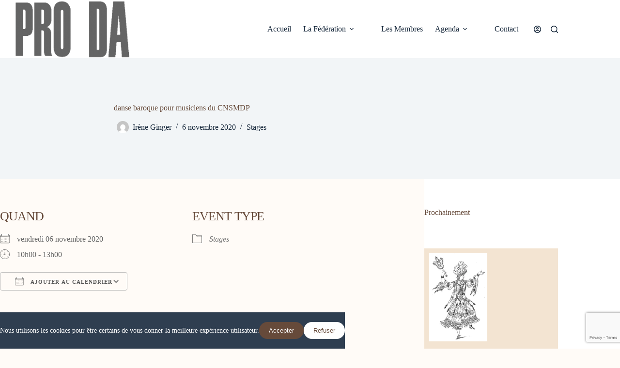

--- FILE ---
content_type: text/html; charset=UTF-8
request_url: https://www.federation-proda.fr/events/danse-baroque-pour-musiciens-du-cnsmdp-5/
body_size: 19860
content:
<!doctype html>
<html class=" optml_no_js " lang="fr-FR">
<head>
	
	<meta charset="UTF-8">
	<meta name="viewport" content="width=device-width, initial-scale=1, maximum-scale=5, viewport-fit=cover">
	<link rel="profile" href="https://gmpg.org/xfn/11">

	<meta name='robots' content='index, follow, max-image-preview:large, max-snippet:-1, max-video-preview:-1' />
	<style>img:is([sizes="auto" i], [sizes^="auto," i]) { contain-intrinsic-size: 3000px 1500px }</style>
	
	<!-- This site is optimized with the Yoast SEO plugin v26.3 - https://yoast.com/wordpress/plugins/seo/ -->
	<title>Fédération PRO DA - Fédération française des PROfessionnels en Danse Ancienne -</title>
	<link rel="canonical" href="https://www.federation-proda.fr/events/danse-baroque-pour-musiciens-du-cnsmdp-5/" />
	<meta property="og:locale" content="fr_FR" />
	<meta property="og:type" content="article" />
	<meta property="og:title" content="Fédération PRO DA - Fédération française des PROfessionnels en Danse Ancienne -" />
	<meta property="og:description" content="vendredi 06 novembre 2020 @ 10h00 - 13h00 -" />
	<meta property="og:url" content="https://www.federation-proda.fr/events/danse-baroque-pour-musiciens-du-cnsmdp-5/" />
	<meta property="og:site_name" content="Fédération PRO DA - Fédération française des PROfessionnels en Danse Ancienne" />
	<meta property="article:publisher" content="https://www.facebook.com/federationproda/" />
	<meta property="article:modified_time" content="2020-10-24T11:10:18+00:00" />
	<meta name="twitter:card" content="summary_large_image" />
	<script type="application/ld+json" class="yoast-schema-graph">{"@context":"https://schema.org","@graph":[{"@type":"WebPage","@id":"https://www.federation-proda.fr/events/danse-baroque-pour-musiciens-du-cnsmdp-5/","url":"https://www.federation-proda.fr/events/danse-baroque-pour-musiciens-du-cnsmdp-5/","name":"Fédération PRO DA - Fédération française des PROfessionnels en Danse Ancienne -","isPartOf":{"@id":"https://www.federation-proda.fr/#website"},"datePublished":"2020-10-24T10:06:50+00:00","dateModified":"2020-10-24T11:10:18+00:00","breadcrumb":{"@id":"https://www.federation-proda.fr/events/danse-baroque-pour-musiciens-du-cnsmdp-5/#breadcrumb"},"inLanguage":"fr-FR","potentialAction":[{"@type":"ReadAction","target":["https://www.federation-proda.fr/events/danse-baroque-pour-musiciens-du-cnsmdp-5/"]}]},{"@type":"BreadcrumbList","@id":"https://www.federation-proda.fr/events/danse-baroque-pour-musiciens-du-cnsmdp-5/#breadcrumb","itemListElement":[{"@type":"ListItem","position":1,"name":"Accueil","item":"https://www.federation-proda.fr/"},{"@type":"ListItem","position":2,"name":"Évènements","item":"https://www.federation-proda.fr/evenements/"},{"@type":"ListItem","position":3,"name":"danse baroque pour musiciens du CNSMDP"}]},{"@type":"WebSite","@id":"https://www.federation-proda.fr/#website","url":"https://www.federation-proda.fr/","name":"Fédération PRO DA - Fédération française des PROfessionnels en Danse Ancienne","description":"Fédération PRO DA - Fédération française des PROfessionels en Danse Ancienne","publisher":{"@id":"https://www.federation-proda.fr/#organization"},"potentialAction":[{"@type":"SearchAction","target":{"@type":"EntryPoint","urlTemplate":"https://www.federation-proda.fr/?s={search_term_string}"},"query-input":{"@type":"PropertyValueSpecification","valueRequired":true,"valueName":"search_term_string"}}],"inLanguage":"fr-FR"},{"@type":"Organization","@id":"https://www.federation-proda.fr/#organization","name":"Fédération PRO DA","url":"https://www.federation-proda.fr/","logo":{"@type":"ImageObject","inLanguage":"fr-FR","@id":"https://www.federation-proda.fr/#/schema/logo/image/","url":"https://mlfyt2z0shwe.i.optimole.com/w:auto/h:auto/q:mauto/ig:avif/https://www.federation-proda.fr/wp-content/uploads/2019/01/PRODA-logo-vertorangehorizontal.png","contentUrl":"https://mlfyt2z0shwe.i.optimole.com/w:auto/h:auto/q:mauto/ig:avif/https://www.federation-proda.fr/wp-content/uploads/2019/01/PRODA-logo-vertorangehorizontal.png","width":2001,"height":881,"caption":"Fédération PRO DA"},"image":{"@id":"https://www.federation-proda.fr/#/schema/logo/image/"},"sameAs":["https://www.facebook.com/federationproda/"]}]}</script>
	<!-- / Yoast SEO plugin. -->


<link rel='dns-prefetch' href='//mlfyt2z0shwe.i.optimole.com' />
<link rel='preconnect' href='https://mlfyt2z0shwe.i.optimole.com' />
<link rel="alternate" type="application/rss+xml" title="Fédération PRO DA - Fédération française des PROfessionnels en Danse Ancienne &raquo; Flux" href="https://www.federation-proda.fr/feed/" />
<link rel="alternate" type="application/rss+xml" title="Fédération PRO DA - Fédération française des PROfessionnels en Danse Ancienne &raquo; Flux des commentaires" href="https://www.federation-proda.fr/comments/feed/" />

<link rel="preload" fetchpriority="high" as="image" href="https://mlfyt2z0shwe.i.optimole.com/w:auto/h:auto/q:mauto/ig:avif/https://www.federation-proda.fr/wp-content/uploads/2024/12/PRODA-1.png">
<style id="safelayout-cute-preloader-visible-css" data-no-optimize="1" data-no-minify="1">#sl-preloader{visibility: hidden;}</style>
<link rel='stylesheet' id='blocksy-dynamic-global-css' href='https://www.federation-proda.fr/wp-content/uploads/blocksy/css/global.css?ver=00236' media='all' />
<link rel='stylesheet' id='wp-block-library-css' href='https://www.federation-proda.fr/wp-includes/css/dist/block-library/style.min.css?ver=7c9ef24d68dcfbd6cdd7c6d6082499b0' media='all' />
<style id='global-styles-inline-css'>
:root{--wp--preset--aspect-ratio--square: 1;--wp--preset--aspect-ratio--4-3: 4/3;--wp--preset--aspect-ratio--3-4: 3/4;--wp--preset--aspect-ratio--3-2: 3/2;--wp--preset--aspect-ratio--2-3: 2/3;--wp--preset--aspect-ratio--16-9: 16/9;--wp--preset--aspect-ratio--9-16: 9/16;--wp--preset--color--black: #000000;--wp--preset--color--cyan-bluish-gray: #abb8c3;--wp--preset--color--white: #ffffff;--wp--preset--color--pale-pink: #f78da7;--wp--preset--color--vivid-red: #cf2e2e;--wp--preset--color--luminous-vivid-orange: #ff6900;--wp--preset--color--luminous-vivid-amber: #fcb900;--wp--preset--color--light-green-cyan: #7bdcb5;--wp--preset--color--vivid-green-cyan: #00d084;--wp--preset--color--pale-cyan-blue: #8ed1fc;--wp--preset--color--vivid-cyan-blue: #0693e3;--wp--preset--color--vivid-purple: #9b51e0;--wp--preset--color--palette-color-1: var(--theme-palette-color-1, #f88771);--wp--preset--color--palette-color-2: var(--theme-palette-color-2, #f3e4d2);--wp--preset--color--palette-color-3: var(--theme-palette-color-3, #664a3a);--wp--preset--color--palette-color-4: var(--theme-palette-color-4, #192a3d);--wp--preset--color--palette-color-5: var(--theme-palette-color-5, #fffbf7);--wp--preset--color--palette-color-6: var(--theme-palette-color-6, #f2f5f7);--wp--preset--color--palette-color-7: var(--theme-palette-color-7, #FAFBFC);--wp--preset--color--palette-color-8: var(--theme-palette-color-8, #ffffff);--wp--preset--color--palette-color-9: var(--theme-palette-color-9, #cd0000);--wp--preset--color--palette-color-10: var(--theme-palette-color-10, #872756);--wp--preset--gradient--vivid-cyan-blue-to-vivid-purple: linear-gradient(135deg,rgba(6,147,227,1) 0%,rgb(155,81,224) 100%);--wp--preset--gradient--light-green-cyan-to-vivid-green-cyan: linear-gradient(135deg,rgb(122,220,180) 0%,rgb(0,208,130) 100%);--wp--preset--gradient--luminous-vivid-amber-to-luminous-vivid-orange: linear-gradient(135deg,rgba(252,185,0,1) 0%,rgba(255,105,0,1) 100%);--wp--preset--gradient--luminous-vivid-orange-to-vivid-red: linear-gradient(135deg,rgba(255,105,0,1) 0%,rgb(207,46,46) 100%);--wp--preset--gradient--very-light-gray-to-cyan-bluish-gray: linear-gradient(135deg,rgb(238,238,238) 0%,rgb(169,184,195) 100%);--wp--preset--gradient--cool-to-warm-spectrum: linear-gradient(135deg,rgb(74,234,220) 0%,rgb(151,120,209) 20%,rgb(207,42,186) 40%,rgb(238,44,130) 60%,rgb(251,105,98) 80%,rgb(254,248,76) 100%);--wp--preset--gradient--blush-light-purple: linear-gradient(135deg,rgb(255,206,236) 0%,rgb(152,150,240) 100%);--wp--preset--gradient--blush-bordeaux: linear-gradient(135deg,rgb(254,205,165) 0%,rgb(254,45,45) 50%,rgb(107,0,62) 100%);--wp--preset--gradient--luminous-dusk: linear-gradient(135deg,rgb(255,203,112) 0%,rgb(199,81,192) 50%,rgb(65,88,208) 100%);--wp--preset--gradient--pale-ocean: linear-gradient(135deg,rgb(255,245,203) 0%,rgb(182,227,212) 50%,rgb(51,167,181) 100%);--wp--preset--gradient--electric-grass: linear-gradient(135deg,rgb(202,248,128) 0%,rgb(113,206,126) 100%);--wp--preset--gradient--midnight: linear-gradient(135deg,rgb(2,3,129) 0%,rgb(40,116,252) 100%);--wp--preset--gradient--juicy-peach: linear-gradient(to right, #ffecd2 0%, #fcb69f 100%);--wp--preset--gradient--young-passion: linear-gradient(to right, #ff8177 0%, #ff867a 0%, #ff8c7f 21%, #f99185 52%, #cf556c 78%, #b12a5b 100%);--wp--preset--gradient--true-sunset: linear-gradient(to right, #fa709a 0%, #fee140 100%);--wp--preset--gradient--morpheus-den: linear-gradient(to top, #30cfd0 0%, #330867 100%);--wp--preset--gradient--plum-plate: linear-gradient(135deg, #667eea 0%, #764ba2 100%);--wp--preset--gradient--aqua-splash: linear-gradient(15deg, #13547a 0%, #80d0c7 100%);--wp--preset--gradient--love-kiss: linear-gradient(to top, #ff0844 0%, #ffb199 100%);--wp--preset--gradient--new-retrowave: linear-gradient(to top, #3b41c5 0%, #a981bb 49%, #ffc8a9 100%);--wp--preset--gradient--plum-bath: linear-gradient(to top, #cc208e 0%, #6713d2 100%);--wp--preset--gradient--high-flight: linear-gradient(to right, #0acffe 0%, #495aff 100%);--wp--preset--gradient--teen-party: linear-gradient(-225deg, #FF057C 0%, #8D0B93 50%, #321575 100%);--wp--preset--gradient--fabled-sunset: linear-gradient(-225deg, #231557 0%, #44107A 29%, #FF1361 67%, #FFF800 100%);--wp--preset--gradient--arielle-smile: radial-gradient(circle 248px at center, #16d9e3 0%, #30c7ec 47%, #46aef7 100%);--wp--preset--gradient--itmeo-branding: linear-gradient(180deg, #2af598 0%, #009efd 100%);--wp--preset--gradient--deep-blue: linear-gradient(to right, #6a11cb 0%, #2575fc 100%);--wp--preset--gradient--strong-bliss: linear-gradient(to right, #f78ca0 0%, #f9748f 19%, #fd868c 60%, #fe9a8b 100%);--wp--preset--gradient--sweet-period: linear-gradient(to top, #3f51b1 0%, #5a55ae 13%, #7b5fac 25%, #8f6aae 38%, #a86aa4 50%, #cc6b8e 62%, #f18271 75%, #f3a469 87%, #f7c978 100%);--wp--preset--gradient--purple-division: linear-gradient(to top, #7028e4 0%, #e5b2ca 100%);--wp--preset--gradient--cold-evening: linear-gradient(to top, #0c3483 0%, #a2b6df 100%, #6b8cce 100%, #a2b6df 100%);--wp--preset--gradient--mountain-rock: linear-gradient(to right, #868f96 0%, #596164 100%);--wp--preset--gradient--desert-hump: linear-gradient(to top, #c79081 0%, #dfa579 100%);--wp--preset--gradient--ethernal-constance: linear-gradient(to top, #09203f 0%, #537895 100%);--wp--preset--gradient--happy-memories: linear-gradient(-60deg, #ff5858 0%, #f09819 100%);--wp--preset--gradient--grown-early: linear-gradient(to top, #0ba360 0%, #3cba92 100%);--wp--preset--gradient--morning-salad: linear-gradient(-225deg, #B7F8DB 0%, #50A7C2 100%);--wp--preset--gradient--night-call: linear-gradient(-225deg, #AC32E4 0%, #7918F2 48%, #4801FF 100%);--wp--preset--gradient--mind-crawl: linear-gradient(-225deg, #473B7B 0%, #3584A7 51%, #30D2BE 100%);--wp--preset--gradient--angel-care: linear-gradient(-225deg, #FFE29F 0%, #FFA99F 48%, #FF719A 100%);--wp--preset--gradient--juicy-cake: linear-gradient(to top, #e14fad 0%, #f9d423 100%);--wp--preset--gradient--rich-metal: linear-gradient(to right, #d7d2cc 0%, #304352 100%);--wp--preset--gradient--mole-hall: linear-gradient(-20deg, #616161 0%, #9bc5c3 100%);--wp--preset--gradient--cloudy-knoxville: linear-gradient(120deg, #fdfbfb 0%, #ebedee 100%);--wp--preset--gradient--soft-grass: linear-gradient(to top, #c1dfc4 0%, #deecdd 100%);--wp--preset--gradient--saint-petersburg: linear-gradient(135deg, #f5f7fa 0%, #c3cfe2 100%);--wp--preset--gradient--everlasting-sky: linear-gradient(135deg, #fdfcfb 0%, #e2d1c3 100%);--wp--preset--gradient--kind-steel: linear-gradient(-20deg, #e9defa 0%, #fbfcdb 100%);--wp--preset--gradient--over-sun: linear-gradient(60deg, #abecd6 0%, #fbed96 100%);--wp--preset--gradient--premium-white: linear-gradient(to top, #d5d4d0 0%, #d5d4d0 1%, #eeeeec 31%, #efeeec 75%, #e9e9e7 100%);--wp--preset--gradient--clean-mirror: linear-gradient(45deg, #93a5cf 0%, #e4efe9 100%);--wp--preset--gradient--wild-apple: linear-gradient(to top, #d299c2 0%, #fef9d7 100%);--wp--preset--gradient--snow-again: linear-gradient(to top, #e6e9f0 0%, #eef1f5 100%);--wp--preset--gradient--confident-cloud: linear-gradient(to top, #dad4ec 0%, #dad4ec 1%, #f3e7e9 100%);--wp--preset--gradient--glass-water: linear-gradient(to top, #dfe9f3 0%, white 100%);--wp--preset--gradient--perfect-white: linear-gradient(-225deg, #E3FDF5 0%, #FFE6FA 100%);--wp--preset--font-size--small: 13px;--wp--preset--font-size--medium: 20px;--wp--preset--font-size--large: clamp(22px, 1.375rem + ((1vw - 3.2px) * 0.625), 30px);--wp--preset--font-size--x-large: clamp(30px, 1.875rem + ((1vw - 3.2px) * 1.563), 50px);--wp--preset--font-size--xx-large: clamp(45px, 2.813rem + ((1vw - 3.2px) * 2.734), 80px);--wp--preset--spacing--20: 0.44rem;--wp--preset--spacing--30: 0.67rem;--wp--preset--spacing--40: 1rem;--wp--preset--spacing--50: 1.5rem;--wp--preset--spacing--60: 2.25rem;--wp--preset--spacing--70: 3.38rem;--wp--preset--spacing--80: 5.06rem;--wp--preset--shadow--natural: 6px 6px 9px rgba(0, 0, 0, 0.2);--wp--preset--shadow--deep: 12px 12px 50px rgba(0, 0, 0, 0.4);--wp--preset--shadow--sharp: 6px 6px 0px rgba(0, 0, 0, 0.2);--wp--preset--shadow--outlined: 6px 6px 0px -3px rgba(255, 255, 255, 1), 6px 6px rgba(0, 0, 0, 1);--wp--preset--shadow--crisp: 6px 6px 0px rgba(0, 0, 0, 1);}:root { --wp--style--global--content-size: var(--theme-block-max-width);--wp--style--global--wide-size: var(--theme-block-wide-max-width); }:where(body) { margin: 0; }.wp-site-blocks > .alignleft { float: left; margin-right: 2em; }.wp-site-blocks > .alignright { float: right; margin-left: 2em; }.wp-site-blocks > .aligncenter { justify-content: center; margin-left: auto; margin-right: auto; }:where(.wp-site-blocks) > * { margin-block-start: var(--theme-content-spacing); margin-block-end: 0; }:where(.wp-site-blocks) > :first-child { margin-block-start: 0; }:where(.wp-site-blocks) > :last-child { margin-block-end: 0; }:root { --wp--style--block-gap: var(--theme-content-spacing); }:root :where(.is-layout-flow) > :first-child{margin-block-start: 0;}:root :where(.is-layout-flow) > :last-child{margin-block-end: 0;}:root :where(.is-layout-flow) > *{margin-block-start: var(--theme-content-spacing);margin-block-end: 0;}:root :where(.is-layout-constrained) > :first-child{margin-block-start: 0;}:root :where(.is-layout-constrained) > :last-child{margin-block-end: 0;}:root :where(.is-layout-constrained) > *{margin-block-start: var(--theme-content-spacing);margin-block-end: 0;}:root :where(.is-layout-flex){gap: var(--theme-content-spacing);}:root :where(.is-layout-grid){gap: var(--theme-content-spacing);}.is-layout-flow > .alignleft{float: left;margin-inline-start: 0;margin-inline-end: 2em;}.is-layout-flow > .alignright{float: right;margin-inline-start: 2em;margin-inline-end: 0;}.is-layout-flow > .aligncenter{margin-left: auto !important;margin-right: auto !important;}.is-layout-constrained > .alignleft{float: left;margin-inline-start: 0;margin-inline-end: 2em;}.is-layout-constrained > .alignright{float: right;margin-inline-start: 2em;margin-inline-end: 0;}.is-layout-constrained > .aligncenter{margin-left: auto !important;margin-right: auto !important;}.is-layout-constrained > :where(:not(.alignleft):not(.alignright):not(.alignfull)){max-width: var(--wp--style--global--content-size);margin-left: auto !important;margin-right: auto !important;}.is-layout-constrained > .alignwide{max-width: var(--wp--style--global--wide-size);}body .is-layout-flex{display: flex;}.is-layout-flex{flex-wrap: wrap;align-items: center;}.is-layout-flex > :is(*, div){margin: 0;}body .is-layout-grid{display: grid;}.is-layout-grid > :is(*, div){margin: 0;}body{padding-top: 0px;padding-right: 0px;padding-bottom: 0px;padding-left: 0px;}.has-black-color{color: var(--wp--preset--color--black) !important;}.has-cyan-bluish-gray-color{color: var(--wp--preset--color--cyan-bluish-gray) !important;}.has-white-color{color: var(--wp--preset--color--white) !important;}.has-pale-pink-color{color: var(--wp--preset--color--pale-pink) !important;}.has-vivid-red-color{color: var(--wp--preset--color--vivid-red) !important;}.has-luminous-vivid-orange-color{color: var(--wp--preset--color--luminous-vivid-orange) !important;}.has-luminous-vivid-amber-color{color: var(--wp--preset--color--luminous-vivid-amber) !important;}.has-light-green-cyan-color{color: var(--wp--preset--color--light-green-cyan) !important;}.has-vivid-green-cyan-color{color: var(--wp--preset--color--vivid-green-cyan) !important;}.has-pale-cyan-blue-color{color: var(--wp--preset--color--pale-cyan-blue) !important;}.has-vivid-cyan-blue-color{color: var(--wp--preset--color--vivid-cyan-blue) !important;}.has-vivid-purple-color{color: var(--wp--preset--color--vivid-purple) !important;}.has-palette-color-1-color{color: var(--wp--preset--color--palette-color-1) !important;}.has-palette-color-2-color{color: var(--wp--preset--color--palette-color-2) !important;}.has-palette-color-3-color{color: var(--wp--preset--color--palette-color-3) !important;}.has-palette-color-4-color{color: var(--wp--preset--color--palette-color-4) !important;}.has-palette-color-5-color{color: var(--wp--preset--color--palette-color-5) !important;}.has-palette-color-6-color{color: var(--wp--preset--color--palette-color-6) !important;}.has-palette-color-7-color{color: var(--wp--preset--color--palette-color-7) !important;}.has-palette-color-8-color{color: var(--wp--preset--color--palette-color-8) !important;}.has-palette-color-9-color{color: var(--wp--preset--color--palette-color-9) !important;}.has-palette-color-10-color{color: var(--wp--preset--color--palette-color-10) !important;}.has-black-background-color{background-color: var(--wp--preset--color--black) !important;}.has-cyan-bluish-gray-background-color{background-color: var(--wp--preset--color--cyan-bluish-gray) !important;}.has-white-background-color{background-color: var(--wp--preset--color--white) !important;}.has-pale-pink-background-color{background-color: var(--wp--preset--color--pale-pink) !important;}.has-vivid-red-background-color{background-color: var(--wp--preset--color--vivid-red) !important;}.has-luminous-vivid-orange-background-color{background-color: var(--wp--preset--color--luminous-vivid-orange) !important;}.has-luminous-vivid-amber-background-color{background-color: var(--wp--preset--color--luminous-vivid-amber) !important;}.has-light-green-cyan-background-color{background-color: var(--wp--preset--color--light-green-cyan) !important;}.has-vivid-green-cyan-background-color{background-color: var(--wp--preset--color--vivid-green-cyan) !important;}.has-pale-cyan-blue-background-color{background-color: var(--wp--preset--color--pale-cyan-blue) !important;}.has-vivid-cyan-blue-background-color{background-color: var(--wp--preset--color--vivid-cyan-blue) !important;}.has-vivid-purple-background-color{background-color: var(--wp--preset--color--vivid-purple) !important;}.has-palette-color-1-background-color{background-color: var(--wp--preset--color--palette-color-1) !important;}.has-palette-color-2-background-color{background-color: var(--wp--preset--color--palette-color-2) !important;}.has-palette-color-3-background-color{background-color: var(--wp--preset--color--palette-color-3) !important;}.has-palette-color-4-background-color{background-color: var(--wp--preset--color--palette-color-4) !important;}.has-palette-color-5-background-color{background-color: var(--wp--preset--color--palette-color-5) !important;}.has-palette-color-6-background-color{background-color: var(--wp--preset--color--palette-color-6) !important;}.has-palette-color-7-background-color{background-color: var(--wp--preset--color--palette-color-7) !important;}.has-palette-color-8-background-color{background-color: var(--wp--preset--color--palette-color-8) !important;}.has-palette-color-9-background-color{background-color: var(--wp--preset--color--palette-color-9) !important;}.has-palette-color-10-background-color{background-color: var(--wp--preset--color--palette-color-10) !important;}.has-black-border-color{border-color: var(--wp--preset--color--black) !important;}.has-cyan-bluish-gray-border-color{border-color: var(--wp--preset--color--cyan-bluish-gray) !important;}.has-white-border-color{border-color: var(--wp--preset--color--white) !important;}.has-pale-pink-border-color{border-color: var(--wp--preset--color--pale-pink) !important;}.has-vivid-red-border-color{border-color: var(--wp--preset--color--vivid-red) !important;}.has-luminous-vivid-orange-border-color{border-color: var(--wp--preset--color--luminous-vivid-orange) !important;}.has-luminous-vivid-amber-border-color{border-color: var(--wp--preset--color--luminous-vivid-amber) !important;}.has-light-green-cyan-border-color{border-color: var(--wp--preset--color--light-green-cyan) !important;}.has-vivid-green-cyan-border-color{border-color: var(--wp--preset--color--vivid-green-cyan) !important;}.has-pale-cyan-blue-border-color{border-color: var(--wp--preset--color--pale-cyan-blue) !important;}.has-vivid-cyan-blue-border-color{border-color: var(--wp--preset--color--vivid-cyan-blue) !important;}.has-vivid-purple-border-color{border-color: var(--wp--preset--color--vivid-purple) !important;}.has-palette-color-1-border-color{border-color: var(--wp--preset--color--palette-color-1) !important;}.has-palette-color-2-border-color{border-color: var(--wp--preset--color--palette-color-2) !important;}.has-palette-color-3-border-color{border-color: var(--wp--preset--color--palette-color-3) !important;}.has-palette-color-4-border-color{border-color: var(--wp--preset--color--palette-color-4) !important;}.has-palette-color-5-border-color{border-color: var(--wp--preset--color--palette-color-5) !important;}.has-palette-color-6-border-color{border-color: var(--wp--preset--color--palette-color-6) !important;}.has-palette-color-7-border-color{border-color: var(--wp--preset--color--palette-color-7) !important;}.has-palette-color-8-border-color{border-color: var(--wp--preset--color--palette-color-8) !important;}.has-palette-color-9-border-color{border-color: var(--wp--preset--color--palette-color-9) !important;}.has-palette-color-10-border-color{border-color: var(--wp--preset--color--palette-color-10) !important;}.has-vivid-cyan-blue-to-vivid-purple-gradient-background{background: var(--wp--preset--gradient--vivid-cyan-blue-to-vivid-purple) !important;}.has-light-green-cyan-to-vivid-green-cyan-gradient-background{background: var(--wp--preset--gradient--light-green-cyan-to-vivid-green-cyan) !important;}.has-luminous-vivid-amber-to-luminous-vivid-orange-gradient-background{background: var(--wp--preset--gradient--luminous-vivid-amber-to-luminous-vivid-orange) !important;}.has-luminous-vivid-orange-to-vivid-red-gradient-background{background: var(--wp--preset--gradient--luminous-vivid-orange-to-vivid-red) !important;}.has-very-light-gray-to-cyan-bluish-gray-gradient-background{background: var(--wp--preset--gradient--very-light-gray-to-cyan-bluish-gray) !important;}.has-cool-to-warm-spectrum-gradient-background{background: var(--wp--preset--gradient--cool-to-warm-spectrum) !important;}.has-blush-light-purple-gradient-background{background: var(--wp--preset--gradient--blush-light-purple) !important;}.has-blush-bordeaux-gradient-background{background: var(--wp--preset--gradient--blush-bordeaux) !important;}.has-luminous-dusk-gradient-background{background: var(--wp--preset--gradient--luminous-dusk) !important;}.has-pale-ocean-gradient-background{background: var(--wp--preset--gradient--pale-ocean) !important;}.has-electric-grass-gradient-background{background: var(--wp--preset--gradient--electric-grass) !important;}.has-midnight-gradient-background{background: var(--wp--preset--gradient--midnight) !important;}.has-juicy-peach-gradient-background{background: var(--wp--preset--gradient--juicy-peach) !important;}.has-young-passion-gradient-background{background: var(--wp--preset--gradient--young-passion) !important;}.has-true-sunset-gradient-background{background: var(--wp--preset--gradient--true-sunset) !important;}.has-morpheus-den-gradient-background{background: var(--wp--preset--gradient--morpheus-den) !important;}.has-plum-plate-gradient-background{background: var(--wp--preset--gradient--plum-plate) !important;}.has-aqua-splash-gradient-background{background: var(--wp--preset--gradient--aqua-splash) !important;}.has-love-kiss-gradient-background{background: var(--wp--preset--gradient--love-kiss) !important;}.has-new-retrowave-gradient-background{background: var(--wp--preset--gradient--new-retrowave) !important;}.has-plum-bath-gradient-background{background: var(--wp--preset--gradient--plum-bath) !important;}.has-high-flight-gradient-background{background: var(--wp--preset--gradient--high-flight) !important;}.has-teen-party-gradient-background{background: var(--wp--preset--gradient--teen-party) !important;}.has-fabled-sunset-gradient-background{background: var(--wp--preset--gradient--fabled-sunset) !important;}.has-arielle-smile-gradient-background{background: var(--wp--preset--gradient--arielle-smile) !important;}.has-itmeo-branding-gradient-background{background: var(--wp--preset--gradient--itmeo-branding) !important;}.has-deep-blue-gradient-background{background: var(--wp--preset--gradient--deep-blue) !important;}.has-strong-bliss-gradient-background{background: var(--wp--preset--gradient--strong-bliss) !important;}.has-sweet-period-gradient-background{background: var(--wp--preset--gradient--sweet-period) !important;}.has-purple-division-gradient-background{background: var(--wp--preset--gradient--purple-division) !important;}.has-cold-evening-gradient-background{background: var(--wp--preset--gradient--cold-evening) !important;}.has-mountain-rock-gradient-background{background: var(--wp--preset--gradient--mountain-rock) !important;}.has-desert-hump-gradient-background{background: var(--wp--preset--gradient--desert-hump) !important;}.has-ethernal-constance-gradient-background{background: var(--wp--preset--gradient--ethernal-constance) !important;}.has-happy-memories-gradient-background{background: var(--wp--preset--gradient--happy-memories) !important;}.has-grown-early-gradient-background{background: var(--wp--preset--gradient--grown-early) !important;}.has-morning-salad-gradient-background{background: var(--wp--preset--gradient--morning-salad) !important;}.has-night-call-gradient-background{background: var(--wp--preset--gradient--night-call) !important;}.has-mind-crawl-gradient-background{background: var(--wp--preset--gradient--mind-crawl) !important;}.has-angel-care-gradient-background{background: var(--wp--preset--gradient--angel-care) !important;}.has-juicy-cake-gradient-background{background: var(--wp--preset--gradient--juicy-cake) !important;}.has-rich-metal-gradient-background{background: var(--wp--preset--gradient--rich-metal) !important;}.has-mole-hall-gradient-background{background: var(--wp--preset--gradient--mole-hall) !important;}.has-cloudy-knoxville-gradient-background{background: var(--wp--preset--gradient--cloudy-knoxville) !important;}.has-soft-grass-gradient-background{background: var(--wp--preset--gradient--soft-grass) !important;}.has-saint-petersburg-gradient-background{background: var(--wp--preset--gradient--saint-petersburg) !important;}.has-everlasting-sky-gradient-background{background: var(--wp--preset--gradient--everlasting-sky) !important;}.has-kind-steel-gradient-background{background: var(--wp--preset--gradient--kind-steel) !important;}.has-over-sun-gradient-background{background: var(--wp--preset--gradient--over-sun) !important;}.has-premium-white-gradient-background{background: var(--wp--preset--gradient--premium-white) !important;}.has-clean-mirror-gradient-background{background: var(--wp--preset--gradient--clean-mirror) !important;}.has-wild-apple-gradient-background{background: var(--wp--preset--gradient--wild-apple) !important;}.has-snow-again-gradient-background{background: var(--wp--preset--gradient--snow-again) !important;}.has-confident-cloud-gradient-background{background: var(--wp--preset--gradient--confident-cloud) !important;}.has-glass-water-gradient-background{background: var(--wp--preset--gradient--glass-water) !important;}.has-perfect-white-gradient-background{background: var(--wp--preset--gradient--perfect-white) !important;}.has-small-font-size{font-size: var(--wp--preset--font-size--small) !important;}.has-medium-font-size{font-size: var(--wp--preset--font-size--medium) !important;}.has-large-font-size{font-size: var(--wp--preset--font-size--large) !important;}.has-x-large-font-size{font-size: var(--wp--preset--font-size--x-large) !important;}.has-xx-large-font-size{font-size: var(--wp--preset--font-size--xx-large) !important;}
:root :where(.wp-block-pullquote){font-size: clamp(0.984em, 0.984rem + ((1vw - 0.2em) * 0.645), 1.5em);line-height: 1.6;}
</style>
<link rel='stylesheet' id='awsm-team-css-css' href='https://www.federation-proda.fr/wp-content/plugins/awsm-team-pro/css/team.min.css?ver=1.11.2' media='all' />
<link rel='stylesheet' id='contact-form-7-css' href='https://www.federation-proda.fr/wp-content/plugins/contact-form-7/includes/css/styles.css?ver=6.1.3' media='all' />
<link rel='stylesheet' id='events-manager-css' href='https://www.federation-proda.fr/wp-content/plugins/events-manager/includes/css/events-manager.min.css?ver=7.2.2.1' media='all' />
<style id='events-manager-inline-css'>
body .em { --font-family : inherit; --font-weight : inherit; --font-size : 1em; --line-height : inherit; }
</style>
<link rel='stylesheet' id='ct-main-styles-css' href='https://www.federation-proda.fr/wp-content/themes/blocksy/static/bundle/main.min.css?ver=2.1.20' media='all' />
<link rel='stylesheet' id='ct-page-title-styles-css' href='https://www.federation-proda.fr/wp-content/themes/blocksy/static/bundle/page-title.min.css?ver=2.1.20' media='all' />
<link rel='stylesheet' id='ct-sidebar-styles-css' href='https://www.federation-proda.fr/wp-content/themes/blocksy/static/bundle/sidebar.min.css?ver=2.1.20' media='all' />
<link rel='stylesheet' id='ct-cf-7-styles-css' href='https://www.federation-proda.fr/wp-content/themes/blocksy/static/bundle/cf-7.min.css?ver=2.1.20' media='all' />
<link rel='stylesheet' id='wpforo-widgets-css' href='https://www.federation-proda.fr/wp-content/plugins/wpforo/themes/2022/widgets.css?ver=2.4.10' media='all' />
<style id='optm_lazyload_noscript_style-inline-css'>
html.optml_no_js img[data-opt-src] { display: none !important; } 
 /* OPTML_VIEWPORT_BG_SELECTORS */
html .elementor-section[data-settings*="background_background"]:not(.optml-bg-lazyloaded),
html .elementor-column[data-settings*="background_background"] > .elementor-widget-wrap:not(.optml-bg-lazyloaded),
html .elementor-section > .elementor-background-overlay:not(.optml-bg-lazyloaded),
html [class*="wp-block-cover"][style*="background-image"]:not(.optml-bg-lazyloaded),
html [style*="background-image:url("]:not(.optml-bg-lazyloaded),
html [style*="background-image: url("]:not(.optml-bg-lazyloaded),
html [style*="background:url("]:not(.optml-bg-lazyloaded),
html [style*="background: url("]:not(.optml-bg-lazyloaded),
html [class*="wp-block-group"][style*="background-image"]:not(.optml-bg-lazyloaded),
html .o-flip-front:not(.optml-bg-lazyloaded),
html .o-flip-back:not(.optml-bg-lazyloaded),
html .wp-block-themeisle-blocks-advanced-columns:not(.optml-bg-lazyloaded),
html .wp-block-themeisle-blocks-advanced-columns-overlay:not(.optml-bg-lazyloaded),
html .wp-block-themeisle-blocks-advanced-column:not(.optml-bg-lazyloaded),
html .wp-block-themeisle-blocks-advanced-column-overlay:not(.optml-bg-lazyloaded) { background-image: none !important; }
/* OPTML_VIEWPORT_BG_SELECTORS */
</style>
<link rel='stylesheet' id='blocksy-companion-header-account-styles-css' href='https://www.federation-proda.fr/wp-content/plugins/blocksy-companion/static/bundle/header-account.min.css?ver=2.1.20' media='all' />
<link rel='stylesheet' id='wpforo-dynamic-style-css' href='https://www.federation-proda.fr/wp-content/uploads/wpforo/assets/colors.css?ver=2.4.10.a5584ad99baa1460b6084468f1b02934' media='all' />
<script src="https://www.federation-proda.fr/wp-includes/js/jquery/jquery.min.js?ver=3.7.1" id="jquery-core-js"></script>
<script src="https://www.federation-proda.fr/wp-includes/js/jquery/jquery-migrate.min.js?ver=3.4.1" id="jquery-migrate-js"></script>
<script src="https://www.federation-proda.fr/wp-includes/js/jquery/ui/core.min.js?ver=1.13.3" id="jquery-ui-core-js"></script>
<script src="https://www.federation-proda.fr/wp-includes/js/jquery/ui/mouse.min.js?ver=1.13.3" id="jquery-ui-mouse-js"></script>
<script src="https://www.federation-proda.fr/wp-includes/js/jquery/ui/sortable.min.js?ver=1.13.3" id="jquery-ui-sortable-js"></script>
<script src="https://www.federation-proda.fr/wp-includes/js/jquery/ui/datepicker.min.js?ver=1.13.3" id="jquery-ui-datepicker-js"></script>
<script id="jquery-ui-datepicker-js-after">
jQuery(function(jQuery){jQuery.datepicker.setDefaults({"closeText":"Fermer","currentText":"Aujourd\u2019hui","monthNames":["janvier","f\u00e9vrier","mars","avril","mai","juin","juillet","ao\u00fbt","septembre","octobre","novembre","d\u00e9cembre"],"monthNamesShort":["Jan","F\u00e9v","Mar","Avr","Mai","Juin","Juil","Ao\u00fbt","Sep","Oct","Nov","D\u00e9c"],"nextText":"Suivant","prevText":"Pr\u00e9c\u00e9dent","dayNames":["dimanche","lundi","mardi","mercredi","jeudi","vendredi","samedi"],"dayNamesShort":["dim","lun","mar","mer","jeu","ven","sam"],"dayNamesMin":["D","L","M","M","J","V","S"],"dateFormat":"d MM yy","firstDay":1,"isRTL":false});});
</script>
<script src="https://www.federation-proda.fr/wp-includes/js/jquery/ui/resizable.min.js?ver=1.13.3" id="jquery-ui-resizable-js"></script>
<script src="https://www.federation-proda.fr/wp-includes/js/jquery/ui/draggable.min.js?ver=1.13.3" id="jquery-ui-draggable-js"></script>
<script src="https://www.federation-proda.fr/wp-includes/js/jquery/ui/controlgroup.min.js?ver=1.13.3" id="jquery-ui-controlgroup-js"></script>
<script src="https://www.federation-proda.fr/wp-includes/js/jquery/ui/checkboxradio.min.js?ver=1.13.3" id="jquery-ui-checkboxradio-js"></script>
<script src="https://www.federation-proda.fr/wp-includes/js/jquery/ui/button.min.js?ver=1.13.3" id="jquery-ui-button-js"></script>
<script src="https://www.federation-proda.fr/wp-includes/js/jquery/ui/dialog.min.js?ver=1.13.3" id="jquery-ui-dialog-js"></script>
<script id="events-manager-js-extra">
var EM = {"ajaxurl":"https:\/\/www.federation-proda.fr\/wp-admin\/admin-ajax.php","locationajaxurl":"https:\/\/www.federation-proda.fr\/wp-admin\/admin-ajax.php?action=locations_search","firstDay":"1","locale":"fr","dateFormat":"yy-mm-dd","ui_css":"https:\/\/www.federation-proda.fr\/wp-content\/plugins\/events-manager\/includes\/css\/jquery-ui\/build.min.css","show24hours":"1","is_ssl":"1","autocomplete_limit":"10","calendar":{"breakpoints":{"small":560,"medium":908,"large":false}},"phone":"","datepicker":{"format":"d\/m\/y","locale":"fr"},"search":{"breakpoints":{"small":650,"medium":850,"full":false}},"url":"https:\/\/www.federation-proda.fr\/wp-content\/plugins\/events-manager","assets":{"input.em-uploader":{"js":{"em-uploader":{"url":"https:\/\/www.federation-proda.fr\/wp-content\/plugins\/events-manager\/includes\/js\/em-uploader.js?v=7.2.2.1","event":"em_uploader_ready"}}},".em-event-editor":{"js":{"event-editor":{"url":"https:\/\/www.federation-proda.fr\/wp-content\/plugins\/events-manager\/includes\/js\/events-manager-event-editor.js?v=7.2.2.1","event":"em_event_editor_ready"}},"css":{"event-editor":"https:\/\/www.federation-proda.fr\/wp-content\/plugins\/events-manager\/includes\/css\/events-manager-event-editor.min.css?v=7.2.2.1"}},".em-recurrence-sets, .em-timezone":{"js":{"luxon":{"url":"luxon\/luxon.js?v=7.2.2.1","event":"em_luxon_ready"}}},".em-booking-form, #em-booking-form, .em-booking-recurring, .em-event-booking-form":{"js":{"em-bookings":{"url":"https:\/\/www.federation-proda.fr\/wp-content\/plugins\/events-manager\/includes\/js\/bookingsform.js?v=7.2.2.1","event":"em_booking_form_js_loaded"}}},"#em-opt-archetypes":{"js":{"archetypes":"https:\/\/www.federation-proda.fr\/wp-content\/plugins\/events-manager\/includes\/js\/admin-archetype-editor.js?v=7.2.2.1","archetypes_ms":"https:\/\/www.federation-proda.fr\/wp-content\/plugins\/events-manager\/includes\/js\/admin-archetypes.js?v=7.2.2.1","qs":"qs\/qs.js?v=7.2.2.1"}}},"cached":"1","txt_search":"Recherche","txt_searching":"Recherche en cours\u2026","txt_loading":"Chargement en cours\u2026"};
</script>
<script src="https://www.federation-proda.fr/wp-content/plugins/events-manager/includes/js/events-manager.js?ver=7.2.2.1" id="events-manager-js"></script>
<script src="https://www.federation-proda.fr/wp-content/plugins/events-manager/includes/external/flatpickr/l10n/fr.js?ver=7.2.2.1" id="em-flatpickr-localization-js"></script>
<script id="optml-print-js-after">
			(function(w, d){
					w.addEventListener("beforeprint", function(){
						let images = d.getElementsByTagName( "img" );
							for (let img of images) {
								if ( !img.dataset.optSrc) {
									continue;
								}
								img.src = img.dataset.optSrc;
								delete img.dataset.optSrc;
							}
					});
			
			}(window, document));
								
</script>
<link rel="https://api.w.org/" href="https://www.federation-proda.fr/wp-json/" /><link rel="EditURI" type="application/rsd+xml" title="RSD" href="https://www.federation-proda.fr/xmlrpc.php?rsd" />
<link rel="alternate" title="oEmbed (JSON)" type="application/json+oembed" href="https://www.federation-proda.fr/wp-json/oembed/1.0/embed?url=https%3A%2F%2Fwww.federation-proda.fr%2Fevents%2Fdanse-baroque-pour-musiciens-du-cnsmdp-5%2F" />
<link rel="alternate" title="oEmbed (XML)" type="text/xml+oembed" href="https://www.federation-proda.fr/wp-json/oembed/1.0/embed?url=https%3A%2F%2Fwww.federation-proda.fr%2Fevents%2Fdanse-baroque-pour-musiciens-du-cnsmdp-5%2F&#038;format=xml" />
<noscript><link rel='stylesheet' href='https://www.federation-proda.fr/wp-content/themes/blocksy/static/bundle/no-scripts.min.css' type='text/css'></noscript>
<meta http-equiv="Accept-CH" content="Viewport-Width" />
		<style type="text/css">
			img[data-opt-src]:not([data-opt-lazy-loaded]) {
				transition: .2s filter linear, .2s opacity linear, .2s border-radius linear;
				-webkit-transition: .2s filter linear, .2s opacity linear, .2s border-radius linear;
				-moz-transition: .2s filter linear, .2s opacity linear, .2s border-radius linear;
				-o-transition: .2s filter linear, .2s opacity linear, .2s border-radius linear;
			}
			img[data-opt-src]:not([data-opt-lazy-loaded]) {
					opacity: .75;
					-webkit-filter: blur(8px);
					-moz-filter: blur(8px);
					-o-filter: blur(8px);
					-ms-filter: blur(8px);
					filter: blur(8px);
					transform: scale(1.04);
					animation: 0.1s ease-in;
					-webkit-transform: translate3d(0, 0, 0);
			}
			/** optmliframelazyloadplaceholder */
		</style>
		<script type="application/javascript">
					document.documentElement.className = document.documentElement.className.replace(/\boptml_no_js\b/g, "");
						(function(w, d){
							var b = d.getElementsByTagName("head")[0];
							var s = d.createElement("script");
							var v = ("IntersectionObserver" in w && "isIntersecting" in w.IntersectionObserverEntry.prototype) ? "_no_poly" : "";
							s.async = true;
							s.src = "https://mlfyt2z0shwe.i.optimole.com/js-lib/v2/latest/optimole_lib" + v  + ".min.js";
							b.appendChild(s);
							w.optimoleData = {
								lazyloadOnly: "optimole-lazy-only",
								backgroundReplaceClasses: [],
								nativeLazyload : false,
								scalingDisabled: false,
								watchClasses: [],
								backgroundLazySelectors: ".elementor-section[data-settings*=\"background_background\"], .elementor-column[data-settings*=\"background_background\"] > .elementor-widget-wrap, .elementor-section > .elementor-background-overlay, [class*=\"wp-block-cover\"][style*=\"background-image\"], [style*=\"background-image:url(\"], [style*=\"background-image: url(\"], [style*=\"background:url(\"], [style*=\"background: url(\"], [class*=\"wp-block-group\"][style*=\"background-image\"], .o-flip-front, .o-flip-back, .wp-block-themeisle-blocks-advanced-columns, .wp-block-themeisle-blocks-advanced-columns-overlay, .wp-block-themeisle-blocks-advanced-column, .wp-block-themeisle-blocks-advanced-column-overlay",
								network_optimizations: false,
								ignoreDpr: true,
								quality: 0,
								maxWidth: 1920,
								maxHeight: 1080,
							}
						}(window, document));
		</script><link rel="icon" href="https://mlfyt2z0shwe.i.optimole.com/w:32/h:32/q:mauto/ig:avif/dpr:2/https://www.federation-proda.fr/wp-content/uploads/2019/01/cropped-PRODA-logo-carré-e1547070912306.png" sizes="32x32" />
<link rel="icon" href="https://mlfyt2z0shwe.i.optimole.com/w:192/h:192/q:mauto/ig:avif/https://www.federation-proda.fr/wp-content/uploads/2019/01/cropped-PRODA-logo-carré-e1547070912306.png" sizes="192x192" />
<link rel="apple-touch-icon" href="https://mlfyt2z0shwe.i.optimole.com/w:180/h:180/q:mauto/ig:avif/https://www.federation-proda.fr/wp-content/uploads/2019/01/cropped-PRODA-logo-carré-e1547070912306.png" />
<meta name="msapplication-TileImage" content="https://mlfyt2z0shwe.i.optimole.com/w:270/h:270/q:mauto/ig:avif/https://www.federation-proda.fr/wp-content/uploads/2019/01/cropped-PRODA-logo-carré-e1547070912306.png" />
		<style id="wp-custom-css">
			a {
	text-decoration: none;
}

/*Événements par catégorie*/
.event-list {
	background-color: #ffffff;
	padding: 20px;
}

.event-list .cadre-event {
	vertical-align: top;
	max-width: 600px;
	min-width: 48%;
	min-height: 300px;
	display: inline-block;
	margin: 10px;
	background-color: #f3e4d2;
}

.event-list .cadre-event:hover {
	background-color: #f88771;
}

.event-list .cadre-event .event {
	display: block;
	padding: 20px;
}

.event-list .cadre-event .event:hover {
	color: #192a3d;
} 

.event-list .event .date-event {
	display: inline-block;
	width: 50%;
	vertical-align: bottom;
	margin-left: 10px;
}

.event-list .event .event-name {
	display: block;
	margin-left: 30px;
	margin-top: 15px;
	font-weight: bold;
}

/*Widget Événements*/
body .em.pixelbones .em-list-widget {
	list-style-type: none;
}

body .em.pixelbones .em-a-block {
	display: block;
	margin-top: 50px;
}

body .em.pixelbones .em-item-block:hover {
	background-color: #f88771;
}

body .em.pixelbones .em-item-block {
	background-color: #f3e4d2;
	padding: 10px;
}

body .em.pixelbones .em-a-block .em-item-info {
	color: #872756;
	margin-top: 20px;
}

body .em.pixelbones .em-a-block .em-item-info .em-item-meta {
	margin-top: 20px;
}

body .em.pixelbones .em-a-block:hover .em-item-info {
	color: #cd0000;
}

		</style>
			</head>


<body data-rsssl=1 class="wp-singular event-template-default single single-event postid-4475 wp-custom-logo wp-embed-responsive wp-theme-blocksy wpf-default wpft- wpf-guest wpfu-group-4 wpf-theme-2022 wpf-is_standalone-0 wpf-boardid-0 is_wpforo_page-0 is_wpforo_url-0 is_wpforo_shortcode_page-0" data-link="type-2" data-prefix="event_single" data-header="type-1" data-footer="type-1" itemscope="itemscope" itemtype="https://schema.org/Blog"><script id="safelayout-cute-preloader-visible" data-no-delay-js="1" data-no-optimize="1" data-no-minify="1" type="text/javascript">var vStyle = document.createElement("style");document.head.appendChild(vStyle);vStyle.textContent = "#sl-preloader{visibility: visible !important;}";</script><svg class="sl-pl-icon-effect"><filter x="-50%" y="-50%" width="200%" height="200%" id="sl-pl-svg-filter1" color-interpolation-filters="sRGB"><feColorMatrix type="matrix" values="0 0 0 0 1 0 0 0 0 1 0 0 0 0 0 0 0 0 1 0 " /><feGaussianBlur stdDeviation="1" /><feMerge><feMergeNode /><feMergeNode /><feMergeNode in="SourceGraphic" /></feMerge></filter></svg><style id="safelayout-cute-preloader-css">#sl-preloader {height: 100vh;left: 0;max-height: 100%;max-width: 100%;pointer-events: none;position: fixed;top: 0;width: 100vw;z-index: 9999999;}.sl-pl-close-icon {border: 1px solid blue;cursor: pointer;fill: red;height: 30px;stroke-linecap: round;stroke-width: 0.5px;stroke: blue;width: 30px;}#sl-pl-close-button {display: none;pointer-events: auto;position: absolute;right: 10px;top: 10px;z-index: 999;}.sl-pl-loaded .sl-pl-spin,.sl-pl-loaded .sl-pl-text,.sl-pl-loaded .sl-pl-custom,.sl-pl-loaded #sl-pl-counter,.sl-pl-loaded #sl-pl-close-button,.sl-pl-loaded .sl-pl-bar-container,.sl-pl-loaded .sl-pl-brand-container {opacity: 0;transition: opacity 0.5s ease-out 0s;}.sl-pl-back {pointer-events: auto;position: fixed;transition: all 0.5s cubic-bezier(0.645, 0.045, 0.355, 1) 0s;}.sl-pl-back-fade {height: 100%;left: 0;top: 0;width: 100%;}.sl-pl-loaded .sl-pl-back-fade {opacity: 0 !important;}.sl-pl-spin-container {left: 50%;position: absolute;text-align: center;top: 50%;transform: translate(-50%, -50%);-webkit-transform: translate(-50%, -50%);width: 100%;}.sl-pl-spin {display: inline-block;height: 50px;position: relative;width: 50px;}.sl-pl-icon-effect {display: inline-block;height: 0;position: absolute;visibility: hidden;width: 0;}.sl-pl-custom {display: inline-block;height: auto;max-width: 100%;}.sl-pl-brand {display: inline-block;height: auto;max-width: 100%;}.sl-pl-brand-container div {display: inline-block;}.sl-pl-brand-container,.sl-pl-brand-container div {perspective: 200px;-webkit-perspective: 200px;position: relative;text-align: center;}#sl-pl-brand-parent {width: 100%;}#sl-pl-brand-yoyo {animation: sl-pl-yoyo-anim 1s ease-in infinite;-webkit-animation: sl-pl-yoyo-anim 1s ease-in infinite;}@-webkit-keyframes sl-pl-yoyo-anim {50% {-webkit-transform: translate(-2px, -2px);}0%,100% {-webkit-transform: translate(0, 0);}}@keyframes sl-pl-yoyo-anim {50% {transform: translate(-2px, -2px);}0%,100% {transform: translate(0, 0);}}.sl-pl-back{opacity: 0.8;background: #fff !important;}.sl-pl-brand-container{margin-top: 0px !important;margin-bottom: 0px !important;}</style><div id="sl-preloader"><div class="sl-pl-back sl-pl-back-fade"></div><div id="sl-pl-close-button"><svg class="sl-pl-close-icon" viewbox="0 0 50 50"><path d="M10 7A3 3 0 0 0 7.879 7.879 3 3 0 0 0 7.879 12.12L20.76 25 7.879 37.88A3 3 0 0 0 7.879 42.12 3 3 0 0 0 12.12 42.12L25 29.24 37.88 42.12A3 3 0 0 0 42.12 42.12 3 3 0 0 0 42.12 37.88L29.24 25 42.12 12.12A3 3 0 0 0 42.12 7.879 3 3 0 0 0 37.88 7.879L25 20.76 12.12 7.879A3 3 0 0 0 10 7Z" /></svg></div><div class="sl-pl-spin-container"><div class="sl-pl-brand-container"><img decoding=async data-opt-id=271027795  fetchpriority="high" style="aspect-ratio: 1435 / 546" width="1435" height="546" data-no-lazy="1" class="skip-lazy sl-pl-brand" alt="PRODA 1" src="https://mlfyt2z0shwe.i.optimole.com/w:1435/h:546/q:mauto/ig:avif/https://www.federation-proda.fr/wp-content/uploads/2024/12/PRODA-1.png" id="sl-pl-brand-yoyo" /></div></div></div>

<a class="skip-link screen-reader-text" href="#main">Passer au contenu</a><div class="ct-drawer-canvas" data-location="start">
		<div id="search-modal" class="ct-panel" data-behaviour="modal" role="dialog" aria-label="Modale de recherche" inert>
			<div class="ct-panel-actions">
				<button class="ct-toggle-close" data-type="type-1" aria-label="Fermer la modale de recherche">
					<svg class="ct-icon" width="12" height="12" viewBox="0 0 15 15"><path d="M1 15a1 1 0 01-.71-.29 1 1 0 010-1.41l5.8-5.8-5.8-5.8A1 1 0 011.7.29l5.8 5.8 5.8-5.8a1 1 0 011.41 1.41l-5.8 5.8 5.8 5.8a1 1 0 01-1.41 1.41l-5.8-5.8-5.8 5.8A1 1 0 011 15z"/></svg>				</button>
			</div>

			<div class="ct-panel-content">
				

<form role="search" method="get" class="ct-search-form"  action="https://www.federation-proda.fr/" aria-haspopup="listbox" data-live-results="thumbs">

	<input 
		type="search" class="modal-field"		placeholder="Rechercher"
		value=""
		name="s"
		autocomplete="off"
		title="Rechercher…"
		aria-label="Rechercher…"
			>

	<div class="ct-search-form-controls">
		
		<button type="submit" class="wp-element-button" data-button="icon" aria-label="Bouton de recherche">
			<svg class="ct-icon ct-search-button-content" aria-hidden="true" width="15" height="15" viewBox="0 0 15 15"><path d="M14.8,13.7L12,11c0.9-1.2,1.5-2.6,1.5-4.2c0-3.7-3-6.8-6.8-6.8S0,3,0,6.8s3,6.8,6.8,6.8c1.6,0,3.1-0.6,4.2-1.5l2.8,2.8c0.1,0.1,0.3,0.2,0.5,0.2s0.4-0.1,0.5-0.2C15.1,14.5,15.1,14,14.8,13.7z M1.5,6.8c0-2.9,2.4-5.2,5.2-5.2S12,3.9,12,6.8S9.6,12,6.8,12S1.5,9.6,1.5,6.8z"/></svg>
			<span class="ct-ajax-loader">
				<svg viewBox="0 0 24 24">
					<circle cx="12" cy="12" r="10" opacity="0.2" fill="none" stroke="currentColor" stroke-miterlimit="10" stroke-width="2"/>

					<path d="m12,2c5.52,0,10,4.48,10,10" fill="none" stroke="currentColor" stroke-linecap="round" stroke-miterlimit="10" stroke-width="2">
						<animateTransform
							attributeName="transform"
							attributeType="XML"
							type="rotate"
							dur="0.6s"
							from="0 12 12"
							to="360 12 12"
							repeatCount="indefinite"
						/>
					</path>
				</svg>
			</span>
		</button>

		
					<input type="hidden" name="ct_post_type" value="post:page">
		
		

		<input type="hidden" value="2ad4f56ecb" class="ct-live-results-nonce">	</div>

			<div class="screen-reader-text" aria-live="polite" role="status">
			Aucun résultat		</div>
	
</form>


			</div>
		</div>

		<div id="offcanvas" class="ct-panel ct-header" data-behaviour="right-side" role="dialog" aria-label="Modale hors champ" inert=""><div class="ct-panel-inner">
		<div class="ct-panel-actions">
			
			<button class="ct-toggle-close" data-type="type-1" aria-label="Fermer le tiroir">
				<svg class="ct-icon" width="12" height="12" viewBox="0 0 15 15"><path d="M1 15a1 1 0 01-.71-.29 1 1 0 010-1.41l5.8-5.8-5.8-5.8A1 1 0 011.7.29l5.8 5.8 5.8-5.8a1 1 0 011.41 1.41l-5.8 5.8 5.8 5.8a1 1 0 01-1.41 1.41l-5.8-5.8-5.8 5.8A1 1 0 011 15z"/></svg>
			</button>
		</div>
		<div class="ct-panel-content" data-device="desktop"><div class="ct-panel-content-inner"></div></div><div class="ct-panel-content" data-device="mobile"><div class="ct-panel-content-inner">
<nav
	class="mobile-menu menu-container has-submenu"
	data-id="mobile-menu" data-interaction="click" data-toggle-type="type-1" data-submenu-dots="yes"	aria-label="Menu Principal">

	<ul id="menu-menu-principal-1" class=""><li class="menu-item menu-item-type-post_type menu-item-object-page menu-item-home menu-item-6819"><a href="https://www.federation-proda.fr/" class="ct-menu-link">Accueil</a></li>
<li class="menu-item menu-item-type-post_type menu-item-object-page menu-item-has-children menu-item-4150"><span class="ct-sub-menu-parent"><a href="https://www.federation-proda.fr/la-federation/" class="ct-menu-link">La Fédération</a><button class="ct-toggle-dropdown-mobile" aria-label="Déplier le menu déroulant" aria-haspopup="true" aria-expanded="false"><svg class="ct-icon toggle-icon-1" width="15" height="15" viewBox="0 0 15 15" aria-hidden="true"><path d="M3.9,5.1l3.6,3.6l3.6-3.6l1.4,0.7l-5,5l-5-5L3.9,5.1z"/></svg></button></span>
<ul class="sub-menu">
	<li class="menu-item menu-item-type-post_type menu-item-object-page menu-item-6820"><a href="https://www.federation-proda.fr/adhesion-a-la-federation/" class="ct-menu-link">Adhésion à la fédération</a></li>
</ul>
</li>
<li class="menu-item menu-item-type-post_type menu-item-object-page menu-item-1758"><a href="https://www.federation-proda.fr/les-membres/" class="ct-menu-link">Les Membres</a></li>
<li class="menu-item menu-item-type-post_type menu-item-object-page menu-item-has-children menu-item-4155"><span class="ct-sub-menu-parent"><a href="https://www.federation-proda.fr/evenement/" class="ct-menu-link">Agenda</a><button class="ct-toggle-dropdown-mobile" aria-label="Déplier le menu déroulant" aria-haspopup="true" aria-expanded="false"><svg class="ct-icon toggle-icon-1" width="15" height="15" viewBox="0 0 15 15" aria-hidden="true"><path d="M3.9,5.1l3.6,3.6l3.6-3.6l1.4,0.7l-5,5l-5-5L3.9,5.1z"/></svg></button></span>
<ul class="sub-menu">
	<li class="menu-item menu-item-type-post_type menu-item-object-page menu-item-7073"><a href="https://www.federation-proda.fr/evenement/spectacles/" class="ct-menu-link">Spectacles</a></li>
	<li class="menu-item menu-item-type-post_type menu-item-object-page menu-item-7072"><a href="https://www.federation-proda.fr/evenement/cours-reguliers/" class="ct-menu-link">Cours réguliers</a></li>
	<li class="menu-item menu-item-type-post_type menu-item-object-page menu-item-7071"><a href="https://www.federation-proda.fr/evenement/stages/" class="ct-menu-link">Stages</a></li>
	<li class="menu-item menu-item-type-post_type menu-item-object-page menu-item-7070"><a href="https://www.federation-proda.fr/evenement/actions-culturelles/" class="ct-menu-link">Actions culturelles</a></li>
	<li class="menu-item menu-item-type-post_type menu-item-object-page menu-item-7069"><a href="https://www.federation-proda.fr/evenement/autres-activites/" class="ct-menu-link">Autres activités</a></li>
</ul>
</li>
<li class="menu-item menu-item-type-post_type menu-item-object-page menu-item-6821"><a href="https://www.federation-proda.fr/contact/" class="ct-menu-link">Contact</a></li>
</ul></nav>

</div></div></div></div>
<div id="account-modal" class="ct-panel" data-behaviour="modal" role="dialog" aria-label="Modale de compte" inert>
	<div class="ct-panel-actions">
		<button class="ct-toggle-close" data-type="type-1" aria-label="Modale de fermeture de compte">
			<svg class="ct-icon" width="12" height="12" viewBox="0 0 15 15">
				<path d="M1 15a1 1 0 01-.71-.29 1 1 0 010-1.41l5.8-5.8-5.8-5.8A1 1 0 011.7.29l5.8 5.8 5.8-5.8a1 1 0 011.41 1.41l-5.8 5.8 5.8 5.8a1 1 0 01-1.41 1.41l-5.8-5.8-5.8 5.8A1 1 0 011 15z"/>
			</svg>
		</button>
	</div>

	<div class="ct-panel-content">
		<div class="ct-account-modal">
			
			<div class="ct-account-forms">
				<div class="ct-login-form active">
					
<form name="loginform" id="loginform" class="login" action="#" method="post">
		
	<p>
		<label for="user_login">Identifiant ou adresse e-mail</label>
		<input type="text" name="log" id="user_login" class="input" value="" size="20" autocomplete="username" autocapitalize="off">
	</p>

	<p>
		<label for="user_pass">Mot de passe</label>
		<span class="account-password-input">
			<input type="password" name="pwd" id="user_pass" class="input" value="" size="20" autocomplete="current-password" spellcheck="false">
			<span class="show-password-input"></span>
		</span>
	</p>

	
	<p class="login-remember col-2">
		<span>
			<input name="rememberme" type="checkbox" id="rememberme" class="ct-checkbox" value="forever">
			<label for="rememberme">Se souvenir de moi</label>
		</span>

		<a href="#" class="ct-forgot-password">
			Mot de passe oublié ?		</a>
	</p>

	
	<p class="login-submit">
		<button class="ct-button ct-account-login-submit has-text-align-center" name="wp-submit">
			Connexion
			<svg class="ct-button-loader" width="16" height="16" viewBox="0 0 24 24">
				<circle cx="12" cy="12" r="10" opacity="0.2" fill="none" stroke="currentColor" stroke-miterlimit="10" stroke-width="2.5"/>

				<path d="m12,2c5.52,0,10,4.48,10,10" fill="none" stroke="currentColor" stroke-linecap="round" stroke-miterlimit="10" stroke-width="2.5">
					<animateTransform
						attributeName="transform"
						attributeType="XML"
						type="rotate"
						dur="0.6s"
						from="0 12 12"
						to="360 12 12"
						repeatCount="indefinite"
					/>
				</path>
			</svg>
		</button>
	</p>

		</form>

				</div>

				
				<div class="ct-forgot-password-form">
					<form name="lostpasswordform" id="lostpasswordform" action="#" method="post">
	
	<p>
		<label for="user_login_forgot">Identifiant ou adresse e-mail</label>
		<input type="text" name="user_login" id="user_login_forgot" class="input" value="" size="20" autocomplete="username" autocapitalize="off" required>
	</p>

	
	<p>
		<button class="ct-button ct-account-lost-password-submit has-text-align-center" name="wp-submit">
			Obtenir un nouveau mot de passe
			<svg class="ct-button-loader" width="16" height="16" viewBox="0 0 24 24">
				<circle cx="12" cy="12" r="10" opacity="0.2" fill="none" stroke="currentColor" stroke-miterlimit="10" stroke-width="2.5"/>

				<path d="m12,2c5.52,0,10,4.48,10,10" fill="none" stroke="currentColor" stroke-linecap="round" stroke-miterlimit="10" stroke-width="2.5">
					<animateTransform
						attributeName="transform"
						attributeType="XML"
						type="rotate"
						dur="0.6s"
						from="0 12 12"
						to="360 12 12"
						repeatCount="indefinite"
					/>
				</path>
			</svg>
		</button>
	</p>

		<input type="hidden" id="blocksy-lostpassword-nonce" name="blocksy-lostpassword-nonce" value="15bf3b512d" /><input type="hidden" name="_wp_http_referer" value="/events/danse-baroque-pour-musiciens-du-cnsmdp-5/" /></form>


					<a href="#" class="ct-back-to-login ct-login">
						← Retour à la connexion					</a>
				</div>
            </div>
		</div>
	</div>
</div>
</div>
<div id="main-container">
	<header id="header" class="ct-header" data-id="type-1" itemscope="" itemtype="https://schema.org/WPHeader"><div data-device="desktop"><div data-row="middle" data-column-set="2"><div class="ct-container"><div data-column="start" data-placements="1"><div data-items="primary">
<div	class="site-branding"
	data-id="logo"		itemscope="itemscope" itemtype="https://schema.org/Organization">

			<a href="https://www.federation-proda.fr/" class="site-logo-container" rel="home" itemprop="url" ><img data-opt-id=455555090  width="1435" height="546" src="https://mlfyt2z0shwe.i.optimole.com/w:1435/h:546/q:mauto/ig:avif/https://www.federation-proda.fr/wp-content/uploads/2024/12/PRO-DA-anim.gif" class="default-logo" alt="Fédération PRO DA &#8211; Fédération française des PROfessionnels en Danse Ancienne" decoding="async" fetchpriority="high" /></a>	
	</div>

</div></div><div data-column="end" data-placements="1"><div data-items="primary">
<nav
	id="header-menu-1"
	class="header-menu-1 menu-container"
	data-id="menu" data-interaction="hover"	data-menu="type-1"
	data-dropdown="type-1:simple"		data-responsive="no"	itemscope="" itemtype="https://schema.org/SiteNavigationElement"	aria-label="Menu Principal">

	<ul id="menu-menu-principal" class="menu"><li id="menu-item-6819" class="menu-item menu-item-type-post_type menu-item-object-page menu-item-home menu-item-6819"><a href="https://www.federation-proda.fr/" class="ct-menu-link">Accueil</a></li>
<li id="menu-item-4150" class="menu-item menu-item-type-post_type menu-item-object-page menu-item-has-children menu-item-4150 animated-submenu-block"><a href="https://www.federation-proda.fr/la-federation/" class="ct-menu-link">La Fédération<span class="ct-toggle-dropdown-desktop"><svg class="ct-icon" width="8" height="8" viewBox="0 0 15 15" aria-hidden="true"><path d="M2.1,3.2l5.4,5.4l5.4-5.4L15,4.3l-7.5,7.5L0,4.3L2.1,3.2z"/></svg></span></a><button class="ct-toggle-dropdown-desktop-ghost" aria-label="Déplier le menu déroulant" aria-haspopup="true" aria-expanded="false"></button>
<ul class="sub-menu">
	<li id="menu-item-6820" class="menu-item menu-item-type-post_type menu-item-object-page menu-item-6820"><a href="https://www.federation-proda.fr/adhesion-a-la-federation/" class="ct-menu-link">Adhésion à la fédération</a></li>
</ul>
</li>
<li id="menu-item-1758" class="menu-item menu-item-type-post_type menu-item-object-page menu-item-1758"><a href="https://www.federation-proda.fr/les-membres/" class="ct-menu-link">Les Membres</a></li>
<li id="menu-item-4155" class="menu-item menu-item-type-post_type menu-item-object-page menu-item-has-children menu-item-4155 animated-submenu-block"><a href="https://www.federation-proda.fr/evenement/" class="ct-menu-link">Agenda<span class="ct-toggle-dropdown-desktop"><svg class="ct-icon" width="8" height="8" viewBox="0 0 15 15" aria-hidden="true"><path d="M2.1,3.2l5.4,5.4l5.4-5.4L15,4.3l-7.5,7.5L0,4.3L2.1,3.2z"/></svg></span></a><button class="ct-toggle-dropdown-desktop-ghost" aria-label="Déplier le menu déroulant" aria-haspopup="true" aria-expanded="false"></button>
<ul class="sub-menu">
	<li id="menu-item-7073" class="menu-item menu-item-type-post_type menu-item-object-page menu-item-7073"><a href="https://www.federation-proda.fr/evenement/spectacles/" class="ct-menu-link">Spectacles</a></li>
	<li id="menu-item-7072" class="menu-item menu-item-type-post_type menu-item-object-page menu-item-7072"><a href="https://www.federation-proda.fr/evenement/cours-reguliers/" class="ct-menu-link">Cours réguliers</a></li>
	<li id="menu-item-7071" class="menu-item menu-item-type-post_type menu-item-object-page menu-item-7071"><a href="https://www.federation-proda.fr/evenement/stages/" class="ct-menu-link">Stages</a></li>
	<li id="menu-item-7070" class="menu-item menu-item-type-post_type menu-item-object-page menu-item-7070"><a href="https://www.federation-proda.fr/evenement/actions-culturelles/" class="ct-menu-link">Actions culturelles</a></li>
	<li id="menu-item-7069" class="menu-item menu-item-type-post_type menu-item-object-page menu-item-7069"><a href="https://www.federation-proda.fr/evenement/autres-activites/" class="ct-menu-link">Autres activités</a></li>
</ul>
</li>
<li id="menu-item-6821" class="menu-item menu-item-type-post_type menu-item-object-page menu-item-6821"><a href="https://www.federation-proda.fr/contact/" class="ct-menu-link">Contact</a></li>
</ul></nav>

<div class="ct-header-account" data-id="account" data-state="out"><a href="#account-modal" class="ct-account-item" aria-label="Connexion" aria-controls="account-modal" data-label="left"><span class="ct-label ct-hidden-sm ct-hidden-md ct-hidden-lg" aria-hidden="true">Connexion</span><svg class="ct-icon" aria-hidden="true" width="15" height="15" viewBox="0 0 15 15"><path d="M7.5,0C3.4,0,0,3.4,0,7.5c0,1.7,0.5,3.2,1.5,4.5c1.4,1.9,3.6,3,6,3s4.6-1.1,6-3c1-1.3,1.5-2.9,1.5-4.5C15,3.4,11.6,0,7.5,0zM7.5,13.5c-1.4,0-2.8-0.5-3.8-1.4c1.1-0.9,2.4-1.4,3.8-1.4s2.8,0.5,3.8,1.4C10.3,13,8.9,13.5,7.5,13.5z M12.3,11c-1.3-1.1-3-1.8-4.8-1.8S4,9.9,2.7,11c-0.8-1-1.2-2.2-1.2-3.5c0-3.3,2.7-6,6-6s6,2.7,6,6C13.5,8.8,13.1,10,12.3,11zM7.5,3C6.1,3,5,4.1,5,5.5S6.1,8,7.5,8S10,6.9,10,5.5S8.9,3,7.5,3zM7.5,6.5c-0.5,0-1-0.5-1-1s0.5-1,1-1s1,0.5,1,1S8,6.5,7.5,6.5z"/></svg></a></div>
<button
	class="ct-header-search ct-toggle "
	data-toggle-panel="#search-modal"
	aria-controls="search-modal"
	aria-label="Rechercher"
	data-label="left"
	data-id="search">

	<span class="ct-label ct-hidden-sm ct-hidden-md ct-hidden-lg" aria-hidden="true">Rechercher</span>

	<svg class="ct-icon" aria-hidden="true" width="15" height="15" viewBox="0 0 15 15"><path d="M14.8,13.7L12,11c0.9-1.2,1.5-2.6,1.5-4.2c0-3.7-3-6.8-6.8-6.8S0,3,0,6.8s3,6.8,6.8,6.8c1.6,0,3.1-0.6,4.2-1.5l2.8,2.8c0.1,0.1,0.3,0.2,0.5,0.2s0.4-0.1,0.5-0.2C15.1,14.5,15.1,14,14.8,13.7z M1.5,6.8c0-2.9,2.4-5.2,5.2-5.2S12,3.9,12,6.8S9.6,12,6.8,12S1.5,9.6,1.5,6.8z"/></svg></button>
</div></div></div></div></div><div data-device="mobile"><div data-row="top" data-column-set="1"><div class="ct-container"><div data-column="middle"><div data-items="">
<div	class="site-branding"
	data-id="logo"		>

			<a href="https://www.federation-proda.fr/" class="site-logo-container" rel="home" itemprop="url" ><img data-opt-id=455555090  data-opt-src="https://mlfyt2z0shwe.i.optimole.com/w:1435/h:546/q:mauto/ig:avif/https://www.federation-proda.fr/wp-content/uploads/2024/12/PRO-DA-anim.gif"  width="1435" height="546" src="data:image/svg+xml,%3Csvg%20viewBox%3D%220%200%201435%20546%22%20width%3D%221435%22%20height%3D%22546%22%20xmlns%3D%22http%3A%2F%2Fwww.w3.org%2F2000%2Fsvg%22%3E%3Crect%20width%3D%221435%22%20height%3D%22546%22%20fill%3D%22transparent%22%2F%3E%3C%2Fsvg%3E" class="optimole-lazy-only  default-logo" alt="Fédération PRO DA &#8211; Fédération française des PROfessionnels en Danse Ancienne" decoding="async" /></a>	
	</div>

</div></div></div></div><div data-row="middle" data-column-set="2"><div class="ct-container"><div data-column="start" data-placements="1"><div data-items="primary"><div class="ct-header-account" data-id="account" data-state="out"><a href="#account-modal" class="ct-account-item" aria-label="Connexion" aria-controls="account-modal" data-label="left"><span class="ct-label ct-hidden-sm ct-hidden-md ct-hidden-lg" aria-hidden="true">Connexion</span><svg class="ct-icon" aria-hidden="true" width="15" height="15" viewBox="0 0 15 15"><path d="M7.5,0C3.4,0,0,3.4,0,7.5c0,1.7,0.5,3.2,1.5,4.5c1.4,1.9,3.6,3,6,3s4.6-1.1,6-3c1-1.3,1.5-2.9,1.5-4.5C15,3.4,11.6,0,7.5,0zM7.5,13.5c-1.4,0-2.8-0.5-3.8-1.4c1.1-0.9,2.4-1.4,3.8-1.4s2.8,0.5,3.8,1.4C10.3,13,8.9,13.5,7.5,13.5z M12.3,11c-1.3-1.1-3-1.8-4.8-1.8S4,9.9,2.7,11c-0.8-1-1.2-2.2-1.2-3.5c0-3.3,2.7-6,6-6s6,2.7,6,6C13.5,8.8,13.1,10,12.3,11zM7.5,3C6.1,3,5,4.1,5,5.5S6.1,8,7.5,8S10,6.9,10,5.5S8.9,3,7.5,3zM7.5,6.5c-0.5,0-1-0.5-1-1s0.5-1,1-1s1,0.5,1,1S8,6.5,7.5,6.5z"/></svg></a></div></div></div><div data-column="end" data-placements="1"><div data-items="primary">
<button
	class="ct-header-trigger ct-toggle "
	data-toggle-panel="#offcanvas"
	aria-controls="offcanvas"
	data-design="simple"
	data-label="right"
	aria-label="Menu"
	data-id="trigger">

	<span class="ct-label ct-hidden-sm ct-hidden-md ct-hidden-lg" aria-hidden="true">Menu</span>

	<svg class="ct-icon" width="18" height="14" viewBox="0 0 18 14" data-type="type-1" aria-hidden="true">
		<rect y="0.00" width="18" height="1.7" rx="1"/>
		<rect y="6.15" width="18" height="1.7" rx="1"/>
		<rect y="12.3" width="18" height="1.7" rx="1"/>
	</svg></button>
</div></div></div></div></div></header>
	<main id="main" class="site-main hfeed" itemscope="itemscope" itemtype="https://schema.org/CreativeWork">

		
<div class="hero-section" data-type="type-2">
	
			<header class="entry-header ct-container-narrow">
			<h1 class="page-title" itemprop="headline">danse baroque pour musiciens du CNSMDP</h1><ul class="entry-meta" data-type="simple:slash" ><li class="meta-author" itemprop="author" itemscope="" itemtype="https://schema.org/Person"><a href="https://www.federation-proda.fr/author/irene-ginger/" tabindex="-1" class="ct-media-container-static"><img decoding=async data-opt-id=1330966636  src="https://secure.gravatar.com/avatar/fa0831095c94f93b9936b21a9708cf164105eece7cd108306fe7272ae599c003?s=50&amp;d=mm&amp;r=g" width="25" height="25" style="height:25px" alt="Irène Ginger"></a><a class="ct-meta-element-author" href="https://www.federation-proda.fr/author/irene-ginger/" title="Articles par Irène Ginger" rel="author" itemprop="url"><span itemprop="name">Irène Ginger</span></a></li><li class="meta-date" itemprop="datePublished"><time class="ct-meta-element-date" datetime="2020-11-06T10:00:00+01:00">6 novembre 2020</time></li><li class="meta-categories" data-type="simple"><a href="https://www.federation-proda.fr/categories/3-stages/" rel="tag" class="ct-term-13">Stages</a></li></ul>		</header>
	</div>



	<div
		class="ct-container"
		data-sidebar="right"				data-vertical-spacing="top:bottom">

		
		
	<article
		id="post-4475"
		class="post-4475 event type-event status-publish hentry event-categories-3-stages">

		
		
		
		<div class="entry-content is-layout-flow">
			<div class="em em-view-container" id="em-view-6" data-view="event">
	<div class="em pixelbones em-item em-item-single em-event em-event-single em-event-1708 " id="em-event-6" data-view-id="6">
		<section class="em-item-header"  style="--default-border:#FFFFFF;">
	
	<div class="em-item-meta">
		<section class="em-item-meta-column">
			<section class="em-event-when">
				<h3>Quand</h3>
				<div class="em-item-meta-line em-event-date em-event-meta-datetime">
					<span class="em-icon-calendar em-icon"></span>
					vendredi 06 novembre 2020    
				</div>
				<div class="em-item-meta-line em-event-time em-event-meta-datetime">
					<span class="em-icon-clock em-icon"></span>
					10h00 - 13h00
				</div>
									<button type="button" class="em-event-add-to-calendar em-tooltip-ddm em-clickable input" data-button-width="match" data-tooltip-class="em-add-to-calendar-tooltip" data-content="em-event-add-to-colendar-content-385775795"><span class="em-icon em-icon-calendar"></span> Ajouter au Calendrier</button>
					<div class="em-tooltip-ddm-content em-event-add-to-calendar-content" id="em-event-add-to-colendar-content-385775795">
						<a class="em-a2c-download" href="https://www.federation-proda.fr/events/danse-baroque-pour-musiciens-du-cnsmdp-5/ical/" target="_blank">Télécharger ICS</a>
						<a class="em-a2c-google" href="https://www.google.com/calendar/event?action=TEMPLATE&#038;text=danse+baroque+pour+musiciens+du+CNSMDP&#038;dates=20201106T100000/20201106T130000&#038;details=&#038;location=&#038;trp=false&#038;sprop=https%3A%2F%2Fwww.federation-proda.fr%2Fevents%2Fdanse-baroque-pour-musiciens-du-cnsmdp-5%2F&#038;sprop=name:F%C3%A9d%C3%A9ration+PRO+DA+-+F%C3%A9d%C3%A9ration+fran%C3%A7aise+des+PROfessionnels+en+Danse+Ancienne&#038;ctz=Europe%2FParis" target="_blank">Calendrier Google</a>
						<a class="em-a2c-apple" href="webcal://www.federation-proda.fr/events/danse-baroque-pour-musiciens-du-cnsmdp-5/ical/" target="_blank">iCalendar</a>
						<a class="em-a2c-office" href="https://outlook.office.com/calendar/0/deeplink/compose?allday=false&#038;body=&#038;location=&#038;path=/calendar/action/compose&#038;rru=addevent&#038;startdt=2020-11-06T10%3A00%3A00%2B01%3A00&#038;enddt=2020-11-06T13%3A00%3A00%2B01%3A00&#038;subject=danse+baroque+pour+musiciens+du+CNSMDP" target="_blank">Office 365</a>
						<a class="em-a2c-outlook" href="https://outlook.live.com/calendar/0/deeplink/compose?allday=false&#038;body=&#038;location=&#038;path=/calendar/action/compose&#038;rru=addevent&#038;startdt=2020-11-06T10%3A00%3A00%2B01%3A00&#038;enddt=2020-11-06T13%3A00%3A00%2B01%3A00&#038;subject=danse+baroque+pour+musiciens+du+CNSMDP" target="_blank">Outlook Live</a>
					</div>
					
			</section>
	
			
		</section>

		<section class="em-item-meta-column">
			
			
			
			
			<section class="em-item-taxonomies">
				<h3>Event Type</h3>
				
				<div class="em-item-meta-line em-item-taxonomy em-event-categories">
					<span class="em-icon-category em-icon"></span>
						<ul class="event-categories">
					<li><a href="https://www.federation-proda.fr/categories/3-stages/">Stages</a></li>
			</ul>
	
				</div>
				
				
			</section>
			
		</section>
	</div>
</section>

<section class="em-event-content">
	
</section>
	</div>
</div>
			</div>

		
		
		
		
	</article>

	
		<aside class="ct-hidden-sm ct-hidden-md" data-type="type-4" id="sidebar" itemtype="https://schema.org/WPSideBar" itemscope="itemscope"><div class="ct-sidebar"><div class="ct-widget is-layout-flow widget_em_widget" id="em_widget-4"><h3 class="widget-title">Prochainement</h3><div class="em pixelbones em-list-widget em-events-widget"><a class="em-a-block" href="https://www.federation-proda.fr/events/cours-de-danse-baroque-debutant-et-intermediaire-1-avec-irene-ginger/"><div class="em-item-block">
<div class="em-item em-event" 
	<div class="em-item-image " style="max-width:120px">
		
		<img data-opt-id=739768779  data-opt-src="https://mlfyt2z0shwe.i.optimole.com/w:120/h:120/q:mauto/ig:avif/dpr:2/https://www.federation-proda.fr/wp-content/uploads/2024/02/logo4-1.png"  width="120" height="120" src="data:image/svg+xml,%3Csvg%20viewBox%3D%220%200%20120%20120%22%20width%3D%22120%22%20height%3D%22120%22%20xmlns%3D%22http%3A%2F%2Fwww.w3.org%2F2000%2Fsvg%22%3E%3Crect%20width%3D%22120%22%20height%3D%22120%22%20fill%3D%22transparent%22%2F%3E%3C%2Fsvg%3E" class="attachment-120x120 size-120x120 wp-post-image" alt="Cours de danse baroque débutant et intermédiaire 1 avec Irène Ginger" decoding="async" />
		
		
	</div>
	<div class="em-item-info">
		<div class="em-item-name">Cours de danse baroque débutant et intermédiaire 1 avec Irène Ginger</div>
		<div class="em-item-meta">
			<div class="em-item-meta-line em-event-date em-event-meta-datetime">
				<span class="em-icon em-icon-calendar"></span>
				<span>18 Sep 25</span>
			</div>
			<div class="em-item-meta-line em-event-location em-event-meta-location">
				<span class="em-icon em-icon-location"></span>
				<span></span>
			</div>
		</div>
	</div>
</div></a>
<a class="em-a-block" href="https://www.federation-proda.fr/events/cours-de-danse-baroque-intermediaire-2-et-avance-avec-irene-ginger/"><div class="em-item-block">
<div class="em-item em-event" 
	<div class="em-item-image " style="max-width:120px">
		
		<img data-opt-id=739768779  data-opt-src="https://mlfyt2z0shwe.i.optimole.com/w:120/h:120/q:mauto/ig:avif/dpr:2/https://www.federation-proda.fr/wp-content/uploads/2024/02/logo4-1.png"  width="120" height="120" src="data:image/svg+xml,%3Csvg%20viewBox%3D%220%200%20120%20120%22%20width%3D%22120%22%20height%3D%22120%22%20xmlns%3D%22http%3A%2F%2Fwww.w3.org%2F2000%2Fsvg%22%3E%3Crect%20width%3D%22120%22%20height%3D%22120%22%20fill%3D%22transparent%22%2F%3E%3C%2Fsvg%3E" class="attachment-120x120 size-120x120 wp-post-image" alt="Cours de danse baroque  intermédiaire 2 et avancé avec Irène Ginger" decoding="async" />
		
		
	</div>
	<div class="em-item-info">
		<div class="em-item-name">Cours de danse baroque  intermédiaire 2 et avancé avec Irène Ginger</div>
		<div class="em-item-meta">
			<div class="em-item-meta-line em-event-date em-event-meta-datetime">
				<span class="em-icon em-icon-calendar"></span>
				<span>18 Sep 25</span>
			</div>
			<div class="em-item-meta-line em-event-location em-event-meta-location">
				<span class="em-icon em-icon-location"></span>
				<span></span>
			</div>
		</div>
	</div>
</div></a>
<a class="em-a-block" href="https://www.federation-proda.fr/events/[base64]/"><div class="em-item-block">
<div class="em-item em-event" 
	<div class="em-item-image has-placeholder" style="max-width:120px">
		
		
		<div class="em-item-image-placeholder">
			<div class="date">
				<span class="day">07</span>
				<span class="month">Déc</span>
			</div>
		</div>
		
	</div>
	<div class="em-item-info">
		<div class="em-item-name">cours de danse baroque au Centre de Danse du Marais</div>
		<div class="em-item-meta">
			<div class="em-item-meta-line em-event-date em-event-meta-datetime">
				<span class="em-icon em-icon-calendar"></span>
				<span>7 Déc 25</span>
			</div>
			<div class="em-item-meta-line em-event-location em-event-meta-location">
				<span class="em-icon em-icon-location"></span>
				<span>Paris</span>
			</div>
		</div>
	</div>
</div></a>
<a class="em-a-block" href="https://www.federation-proda.fr/events/ateliers-de-danse-baroque-a-lyon-5-2025-12-08/"><div class="em-item-block">
<div class="em-item em-event" 
	<div class="em-item-image " style="max-width:120px">
		
		<img data-opt-id=806092343  data-opt-src="https://mlfyt2z0shwe.i.optimole.com/w:120/h:120/q:mauto/ig:avif/dpr:2/https://www.federation-proda.fr/wp-content/uploads/2022/03/jmb-compagnie-danse-mialaret-logo-carre-web-2.jpg"  width="120" height="120" src="data:image/svg+xml,%3Csvg%20viewBox%3D%220%200%20120%20120%22%20width%3D%22120%22%20height%3D%22120%22%20xmlns%3D%22http%3A%2F%2Fwww.w3.org%2F2000%2Fsvg%22%3E%3Crect%20width%3D%22120%22%20height%3D%22120%22%20fill%3D%22transparent%22%2F%3E%3C%2Fsvg%3E" class="attachment-120x120 size-120x120 wp-post-image" alt="Ateliers de danse baroque à Lyon" decoding="async" />
		
		
	</div>
	<div class="em-item-info">
		<div class="em-item-name">Ateliers de danse baroque à Lyon</div>
		<div class="em-item-meta">
			<div class="em-item-meta-line em-event-date em-event-meta-datetime">
				<span class="em-icon em-icon-calendar"></span>
				<span>8 Déc 25</span>
			</div>
			<div class="em-item-meta-line em-event-location em-event-meta-location">
				<span class="em-icon em-icon-location"></span>
				<span>Lyon</span>
			</div>
		</div>
	</div>
</div></a>
<a class="em-a-block" href="https://www.federation-proda.fr/events/cours-reguliers-de-gestuelle-baroque-a-travers-la-danse-centre-de-danse-du-marais-2025-09-09-2025-09-16-2025-09-23-2025-09-30-2025-10-07-2025-10-14-2025-10-21-2025-10-28-2025-11-04-2025-02-2025-12-09/"><div class="em-item-block">
<div class="em-item em-event" 
	<div class="em-item-image has-placeholder" style="max-width:120px">
		
		
		<div class="em-item-image-placeholder">
			<div class="date">
				<span class="day">09</span>
				<span class="month">Déc</span>
			</div>
		</div>
		
	</div>
	<div class="em-item-info">
		<div class="em-item-name">Cours réguliers de gestuelle baroque à travers la danse, Centre de Danse du Marais</div>
		<div class="em-item-meta">
			<div class="em-item-meta-line em-event-date em-event-meta-datetime">
				<span class="em-icon em-icon-calendar"></span>
				<span>9 Déc 25</span>
			</div>
			<div class="em-item-meta-line em-event-location em-event-meta-location">
				<span class="em-icon em-icon-location"></span>
				<span>Paris</span>
			</div>
		</div>
	</div>
</div></a>
<a class="em-a-block" href="https://www.federation-proda.fr/events/nouveau-cours-de-belle-danse-2025-11-13-2025-11-20-2025-11-27-2025-12-04-2025-12-11/"><div class="em-item-block">
<div class="em-item em-event" 
	<div class="em-item-image " style="max-width:120px">
		
		<img data-opt-id=441321351  data-opt-src="https://mlfyt2z0shwe.i.optimole.com/w:120/h:120/q:mauto/ig:avif/dpr:2/https://www.federation-proda.fr/wp-content/uploads/2025/11/B60AFC90-40CF-4527-B855-051080EC1597.jpeg"  width="120" height="120" src="data:image/svg+xml,%3Csvg%20viewBox%3D%220%200%20120%20120%22%20width%3D%22120%22%20height%3D%22120%22%20xmlns%3D%22http%3A%2F%2Fwww.w3.org%2F2000%2Fsvg%22%3E%3Crect%20width%3D%22120%22%20height%3D%22120%22%20fill%3D%22transparent%22%2F%3E%3C%2Fsvg%3E" class="attachment-120x120 size-120x120 wp-post-image" alt="Nouveau COURS de Belle DANSE" decoding="async" />
		
		
	</div>
	<div class="em-item-info">
		<div class="em-item-name">Nouveau COURS de Belle DANSE</div>
		<div class="em-item-meta">
			<div class="em-item-meta-line em-event-date em-event-meta-datetime">
				<span class="em-icon em-icon-calendar"></span>
				<span>11 Déc 25</span>
			</div>
			<div class="em-item-meta-line em-event-location em-event-meta-location">
				<span class="em-icon em-icon-location"></span>
				<span>Paris</span>
			</div>
		</div>
	</div>
</div></a>
</div></div></div></aside>
			</div>


		<div class="ct-related-posts-container" >
		<div class="ct-container">
	
		<div
			class="ct-related-posts"
					>
			
											<h3 class="ct-module-title">
					Événements similaires				</h3>
							
			
			<div class="ct-related-posts-items" data-layout="grid">
							
				<article  itemscope="itemscope" itemtype="https://schema.org/CreativeWork"><div id="post-7832" class="post-7832 event type-event status-publish hentry event-categories-3-stages"><h4 class="related-entry-title"><a href="https://www.federation-proda.fr/events/masterclass-de-belle-danse-menees-par-christine-bayle-2026-01-18-2026-01-19-2026-01-20-2026-01-21-2026-01-22-2026-01-23-2026-01-24-2026-01-25-2026-01-26/" rel="bookmark">Masterclass de Belle Danse menées par Christine Bayle</a></h4><ul class="entry-meta" data-type="simple:slash" data-id="K872Qx" ><li class="meta-date" itemprop="datePublished"><time class="ct-meta-element-date" datetime="2026-01-26T10:00:00+01:00">26 janvier 2026</time></li></ul></div></article>
							
				<article  itemscope="itemscope" itemtype="https://schema.org/CreativeWork"><div id="post-7848" class="post-7848 event type-event status-publish hentry event-categories-3-stages"><h4 class="related-entry-title"><a href="https://www.federation-proda.fr/events/masterclass-de-belle-danse-menees-par-christine-bayle-2026-01-18-2026-01-19-2026-01-20-2026-01-21-2026-01-22-2026-01-23-2026-01-24-2026-01-25-2026-01-26-2026-01-27-2026-01-28-2026-01-29-10-2026-02-11/" rel="bookmark">Masterclass de Belle Danse menées par Christine Bayle</a></h4><ul class="entry-meta" data-type="simple:slash" data-id="K872Qx" ><li class="meta-date" itemprop="datePublished"><time class="ct-meta-element-date" datetime="2026-02-11T10:00:00+01:00">11 février 2026</time></li></ul></div></article>
							
				<article  itemscope="itemscope" itemtype="https://schema.org/CreativeWork"><div id="post-7864" class="post-7864 event type-event status-publish hentry event-categories-3-stages"><h4 class="related-entry-title"><a href="https://www.federation-proda.fr/events/masterclass-de-belle-danse-menees-par-christine-bayle-2026-01-18-2026-01-19-2026-01-20-2026-01-21-2026-01-22-2026-01-23-2026-01-24-2026-01-25-2026-01-26-2026-01-27-2026-01-28-2026-01-29-26-2026-02-27/" rel="bookmark">Masterclass de Belle Danse menées par Christine Bayle</a></h4><ul class="entry-meta" data-type="simple:slash" data-id="K872Qx" ><li class="meta-date" itemprop="datePublished"><time class="ct-meta-element-date" datetime="2026-02-27T10:00:00+01:00">27 février 2026</time></li></ul></div></article>
							
				<article  itemscope="itemscope" itemtype="https://schema.org/CreativeWork"><div id="post-7880" class="post-7880 event type-event status-publish hentry event-categories-3-stages"><h4 class="related-entry-title"><a href="https://www.federation-proda.fr/events/masterclass-de-belle-danse-menees-par-christine-bayle-2026-01-18-2026-01-19-2026-01-20-2026-01-21-2026-01-22-2026-01-23-2026-01-24-2026-01-25-2026-01-26-2026-01-27-2026-01-28-2026-01-29-14-2026-03-15/" rel="bookmark">Masterclass de Belle Danse menées par Christine Bayle</a></h4><ul class="entry-meta" data-type="simple:slash" data-id="K872Qx" ><li class="meta-date" itemprop="datePublished"><time class="ct-meta-element-date" datetime="2026-03-15T10:00:00+01:00">15 mars 2026</time></li></ul></div></article>
							
				<article  itemscope="itemscope" itemtype="https://schema.org/CreativeWork"><div id="post-7896" class="post-7896 event type-event status-publish hentry event-categories-3-stages"><h4 class="related-entry-title"><a href="https://www.federation-proda.fr/events/masterclass-de-belle-danse-menees-par-christine-bayle-2026-01-18-2026-01-19-2026-01-20-2026-01-21-2026-01-22-2026-01-23-2026-01-24-2026-01-25-2026-01-26-2026-01-27-2026-01-28-2026-01-29-30-2026-03-31/" rel="bookmark">Masterclass de Belle Danse menées par Christine Bayle</a></h4><ul class="entry-meta" data-type="simple:slash" data-id="K872Qx" ><li class="meta-date" itemprop="datePublished"><time class="ct-meta-element-date" datetime="2026-03-31T10:00:00+02:00">31 mars 2026</time></li></ul></div></article>
						</div>

			
					</div>

			</div>
	</div>
	
		</main>

	<footer id="footer" class="ct-footer" data-id="type-1" itemscope="" itemtype="https://schema.org/WPFooter"><div data-row="middle"><div class="ct-container"><div data-column="ghost"></div><div data-column="menu">
<nav
	id="footer-menu"
	class="footer-menu-inline menu-container "
	data-id="menu"		itemscope="" itemtype="https://schema.org/SiteNavigationElement"	aria-label="Footer">

	<ul id="menu-footer" class="menu"><li id="menu-item-7187" class="menu-item menu-item-type-post_type menu-item-object-page menu-item-home menu-item-7187"><a href="https://www.federation-proda.fr/" class="ct-menu-link">Accueil</a></li>
<li id="menu-item-7199" class="menu-item menu-item-type-post_type menu-item-object-page menu-item-7199"><a href="https://www.federation-proda.fr/la-federation/" class="ct-menu-link">La Fédération</a></li>
<li id="menu-item-7192" class="menu-item menu-item-type-post_type menu-item-object-page menu-item-7192"><a href="https://www.federation-proda.fr/les-membres/" class="ct-menu-link">Les Membres</a></li>
<li id="menu-item-7193" class="menu-item menu-item-type-post_type menu-item-object-page menu-item-7193"><a href="https://www.federation-proda.fr/evenement/" class="ct-menu-link">Agenda</a></li>
<li id="menu-item-7190" class="menu-item menu-item-type-post_type menu-item-object-page menu-item-7190"><a href="https://www.federation-proda.fr/contact/" class="ct-menu-link">Contact</a></li>
<li id="menu-item-7191" class="menu-item menu-item-type-post_type menu-item-object-page menu-item-7191"><a href="https://www.federation-proda.fr/community/" class="ct-menu-link">Forum</a></li>
<li id="menu-item-7188" class="menu-item menu-item-type-post_type menu-item-object-page menu-item-privacy-policy menu-item-7188"><a rel="privacy-policy" href="https://www.federation-proda.fr/rgpd/" class="ct-menu-link">Politique de confidentialité</a></li>
</ul></nav>
</div><div data-column="ghost"></div></div></div><div data-row="bottom"><div class="ct-container"><div data-column="copyright">
<div
	class="ct-footer-copyright"
	data-id="copyright">

	<p>Copyright © 2025 - Fédération française des PROfessionnels en Danse Ancienne.</p></div>
</div></div></div></footer></div>

<script type="speculationrules">
{"prefetch":[{"source":"document","where":{"and":[{"href_matches":"\/*"},{"not":{"href_matches":["\/wp-*.php","\/wp-admin\/*","\/wp-content\/uploads\/*","\/wp-content\/*","\/wp-content\/plugins\/*","\/wp-content\/themes\/blocksy\/*","\/*\\?(.+)"]}},{"not":{"selector_matches":"a[rel~=\"nofollow\"]"}},{"not":{"selector_matches":".no-prefetch, .no-prefetch a"}}]},"eagerness":"conservative"}]}
</script>
		<script type="text/javascript">
			(function() {
				let targetObjectName = 'EM';
				if ( typeof window[targetObjectName] === 'object' && window[targetObjectName] !== null ) {
					Object.assign( window[targetObjectName], []);
				} else {
					console.warn( 'Could not merge extra data: window.' + targetObjectName + ' not found or not an object.' );
				}
			})();
		</script>
		<div class="ct-drawer-canvas" data-location="end"><div class="ct-drawer-inner">
	<a href="#main-container" class="ct-back-to-top "
		data-shape="circle"
		data-alignment="left"
		title="Remonter" aria-label="Remonter" hidden>

		<svg class="ct-icon" width="15" height="15" viewBox="0 0 20 20"><path d="M2.3 15.2L10 7.5l7.7 7.6c.6.7 1.2.7 1.8 0 .6-.6.6-1.3 0-1.9l-8.6-8.6c-.2-.3-.5-.4-.9-.4s-.7.1-.9.4L.5 13.2c-.6.6-.6 1.2 0 1.9.6.8 1.2.7 1.8.1z"/></svg>	</a>

	</div></div><script async  src="https://www.federation-proda.fr/wp-content/plugins/optimole-wp/assets/build/optimizer/optimizer.js?v=4.1.3"></script><script id="optmloptimizer" >
		  var optimoleDataOptimizer = {"restUrl":"https:\/\/www.federation-proda.fr\/wp-json\/optml\/v1","nonce":"2ad4f56ecb","missingDevices":"1,2","pageProfileId":"b12493be1141372fd577fab93da632eb351f89ba","pageProfileUrl":"https://www.federation-proda.fr/events/danse-baroque-pour-musiciens-du-cnsmdp-5","_t":"1765072946","hmac":"b87f585bb2225c83570bca4eb88ec2d2","bgSelectors":[".elementor-section[data-settings*=\"background_background\"]",".elementor-column[data-settings*=\"background_background\"] > .elementor-widget-wrap",".elementor-section > .elementor-background-overlay","[class*=\"wp-block-cover\"][style*=\"background-image\"]","[style*=\"background-image:url(\"]","[style*=\"background-image: url(\"]","[style*=\"background:url(\"]","[style*=\"background: url(\"]","[class*=\"wp-block-group\"][style*=\"background-image\"]",".o-flip-front",".o-flip-back",".wp-block-themeisle-blocks-advanced-columns",".wp-block-themeisle-blocks-advanced-columns-overlay",".wp-block-themeisle-blocks-advanced-column",".wp-block-themeisle-blocks-advanced-column-overlay"]};
		</script><script id="awsm-team-js-extra">
var awsmTeamPublic = {"ajaxurl":"https:\/\/www.federation-proda.fr\/wp-admin\/admin-ajax.php","deep_linking":{"enable":"enable","member":{"prefix":"member","suffix":"info"},"team":{"prefix":"team","suffix":"info"}},"scripts_src":"https:\/\/www.federation-proda.fr\/wp-content\/plugins\/awsm-team-pro\/js"};
</script>
<script src="https://www.federation-proda.fr/wp-content/plugins/awsm-team-pro/js/team.min.js?ver=1.11.2" id="awsm-team-js"></script>
<script src="https://www.federation-proda.fr/wp-includes/js/dist/hooks.min.js?ver=4d63a3d491d11ffd8ac6" id="wp-hooks-js"></script>
<script src="https://www.federation-proda.fr/wp-includes/js/dist/i18n.min.js?ver=5e580eb46a90c2b997e6" id="wp-i18n-js"></script>
<script id="wp-i18n-js-after">
wp.i18n.setLocaleData( { 'text direction\u0004ltr': [ 'ltr' ] } );
</script>
<script src="https://www.federation-proda.fr/wp-content/plugins/contact-form-7/includes/swv/js/index.js?ver=6.1.3" id="swv-js"></script>
<script id="contact-form-7-js-translations">
( function( domain, translations ) {
	var localeData = translations.locale_data[ domain ] || translations.locale_data.messages;
	localeData[""].domain = domain;
	wp.i18n.setLocaleData( localeData, domain );
} )( "contact-form-7", {"translation-revision-date":"2025-02-06 12:02:14+0000","generator":"GlotPress\/4.0.1","domain":"messages","locale_data":{"messages":{"":{"domain":"messages","plural-forms":"nplurals=2; plural=n > 1;","lang":"fr"},"This contact form is placed in the wrong place.":["Ce formulaire de contact est plac\u00e9 dans un mauvais endroit."],"Error:":["Erreur\u00a0:"]}},"comment":{"reference":"includes\/js\/index.js"}} );
</script>
<script id="contact-form-7-js-before">
var wpcf7 = {
    "api": {
        "root": "https:\/\/www.federation-proda.fr\/wp-json\/",
        "namespace": "contact-form-7\/v1"
    },
    "cached": 1
};
</script>
<script src="https://www.federation-proda.fr/wp-content/plugins/contact-form-7/includes/js/index.js?ver=6.1.3" id="contact-form-7-js"></script>
<script id="ct-scripts-js-extra">
var ct_localizations = {"ajax_url":"https:\/\/www.federation-proda.fr\/wp-admin\/admin-ajax.php","public_url":"https:\/\/www.federation-proda.fr\/wp-content\/themes\/blocksy\/static\/bundle\/","rest_url":"https:\/\/www.federation-proda.fr\/wp-json\/","search_url":"https:\/\/www.federation-proda.fr\/search\/QUERY_STRING\/","show_more_text":"Afficher plus","more_text":"Plus","search_live_results":"R\u00e9sultats de recherche","search_live_no_results":"Aucun r\u00e9sultat","search_live_no_result":"Aucun r\u00e9sultat","search_live_one_result":"Vous avez %s r\u00e9sultat. Veuillez appuyer sur Tab pour le s\u00e9lectionner.","search_live_many_results":"Vous avez %s r\u00e9sultats. Veuillez appuyer sur Tab pour en s\u00e9lectionner un.","clipboard_copied":"Copi\u00e9\u00a0!","clipboard_failed":"\u00c9chec de la copie","expand_submenu":"D\u00e9plier le menu d\u00e9roulant","collapse_submenu":"Replier le menu d\u00e9roulant","dynamic_js_chunks":[{"id":"blocksy_account","selector":".ct-account-item[href*=\"account-modal\"], .must-log-in a","url":"https:\/\/www.federation-proda.fr\/wp-content\/plugins\/blocksy-companion\/static\/bundle\/account.js?ver=2.1.20","deps":[],"global_data":[],"trigger":"click","deps_data":[]},{"id":"blocksy_sticky_header","selector":"header [data-sticky]","url":"https:\/\/www.federation-proda.fr\/wp-content\/plugins\/blocksy-companion\/static\/bundle\/sticky.js?ver=2.1.20"}],"dynamic_styles":{"lazy_load":"https:\/\/www.federation-proda.fr\/wp-content\/themes\/blocksy\/static\/bundle\/non-critical-styles.min.css?ver=2.1.20","search_lazy":"https:\/\/www.federation-proda.fr\/wp-content\/themes\/blocksy\/static\/bundle\/non-critical-search-styles.min.css?ver=2.1.20","back_to_top":"https:\/\/www.federation-proda.fr\/wp-content\/themes\/blocksy\/static\/bundle\/back-to-top.min.css?ver=2.1.20","cookie_notification":"https:\/\/www.federation-proda.fr\/wp-content\/plugins\/blocksy-companion\/framework\/extensions\/cookies-consent\/static\/bundle\/main.min.css"},"dynamic_styles_selectors":[{"selector":".ct-header-cart, #woo-cart-panel","url":"https:\/\/www.federation-proda.fr\/wp-content\/themes\/blocksy\/static\/bundle\/cart-header-element-lazy.min.css?ver=2.1.20"},{"selector":".flexy","url":"https:\/\/www.federation-proda.fr\/wp-content\/themes\/blocksy\/static\/bundle\/flexy.min.css?ver=2.1.20"},{"selector":"#account-modal","url":"https:\/\/www.federation-proda.fr\/wp-content\/plugins\/blocksy-companion\/static\/bundle\/header-account-modal-lazy.min.css?ver=2.1.20"},{"selector":".ct-header-account","url":"https:\/\/www.federation-proda.fr\/wp-content\/plugins\/blocksy-companion\/static\/bundle\/header-account-dropdown-lazy.min.css?ver=2.1.20"}]};
</script>
<script src="https://www.federation-proda.fr/wp-content/themes/blocksy/static/bundle/main.js?ver=2.1.20" id="ct-scripts-js"></script>
<script data-no-delay-js="1" data-no-optimize="1" data-no-minify="1" id="safelayout-cute-preloader-script-js-before">
var slplPreLoader = {"showingLoader":true,"pageLoaded":false,"minShowTime":500,"maxShowTime":0,"showCloseButton":5000}
</script>
<script data-no-delay-js="1" data-no-optimize="1" data-no-minify="1" src="https://www.federation-proda.fr/wp-content/plugins/safelayout-cute-preloader/assets/js/safelayout-cute-preloader.min.js?ver=2.2.0" id="safelayout-cute-preloader-script-js"></script>
<script src="https://www.google.com/recaptcha/api.js?render=6LddE4EUAAAAADF4qjkPeSS4xDWZxvq_7KrdtA5a&amp;ver=3.0" id="google-recaptcha-js"></script>
<script src="https://www.federation-proda.fr/wp-includes/js/dist/vendor/wp-polyfill.min.js?ver=3.15.0" id="wp-polyfill-js"></script>
<script id="wpcf7-recaptcha-js-before">
var wpcf7_recaptcha = {
    "sitekey": "6LddE4EUAAAAADF4qjkPeSS4xDWZxvq_7KrdtA5a",
    "actions": {
        "homepage": "homepage",
        "contactform": "contactform"
    }
};
</script>
<script src="https://www.federation-proda.fr/wp-content/plugins/contact-form-7/modules/recaptcha/index.js?ver=6.1.3" id="wpcf7-recaptcha-js"></script>
<script async src="https://www.federation-proda.fr/wp-content/plugins/blocksy-companion/framework/extensions/cookies-consent/static/bundle/main.js?ver=2.1.20" id="blocksy-ext-cookies-consent-scripts-js"></script>

</body>
</html>


<!-- Page supported by LiteSpeed Cache 7.6.2 on 2025-12-07 03:02:26 -->

--- FILE ---
content_type: text/html; charset=utf-8
request_url: https://www.google.com/recaptcha/api2/anchor?ar=1&k=6LddE4EUAAAAADF4qjkPeSS4xDWZxvq_7KrdtA5a&co=aHR0cHM6Ly93d3cuZmVkZXJhdGlvbi1wcm9kYS5mcjo0NDM.&hl=en&v=TkacYOdEJbdB_JjX802TMer9&size=invisible&anchor-ms=20000&execute-ms=15000&cb=b9rrzc1gjb4y
body_size: 45479
content:
<!DOCTYPE HTML><html dir="ltr" lang="en"><head><meta http-equiv="Content-Type" content="text/html; charset=UTF-8">
<meta http-equiv="X-UA-Compatible" content="IE=edge">
<title>reCAPTCHA</title>
<style type="text/css">
/* cyrillic-ext */
@font-face {
  font-family: 'Roboto';
  font-style: normal;
  font-weight: 400;
  src: url(//fonts.gstatic.com/s/roboto/v18/KFOmCnqEu92Fr1Mu72xKKTU1Kvnz.woff2) format('woff2');
  unicode-range: U+0460-052F, U+1C80-1C8A, U+20B4, U+2DE0-2DFF, U+A640-A69F, U+FE2E-FE2F;
}
/* cyrillic */
@font-face {
  font-family: 'Roboto';
  font-style: normal;
  font-weight: 400;
  src: url(//fonts.gstatic.com/s/roboto/v18/KFOmCnqEu92Fr1Mu5mxKKTU1Kvnz.woff2) format('woff2');
  unicode-range: U+0301, U+0400-045F, U+0490-0491, U+04B0-04B1, U+2116;
}
/* greek-ext */
@font-face {
  font-family: 'Roboto';
  font-style: normal;
  font-weight: 400;
  src: url(//fonts.gstatic.com/s/roboto/v18/KFOmCnqEu92Fr1Mu7mxKKTU1Kvnz.woff2) format('woff2');
  unicode-range: U+1F00-1FFF;
}
/* greek */
@font-face {
  font-family: 'Roboto';
  font-style: normal;
  font-weight: 400;
  src: url(//fonts.gstatic.com/s/roboto/v18/KFOmCnqEu92Fr1Mu4WxKKTU1Kvnz.woff2) format('woff2');
  unicode-range: U+0370-0377, U+037A-037F, U+0384-038A, U+038C, U+038E-03A1, U+03A3-03FF;
}
/* vietnamese */
@font-face {
  font-family: 'Roboto';
  font-style: normal;
  font-weight: 400;
  src: url(//fonts.gstatic.com/s/roboto/v18/KFOmCnqEu92Fr1Mu7WxKKTU1Kvnz.woff2) format('woff2');
  unicode-range: U+0102-0103, U+0110-0111, U+0128-0129, U+0168-0169, U+01A0-01A1, U+01AF-01B0, U+0300-0301, U+0303-0304, U+0308-0309, U+0323, U+0329, U+1EA0-1EF9, U+20AB;
}
/* latin-ext */
@font-face {
  font-family: 'Roboto';
  font-style: normal;
  font-weight: 400;
  src: url(//fonts.gstatic.com/s/roboto/v18/KFOmCnqEu92Fr1Mu7GxKKTU1Kvnz.woff2) format('woff2');
  unicode-range: U+0100-02BA, U+02BD-02C5, U+02C7-02CC, U+02CE-02D7, U+02DD-02FF, U+0304, U+0308, U+0329, U+1D00-1DBF, U+1E00-1E9F, U+1EF2-1EFF, U+2020, U+20A0-20AB, U+20AD-20C0, U+2113, U+2C60-2C7F, U+A720-A7FF;
}
/* latin */
@font-face {
  font-family: 'Roboto';
  font-style: normal;
  font-weight: 400;
  src: url(//fonts.gstatic.com/s/roboto/v18/KFOmCnqEu92Fr1Mu4mxKKTU1Kg.woff2) format('woff2');
  unicode-range: U+0000-00FF, U+0131, U+0152-0153, U+02BB-02BC, U+02C6, U+02DA, U+02DC, U+0304, U+0308, U+0329, U+2000-206F, U+20AC, U+2122, U+2191, U+2193, U+2212, U+2215, U+FEFF, U+FFFD;
}
/* cyrillic-ext */
@font-face {
  font-family: 'Roboto';
  font-style: normal;
  font-weight: 500;
  src: url(//fonts.gstatic.com/s/roboto/v18/KFOlCnqEu92Fr1MmEU9fCRc4AMP6lbBP.woff2) format('woff2');
  unicode-range: U+0460-052F, U+1C80-1C8A, U+20B4, U+2DE0-2DFF, U+A640-A69F, U+FE2E-FE2F;
}
/* cyrillic */
@font-face {
  font-family: 'Roboto';
  font-style: normal;
  font-weight: 500;
  src: url(//fonts.gstatic.com/s/roboto/v18/KFOlCnqEu92Fr1MmEU9fABc4AMP6lbBP.woff2) format('woff2');
  unicode-range: U+0301, U+0400-045F, U+0490-0491, U+04B0-04B1, U+2116;
}
/* greek-ext */
@font-face {
  font-family: 'Roboto';
  font-style: normal;
  font-weight: 500;
  src: url(//fonts.gstatic.com/s/roboto/v18/KFOlCnqEu92Fr1MmEU9fCBc4AMP6lbBP.woff2) format('woff2');
  unicode-range: U+1F00-1FFF;
}
/* greek */
@font-face {
  font-family: 'Roboto';
  font-style: normal;
  font-weight: 500;
  src: url(//fonts.gstatic.com/s/roboto/v18/KFOlCnqEu92Fr1MmEU9fBxc4AMP6lbBP.woff2) format('woff2');
  unicode-range: U+0370-0377, U+037A-037F, U+0384-038A, U+038C, U+038E-03A1, U+03A3-03FF;
}
/* vietnamese */
@font-face {
  font-family: 'Roboto';
  font-style: normal;
  font-weight: 500;
  src: url(//fonts.gstatic.com/s/roboto/v18/KFOlCnqEu92Fr1MmEU9fCxc4AMP6lbBP.woff2) format('woff2');
  unicode-range: U+0102-0103, U+0110-0111, U+0128-0129, U+0168-0169, U+01A0-01A1, U+01AF-01B0, U+0300-0301, U+0303-0304, U+0308-0309, U+0323, U+0329, U+1EA0-1EF9, U+20AB;
}
/* latin-ext */
@font-face {
  font-family: 'Roboto';
  font-style: normal;
  font-weight: 500;
  src: url(//fonts.gstatic.com/s/roboto/v18/KFOlCnqEu92Fr1MmEU9fChc4AMP6lbBP.woff2) format('woff2');
  unicode-range: U+0100-02BA, U+02BD-02C5, U+02C7-02CC, U+02CE-02D7, U+02DD-02FF, U+0304, U+0308, U+0329, U+1D00-1DBF, U+1E00-1E9F, U+1EF2-1EFF, U+2020, U+20A0-20AB, U+20AD-20C0, U+2113, U+2C60-2C7F, U+A720-A7FF;
}
/* latin */
@font-face {
  font-family: 'Roboto';
  font-style: normal;
  font-weight: 500;
  src: url(//fonts.gstatic.com/s/roboto/v18/KFOlCnqEu92Fr1MmEU9fBBc4AMP6lQ.woff2) format('woff2');
  unicode-range: U+0000-00FF, U+0131, U+0152-0153, U+02BB-02BC, U+02C6, U+02DA, U+02DC, U+0304, U+0308, U+0329, U+2000-206F, U+20AC, U+2122, U+2191, U+2193, U+2212, U+2215, U+FEFF, U+FFFD;
}
/* cyrillic-ext */
@font-face {
  font-family: 'Roboto';
  font-style: normal;
  font-weight: 900;
  src: url(//fonts.gstatic.com/s/roboto/v18/KFOlCnqEu92Fr1MmYUtfCRc4AMP6lbBP.woff2) format('woff2');
  unicode-range: U+0460-052F, U+1C80-1C8A, U+20B4, U+2DE0-2DFF, U+A640-A69F, U+FE2E-FE2F;
}
/* cyrillic */
@font-face {
  font-family: 'Roboto';
  font-style: normal;
  font-weight: 900;
  src: url(//fonts.gstatic.com/s/roboto/v18/KFOlCnqEu92Fr1MmYUtfABc4AMP6lbBP.woff2) format('woff2');
  unicode-range: U+0301, U+0400-045F, U+0490-0491, U+04B0-04B1, U+2116;
}
/* greek-ext */
@font-face {
  font-family: 'Roboto';
  font-style: normal;
  font-weight: 900;
  src: url(//fonts.gstatic.com/s/roboto/v18/KFOlCnqEu92Fr1MmYUtfCBc4AMP6lbBP.woff2) format('woff2');
  unicode-range: U+1F00-1FFF;
}
/* greek */
@font-face {
  font-family: 'Roboto';
  font-style: normal;
  font-weight: 900;
  src: url(//fonts.gstatic.com/s/roboto/v18/KFOlCnqEu92Fr1MmYUtfBxc4AMP6lbBP.woff2) format('woff2');
  unicode-range: U+0370-0377, U+037A-037F, U+0384-038A, U+038C, U+038E-03A1, U+03A3-03FF;
}
/* vietnamese */
@font-face {
  font-family: 'Roboto';
  font-style: normal;
  font-weight: 900;
  src: url(//fonts.gstatic.com/s/roboto/v18/KFOlCnqEu92Fr1MmYUtfCxc4AMP6lbBP.woff2) format('woff2');
  unicode-range: U+0102-0103, U+0110-0111, U+0128-0129, U+0168-0169, U+01A0-01A1, U+01AF-01B0, U+0300-0301, U+0303-0304, U+0308-0309, U+0323, U+0329, U+1EA0-1EF9, U+20AB;
}
/* latin-ext */
@font-face {
  font-family: 'Roboto';
  font-style: normal;
  font-weight: 900;
  src: url(//fonts.gstatic.com/s/roboto/v18/KFOlCnqEu92Fr1MmYUtfChc4AMP6lbBP.woff2) format('woff2');
  unicode-range: U+0100-02BA, U+02BD-02C5, U+02C7-02CC, U+02CE-02D7, U+02DD-02FF, U+0304, U+0308, U+0329, U+1D00-1DBF, U+1E00-1E9F, U+1EF2-1EFF, U+2020, U+20A0-20AB, U+20AD-20C0, U+2113, U+2C60-2C7F, U+A720-A7FF;
}
/* latin */
@font-face {
  font-family: 'Roboto';
  font-style: normal;
  font-weight: 900;
  src: url(//fonts.gstatic.com/s/roboto/v18/KFOlCnqEu92Fr1MmYUtfBBc4AMP6lQ.woff2) format('woff2');
  unicode-range: U+0000-00FF, U+0131, U+0152-0153, U+02BB-02BC, U+02C6, U+02DA, U+02DC, U+0304, U+0308, U+0329, U+2000-206F, U+20AC, U+2122, U+2191, U+2193, U+2212, U+2215, U+FEFF, U+FFFD;
}

</style>
<link rel="stylesheet" type="text/css" href="https://www.gstatic.com/recaptcha/releases/TkacYOdEJbdB_JjX802TMer9/styles__ltr.css">
<script nonce="myqCvXsWUoan4Qq30Y3JGw" type="text/javascript">window['__recaptcha_api'] = 'https://www.google.com/recaptcha/api2/';</script>
<script type="text/javascript" src="https://www.gstatic.com/recaptcha/releases/TkacYOdEJbdB_JjX802TMer9/recaptcha__en.js" nonce="myqCvXsWUoan4Qq30Y3JGw">
      
    </script></head>
<body><div id="rc-anchor-alert" class="rc-anchor-alert"></div>
<input type="hidden" id="recaptcha-token" value="[base64]">
<script type="text/javascript" nonce="myqCvXsWUoan4Qq30Y3JGw">
      recaptcha.anchor.Main.init("[\x22ainput\x22,[\x22bgdata\x22,\x22\x22,\[base64]/[base64]/e2RvbmU6ZmFsc2UsdmFsdWU6ZVtIKytdfTp7ZG9uZTp0cnVlfX19LGkxPWZ1bmN0aW9uKGUsSCl7SC5ILmxlbmd0aD4xMDQ/[base64]/[base64]/[base64]/[base64]/[base64]/[base64]/[base64]/[base64]/[base64]/RXAoZS5QLGUpOlFVKHRydWUsOCxlKX0sRT1mdW5jdGlvbihlLEgsRixoLEssUCl7aWYoSC5oLmxlbmd0aCl7SC5CSD0oSC5vJiYiOlRRUjpUUVI6IigpLEYpLEgubz10cnVlO3RyeXtLPUguSigpLEguWj1LLEguTz0wLEgudT0wLEgudj1LLFA9T3AoRixIKSxlPWU/[base64]/[base64]/[base64]/[base64]\x22,\[base64]\\u003d\\u003d\x22,\x22w51fwqorwojChMKfBcOCI0pGBsKnwqNaEMO+w7XDl8KIw4tCJMOzw41sIFFYT8OuZlfCtsK9wpZ7w4RUw5HDs8O3DsKzbkXDqcOawrY8OsOaczpVE8KDWgMpLFdPecKZdlzCuhDCmQl5MUDCo0ogwqx3woIHw4rCv8KQwr/Cv8KqXsKKLmHDj2vDrBMTN8KEXMKFdzEew4jDjzJWQsKow41pwpYowpFNwo8sw6fDicOnfsKxXcOef3IXwox2w5k5w4bDoWorEV/DqlFsLFJPw5hkLh0fwohgTyfDmsKdHTUqCUIMw7zChRJ0bMK+w6UCw7DCqMO8LjJ3w4HDnRNtw7UcCErClG5GKsOPw5tpw7rCvMOsRMO+HQXDnW1wwojCiMKbY31Nw53ChlAJw5TCnGfDucKOwo4cN8KRwq5/a8OyIjPDly1AwqZOw6UbwozCnCrDnMKXNkvDiz/[base64]/Cv8O4w7Yxw6zCrMOIKi3Dljtcw7Jmb8KFHXjDtS0oZXrDi8KkbVJAwqlQw79jwqcqwot0TsKOGsOcw44Vwoo6BcKSYsOFwrkZw4XDp1p8wqhNwp3DpcKQw6DCnjJfw5DCqcOsI8KCw6vCqsOHw7Y0ezctDMOZZsO/Ji83wpQWAMOAwrHDvykeGQ3CvcKcwrB1EsKAYlPDm8KUDEhKwohrw4jDtFrClll/CArCh8KfK8KawpUOehRwPwA+b8Kbw7dLNsOQGcKZSzBEw67Dm8K4wrgYFFzCoA/Cr8KXNiFxfcKaCRXCulHCrWl5ZSE5w7/Ck8K5wpnColfDpMOlwqk4PcKxw5PCrljClMKpVcKZw48QIsKDwr/[base64]/[base64]/DlHPCncObMjd3Yj/DlmXCiFkgJXFow6zClsKXwpPDrcOXdcOfNDUpw65Pw6p4w4LDm8K+w7F4O8Oab3UVO8Onw5wiw4A+ThZ5w6ItYMOjw6gzwpbCgMKAw4cZwr/[base64]/w5BlwoQnUMO5w4/CgzQxwqHCpXvDmBAMMUM/wr0+YMKoX8Khwp8DwqwbKcK+wq/CpG/Ck27Cr8Kow5/DoMOhSjvCkCrCiwEvw7AGw5seLSx7w7PDgMKbCCxvWsOcwrdoCHV7wpJRHmrCswdrcsOlwqUXw6ZzB8OqXsKjcDYXw67CsS17KSUWcsOyw4MdWcKsw7rCk3ccwovCjcOaw7hLw6dBwp/CpsKrwrPCqMOrLn3Dk8KawoNswq15woNbwpcOSsK7ScOQw6A5w4E4OCvCvU3CmcKJc8OWdD8IwpIWSMK8firCjAknY8OMJsKteMKvb8Oaw5PDnMO9w4XCtsKGM8OVXsOqw4PChUsUwo7DsQ/CuMKNHEPCqkQlHcOaYsOqwqLCiwgoScKAJcO/wppnd8OSfTYWcBPCoj0PwrXDg8Kuw4ZzwqwnFmIlGDXCkGbDqMKbw44CYEZ2wprDgELDjnBOTwstTsOdwrhiNjxCLcOBw6/Dr8O5W8KKw65SJmk/AcOLw4MjOcKVw5bDhsKPW8OFEHNcwrDDtyjDu8OlBnvCnMObbDIcw6jDsyLCvm3DiiBKwr9gw50hw4U4w6LChArClwXDtCRww5AVw6AIw6/DgMKwwpfCgMK6PAzDpMO8bW8ew6J9woZ9woB4w4kXOFlCw43CiMOhwrLCk8KTwrtAcERYwpFFZ13CrcKlwqnCk8KPw780w68RKW5mMCpLXVR8w7puwrrDmsKswpTCpyDDrMKaw5vDmHV9w5hMw6NQw5/CixfDo8OawrnCt8OIw4nDp140aMKgWsK5w7lVZcKbwqvDlcOHHsOOF8OAwobChCQ+w6FkwqLDksKdBcKyJTzDkcOzwqljw4vDn8OWw5HDslQgw5PDrcKjw5d2w7bDhWBIwrMtB8OFwojCkMK5FzPCpsO1woFnbcOJV8OFwpzDrXTDjAAwwq/[base64]/w6EZDlxYw7TDpDbCksOtw57DpSXDq8OWSsOOLcK+wokgZ2VFw41uwrAaaTfDvjPCowjDlz3Cmi/CpMKTCMOOw454wojDjRjDq8K/[base64]/CtnnCgiQtwqXDqjPCmCknYVVGW2kuwrNhdcO6wqNvw5Npwp7CsxbDqG5MXCl5w4rCg8OVPiYpwoTDvcOxw6/Cq8OYJwPCtMKCa2jCoDbDvl/DusO4w67CkS1owqgMUw8LCsKZJVvDnlQ7RFzDgsKWwpXDpsK8ehjCiMOYw493JMKbw6PDiMOVw6bCqcKXa8O9wowKw6ISwqTCksO1wpXDjsKswofDl8Klwr7CmU1ADh/CrMOPYMKDAE4twqZlwrHCvMK1w6HDjy/CgMONw57Du0FqdlUXOw/Cj2/[base64]/DvMO3CcOMZ8O/eW3DicKMaMONwpnDgSfCvxQZwqXClsKpw63Co0HDvx/DlsOAHcKwMWxgasKaw4PDkMOHwpAWw4bDosOnd8OGw7ROwpkWbX3Dr8KAw74EezZGwrdFLTjCsTvCpwnCqUlUw7RNdcKswqPCoA9JwqBZGn7DtQTCr8KgG29iw78XQcKZwo0pQcKpw4AUAkzCv0zDgCh8wrHDvsO8w6k/woZFJAfCtsO/w7vDq0kYwpDCiS3DscOjInVyw7VqIMOgw5l3TsOqQsKsRMKPwpHCucOjwpUmO8KCw596CBfCswgPHFPDmh9HS8KnB8OwEjMzw5xRwqzCs8O9AcOKwo/DiMOSQcKyLMOQVcOmwoTDrFHCvwEHYEw6wr/DmcOsMsKbwojDmMKyIHFCbgZhEsO+YW7Dg8OIEmjCsFAJf8ObwoXDjMOAwrtscMKmFMK/wpQew6gfZwHCjMOTw7rCk8KfWjYlw5Qmw43Cm8KdMMKSNcOtMcKgP8KbcyYOwrtsUVMRMxjCh2x7w6rDqQdXwo98CmhwM8ORJMK3wr0tH8KxCxwewoMqa8K0w4wrc8Ozw6ZPw5gZJy7Dr8K9w6N7K8K8w7NxW8OcVjvChVDCgEbCsj/CqHfCvyRjcsOTVcOAw6cAOzwhBsKgwrrDq2ssUcKow7RIPsK3OcOrwpcswqcowosIw5zDmXvClsO+eMKgOcOaPSvDmMKFwrtjAkPDu1o5w4tsw6bCpnc5w44DXUdqbVzChQRRH8OcIsKNwrVHTcOqw5fCpsOqwrwPBg7CmsKyw5XDtsKEWsOiLw58dEsLwq0dw6F/wr8gw6jCmhHDv8OLw70qwohKKMO7DivChhlSwojCgsOcw5fCrRDChFc8fcKtOsKsNcO8LcKxD0vCnCsIOjkSUGfDnDcCwpfDlMOAWsKjw7gsR8OHeMOjAMOAY2xJHCNZKAfDllA1wqB5w53DiHZOUcKIworDoMOHKsOrw5phGBIQJ8OGwo/CnBrDkRjCscOFRmZkwqI2wrhncMKybRLCl8OQw6vCrDDCuUYkw4PDu2/DsA/CvDVPwpXDscOGwqskw5IKQcKmE2PDscKuB8Ozw4PDtUlDwqTCv8KYUgdHZMKyIX4yE8OLfVDDiMONw6LDjXxoHwoYw4jCrsOdw5NWwp/Dq3jCgy5pw57CsCl1w6sRFxd2TB7Dl8Osw5nCp8KNw6I3PSHCtQBDwpZvPsKnRsKTwqnCvS0mWTzCt0DDunQmw6Q/[base64]/IMO2w4Ezw7TCk8OFa8KXw6LDu8OlwpQNGjfCjcKqwqDCuVHDpnYdwpUFw6lww5rDt1XCtcOBHcK4wrEXBMKWNsK/[base64]/CmsKpaRxIUMOcFcKRw7PDpVc+w7cTwrrCsm/[base64]/[base64]/CvhjDisO5OWPDtENrwqvCuMKCwoUKYMOMTl/Ci8KWYnLCrEcxQ8OGCMK1wo7DlcKzbsKEPMOpCXQwwpbDj8KMwpHDlcK9ICrDjsKiw5M2BcKew7vDpMKKw7JTGCnCtsKSKiwZVRfDvsOsw4rChMKYGlcKUMOjGsKPwrsjwoRbUEHDqMKpwpVVwpTCmUnCqn/Ct8KhF8KzRz8MAsOSwq5LwrzCmh7DisOrcsOzSgvDlsKYU8Onw7Yiem09IkkwdcKcVFTCi8OkY8Oaw4vDssOXN8Obw5llwpLDn8KYw6Enw4oJEsOsbgJFw61kZMOFw6trwqAewrjDn8KuwrzCviHDg8KqZMKYEksmbmBRHMO/[base64]/TjjDgsKTNTHDg2gQw4HCgH5Jw5wnCXJechMNwobCnMKCBBsGworDkWRqw6FcwrvCsMKEJg7DlcK1woPCi0/Dkh1Cw6TCqcKHBsKtwpLCk8KQw7pqwoNMC8KaFsOQMcOqw5jChMK1w5fCmlDCizTCr8O+aMOmwq3Cm8OeAMK/wqoPf2HCuzfClENvwpvCgE5iwprDosOkEMOyXMKUaSjDjWTDjcK5FcOMw5Bcw5XCrMOJwobDgD0NMcOSIF3Ch3TCv3nCiEvCuUIZwq4NR8K0w5PDhcKSwoVJZUHCgF1ePV/Di8O4ZsKleTMdw6wmRMOMWcOmwrjCscO1ACrDpMKBwpnCrDNlwrnDvMOLDsONDcOZMBzDsMKvcsOccREEw6sIwpXCrMO1P8OiJ8ONwp3DvTbChFEhw47DnBbCqH1qwo/[base64]/[base64]/Dm8OaE1TDm3HDjMOcWsObOsKkwp/Cu2Iuw7kWwqEZTMKEwq1bwqzDkXXDm8OxO3DCsAsKVsOUVlTDjA8yNkNYY8KdwrfCp8O7w7NfMXHCsMKDYR8Tw5gwE1DDgVPCh8K3bMK7TsONTMKgwrPCuzXDsxXCncKjw6ZLw7hnNMKxwojCrBrDpmrDkg/[base64]/DpsK6w4/DmnLCmCbClBgswp/DsGN+wr3DlWY0Y8OsREUqasOoU8KONXrDgsKhE8OIwo/[base64]/w4nCusOkwqJyw4VMwqnChzknXWnDq8OiYMK6wpHDo8KSG8KUU8OnDUjDiMKbw6/Dlz1awpTDr8KZaMKZw4sjW8Ovw5XCkn9CJUwAwos+TWTDk1Zow7jCgsKIw4QwwqPDuMOuwo7CqsK2JHHClkfChB3Dm8KKw4daYsK8dcO4w7RjFU/CoWnChyEFwpQKRAvDhMKkwpvDrU8oWzhpwoEYwoV0wolrJh/Dvl7Dt3d5wqt2w4kvw4hzw7TCsXLDkMKCwrnDvcO6Zhhhw7PDuhTCqMK8wqHDqWXDvFMiCn9ow4rCrhfCtSMLJMOcZsKsw7M0EcKWw63DtMKJLsKbd2cjFV8dQcKYRcKOwqhdG1/CqMOowoEOD2Ymw4srdizChDDDnGEFwpbDusKaGHbCkzg8AMO0LcKJwoDDjCk8wpxRw4vCrkZ/CsO4wpHCmcOKwpDDoMKYwoh+IcKCwrMVwrHDqx15QEg0CsKWwpHDscOJwoPCv8O+NHMbcldfDsKawpVIw7BiwqfDu8KJw5vCqk59w4NqwoXClcO9w4XCksKsARMjwqopKRoYwp/CqRshwrcIwoPCm8KdwrJJIVUmaMOtw4Fnw4MORjJUfsOdw7ARPGE/Yx7DmW/DjFlfw5DCnBjDgMOLPXpAfMKswqjDsT7DpjcoOULCksK2wpMKwqZpOsK6w7vDt8KGwrbDrsOwwrPCqcO/I8ORwonCkCzCosKJwo4wUsKsA3ErwqPDhcKsw4vDmV/DhF9Aw7DDpVAAw6Eaw6XCm8OTFA/Cn8Onw6VUwoPCnVYHXErCm2PDrMKIw7LCq8KnNMK7w7lgHMOnw6zCicOSSxTDjnbChWJLwo7DpA/CusKSOTdFP3fCjsObdsKjfR/CvhjCqMOzwr8EwqvCty/Do2lvwrHDr2bCvWvDpcOOUcONwrjDnV02NVbDmS01E8OOMcKVZAQzG0bDlHUxVkPCgwUow5lwwq3Cq8KpNMOrwr3DmMObwrLCmyUtKcKUG0vCrQhgwoXCmcKhLXUFXsOawp01w6t1LxHDvcOuYcKJGR3Cg3jDtMOGw6ljZyo/XGVEw6Fywp5swqfDr8KNw6zClDvCjVhYb8KOw58GLxnCpcOKwr5CNnYbwr8KdMO5cQbCrT0zw5rDky3ClEEAUH4mIzrDqiktwr7DtsOpEhZcJ8KSwopoQMK0w4zDv0x/NjAGXMOjU8Kxw5PDqcOUwosQw5vDpAnCosK/woogw49Sw5waB0TDpEoyw6vCm0PDoMKoesKUwoQRwpXCiMKBSMOWYsKGwqtlYG3CngR3YMKaSMOZBMK/w6YmEkHCpcO/[base64]/DqBdVL8KxwrtEwrvDhcKrw4bDn07CiVM1GixIa0tWX8OwBDRUwpLCq8KrCHhHDsOdBBtswp3DhMO5wr1Nw6rDrm/DtiTCuMKsH2PClVMnCmNAJFcTw7Mhw7rClVHCj8OBworCoGIvwqHCr0EOw4PCjSo5Ay/CtmLCo8KCw7o2wp7Cq8Onw7/DuMKew617HDkyIsOLEXszw6vCsMOjGcOtAMO5NMK0w43CpQYGDcOwLsOUwo13w5TCgjfDpxXDosK/w4TCh05oOsKLMnhbCznCpMO4wpEzw5HCssKNLkTCqwoEHMOVw7l8w4U/wrBXwrTDvsKfZAzDj8KOwo/[base64]/Cu8KJRsKjKsOywr5NF8Ocw6Ndb8OjwpIRNsOiw5BvIkRZTznCvsO3CUHCug3CuTXDnhPDsxd2bcKwOTpMw6LCusKow4s9wp9qPMOEBD3DlSjCucKqw5ZJGETDgsOnw69icMOGw5TDsMKwccKWwpDChykfwqzDp38nLMOYwp/CvcO+H8KJccOgw4g6JsKbw7QNJcO7wpvDsSjDgsKHKlvCncKWUMOlKcO4w63DpcKNTgHDp8KhwrzCmsOEVMKewoXDv8OOw7ltwooxLzgZw5lgY1wsegnDgjvDpMOdGsKBUsOgw5stKMOMOMK3wpUjwo3Ck8KQw7fDghDDg8K/U8KMTG9VIzXDvcOMTsOOw77CisKowoxOw5jDgTwCW0LCpyAzf3ozZWdAw7hkC8K/wow1F0bCjwPCiMOcwplTwqBCM8KLE2HDtQ4yXMKbUjsJw7/Ch8OPRcKUdD90w4lyTF/CmMOSJizDoDpQwpTCjcKZwq4Gw5DDmMKHfsOSQmfDj0DCvMOLw7PCs0o6wqDDr8OMwoXDrg0jw69yw5IsQ8KcAcK3worDlHpUw5gZwqvDrTUFwqzDlcOOex3DosO+DcOqKSEkCnvCkCFkwp/[base64]/wos0EcKkw4VVw5BJwokwdcKmKMKfwr9ldWRIDlTCmj1tcEzDtsKcPcK6McOUKsKhC3ISw7McdHnDiXzCl8O6woHDhsOawpRWMknCrMOHC0rClSYeOVRwG8KCOMK2WMKswpDCgQvDgcOFw7/DmURMEyYJwrvDtcKTdcOSPcOhwoc/[base64]/BG/DgcOlw50uRW0KEFjCnMOrw4jDkysew5d+w7ESTDHCo8ONw6LCqMK/wqBLNsKpwqTDoHHDucKhN2gWw57DhGEaBcOdw4gOw5keX8KeIS1TRGxJw5x4wq3Cji0nw7DCp8K9IGHDrsKgw7rDosO+wqPCuMKTwqUywoB5w5vDuW9TwonDqFcRw5LCjMK5woxNw4/ClRINwpLCkW3CvMKowo4Hw6osW8O5JQZnwpLDqTjCjFXDv3XDkVHDvMKBAB12w7EZwofCrQfCj8Kyw7ctwpBnAsOgwpDDnsK2wrrCvSAEwq/DssOvMDAAwo/Clg1KLmhhw5jCqWA+PEjClQzCsmzChcOiwofDrUfDgHzDjMK4GVR2wpXDhMKIw4/DvsONC8ObwoEzUQHDuzk0w4LDhUkoEcK7EsK6bi/CkMOTBsO/[base64]/Z1kAwpIDwpoAFcKEwoPDmEHDscKHwpXCl8KPRwJTwq8+wqzCucKmwqM1JMKlHFrDjMOPwrLCt8Okw5bCiT/DrS7CkcO2w7fDgMO+wqgFwrNOFsOBwrsCwqQWa8OTwqIccMK6w4VLRMOAwq19w5xKwpLClF/DtEnCpXPCncK8LsKww5ILwqnDmcOmVMOEOi1UAMKND00qe8OSZcKJcsO9bsOHwr/DhjLDg8Kqw7nDmxzDth4BRGLCkXYxw79cwrAZwoDCjxvCtCrDn8KLHcOAwqtUwobDksKVw5zDh0phbMKtEcO/[base64]/N8KIBS7CgcKyPcKAam7ClVbCv8KYN8KPw6fDjDRXQwsLw4HDl8KOwpDCtcOqw4TCgsOlPDl3w7rCuUfDjcOqwoR1S2bCu8O0QD46wpvDvcKjwpkvw7/CqW4ww5ACwopTaUHDuisMw6nDgsOHB8K+w5dNOwhMLxrDqcKVMVbCqsOSFVddw6bCm3BSwpfDssOGSMOOw6bCq8O1cF4mNMOLwrMPQMKPTnElaMOKw4bDkMOHwrTCl8O7EcKAw4V1F8KawpPDiRzDr8KmPXHDvxtCwr5EwovDr8OFwqJ/HlbDn8OCFhRVAmZFwr7DqkxLw7XCoMKaEMOvS3Rrw6xHGMOuwqjDi8O5wqnCnsOpQwdeNy0HCykdwrTDlAhYLsO8woRew5pPNsK8HcK3AcOUw6fDnsKVdMKowp3CgcOzw4JPw5Zgw5ltYMO0QgNjw6XDrMKXwrPDgsKbwqfDsy7Cu0/[base64]/DkcORfX7DkcOHIxrCtsOnNBfClXUVwr7CryjDpjZzw4t9O8KWI3IkwoPDm8K8wpPDrcK+w7fCtlBMFMKqw6nCm8KlMnJaw5DDkmBuw6fChXtWw7XCgcOCBlHCnmnDkcKsfHcuw7XDrsOrw5Z9w4rClMOMwootw6/CiMKAcnFdUl91OMKCwqjDjEsewqcqGXvDhMOWRsOkTcOJdVc0woLDmwIDwrTDizfCsMObw5kcP8O6w6ZKOMK+ScK2wpwSw5jClcOWQQfDl8Ocw4DDn8Otw6vDosKITGATw5QnC23DjsKSwpHCnsOBw7DCgsOOw5TCkwfDhGZrw6rDscK9HApedSbDjjVzwrPCtsK3wq/Dt1rCvMKzw6tPw4DCj8Ksw5BsJsOFwp7DugXDkCzDuFxRWC3Cg28XcC4qwp9qYMOLWGUlfhLDm8Kaw5Auw658w73Cvh/DmH7CscKhwpjCtsOvw5EYNsOzWcK3JhFxGsKQwrrCrTVgG2zDv8K8QGfCicKFwooEw7jCsEjCllTCng3CpVfCvsOPasK3UsOJMsORBcKsSC0/w4UBwoZxQMO3LMORAjoqwpfCqsOCwpnDvxViw4YFw5DCmcKpwroxF8OVw4/CoTnCuVfDncOiw4V8ZMKxwooxw67DpMK6wpvChRrCnDFaI8OewqImTsKkEsOyeBd1G2ltwpbDusO0SEo2XcOAwqYJw4wPw48QHW5KRysFDMKOSsOHwp/[base64]/w5TDmkQIV8OJbcKFF246WG5gHMO9w4TCksKXcMKOAQxlEn7CoDlMcivCtcODwoHCv3XDpX/DrcOkwrjCgA7DvjbCs8OlFMKyAcKgwofCkMOqIsKjXcOQw4DChRvCgV3Cr0I7w4jDgsOuFldrwobCnkNDw4t8w4NUwotKElk3wqEsw4NJDnl4f2TCn0/DncOjKxt3wpxYcSPDrS0LVsKVRMOKw5rCjHHCnMO2wrTDnMO7ZMOQVBjCkTR/w7XDp0/DpMODwpsWwo/Do8KEPQTDkQs1wo3DjwFmeCPCtsOqwp5dw4DDmhQcE8KYw7w0wrLDlcKswrjDiVQgw7LCh8Okwoh0wrx7IsOqw67CqMK9JMOAGsKowoDDucKzw68dw7jDjMKGw49eUMKaQsOxCcOpw7TCm0DCvcOdADPDkRXCmmofwojCgsK6UMO/w5Qew5s/IFpPwogDAMOBw75XETQiwoMhw6TDlmjCs8OMDGonwoTCohZXesOewqHDkcKHwqLCkFDCs8KvRj1two/[base64]/[base64]/CpcKLw7xBICrCjcOzw6/CvsKDw5cjwrPDicOnw5vDqyDDpMK3w6DDpw/DncKQwqvCucKDLE/DjMOvD8OmwpZvY8K0LcKYCcKsHFUuwpMWfcOKPUDDrGnDh3PCq8OpOhLCmkfCncOEwozDtB/[base64]/DtBNGwo3CuTYHwpDCmMKAwq8Gwr5YBmbDg8KxwrMjGkEicMKpwrTDi8OeIcOLGcK7wq8/NcOIw4rDtsK1KSx3w4nDsSBOck1Pw6TCm8OoJMOQcgnCpn5KwqZSEmPCuMO6w7ppZjRoGsOIwqIveMKtDsK1wodOw7RbazXCrmRcwqTChcKnNyQDw784w6sWYMKxw7HCslnDicKEU8OlwoTCpD9cKT/Dr8OpwqzCu03DuG01w4dpZmnCnMO4w41hTcOcccKxIlQQw73DmENKw5FZfGrDsMOFLmxGwp9Qw5zCn8O3w4YWwrzCgsOCTcOmw6QkdhpUPCMQQMO9P8KtwqZFwo9Aw5VQfMK1TCVxWhUJwoHDhw/DssO8KD47T2s3w7vCol9rPl9CLF/CinPCgChxYnsVw7XCmF/DuCIdfGMSCWctA8Krw4YwZBXCvsKgwrMLwp8JR8KeNsKsEy9oA8OmwqJDwpJTw73ClcOqXcKOPGfDmsKzAcKJwqDCsAR4w7zDvWLCvjHCs8OMw67Dq8KJwq8dw6k/[base64]/w4fCniU5XcOlAjjCjgA0w71KUV9DwrDCqXocw7bCo8Oew6UwUsKWwrHDgsO8OsOtwpjDisOdwo/[base64]/CjwPDqCtfwpjCtcK8wqFRfwvCognCosOHwoQ2w7bDosOOw5PCgXbCicOywpTDlMK0w4o2ADzCq1HDoF0jAFvCv1kOw6phw5DCqmLDikLCs8KLw5PCuDpww4nCpsKswp1iZsOjwrQTNxXDgWU8Y8Kvw7YHw5HCisO/[base64]/d8K3wpDDmgjCjsO/R8OwfULCo2ctIsOnwp0gw5nChMOmCQQfG15pw6dawpIJTMKDw6tNwqPDsm1hw5vCuHFswqDCkC9lFMOQwrzDlsOww4PDgCoOHUbCscKbWDx/[base64]/Wg1Lw7oQwp3DunZzwqnDkRXCqRXDnsOHAMOyF8KPwqAYZCzDnsOxBFfDhsOuwqTDkwzCsVAWwqjDvx8Hwp/DrjTDusOIw4Bkw4vDi8O4w6YUwpgCwotRw7IRC8K8EcKcFEnDscK0GQcJO8KBw5Yiw6HDpT7Cqjhcw6fCvMKzwpZEDcKrB2jDvcO5J8OvBgzChHXDqMOJViFuWj/[base64]/DqFheCcOKw7d3wovDs8KOwovDiMOVfxApwqZiGsOMwrXCscK/McKBJsKmw4B+w6FlwrvDun3Ci8KmHWw2bnnDu0fCvHdkQyNkHFfDuhDCpXzDosOffiZdccKbwo/Dj1HDskTDv8ONwqvCucOOw49Bw7tJXGzDtmjCiQbDkzDChy/CpcOXFcK8d8KxwoHDrHsaEXjCgcOOw6NpwqFaImTCnxAXOyR1wp9JKRVlw74Aw67Ck8OMwrdtP8KDwocbHUR1XQnDqsKOEcKWBMO4XDpJwpNYMcKwS2dawoMNw4gFwrXDssOUwoZzcD/DjMK2w6bDr1JQTFt5f8KrITrDnMKKwoYAWcKMKxwMBMKgD8ObwqljX2kZT8KLSFzDqRXCtsKbw4LCj8KmQ8OtwoFQw5TDucKUAQDCv8KuKcO4ZSJeecOTESvCgzgewqfDuzPCiXrCvg/[base64]/wrkRVMOXYcK2wplOSxzDvzjDkQE6w7dJcW/DjMOkU8KfwoI0ccKedcKwOFTClcKQS8ONw5PDnsKmHm9kwrtdwpPDszR5wrLDsg9Kwo7Cp8K5Ujs0fjUWSsKuGj/[base64]/DuMOlUD3ClGLDqT05Q8KDw4ZIwpEOwppSw5Q/wpBKw6cDNg0Hw51Ow4BtbXbDmsK8A8KwJsKOEMKbbsOgPlbDqCVhw6FWfFTCrMOjJyABAMKnBDrDt8O/[base64]/DrMOAdsOzw6BcwoF/HcOUcMOlw6wTw4wqDSnDjBp8w6XCnwQXw5UKMmXCq8KTw5DCnH/DrDpnQsK5Si/[base64]/[base64]/Ct2nCi8KgwpDDpcK/w5RTwrLCk31NJsOIw5xUwqcnw5p4w7HCq8K/[base64]/CicKyMhTCmMODwqHDuFMTwqTDicKwwrE3w4rCpMOuEcO6TSV8wpPDqBHDpF4/[base64]/[base64]/DvMOhw6FKwrVXYsOowopOeBvDuMOAIsKQwpoIwrjCmgHCj8Klw63CpiLCrcK7YRklw7fDqioXUxFcZ1VobDAew7zDjFUxLcO/[base64]/DocKjw4/Ck8Otw40+w67Cp8KpX8OHT8OASybDt0/[base64]/O8KIw5x/woIvOn3CqMKfw6jDr8OOw79BSwnChQpyFsKzQsOnwolQwpbCrsKFaMOZwpbDkSXDpkzCkxXCo27DosORV33Dv09LB3vCh8OhwpnDvcK/wrnCqMOcwoXDrTxHfSRAwoXDqUhhSHY8G1osAsOZwqLClEI7wpLDjz9DwplcR8KpRcKowrDCncOoBRzDpcKaUkQWwrbCisOPT39Gw5hAcsOlwrHDjsOpwr4Gw5h7w4XCgMKhG8OxPnkZK8OZwpsJwq/CvMKhQsORworDj0fDqcKGacKiVMKKw75ww4HDgBd6w4rCjcO6w5bDjGzDssOkZsKtWm9LHwoVeUBaw4h2TsKhC8OAw7XCjMKZw4DDtCvDrsKQDEfCoV3DpsO/[base64]/DqMK3w5VzwoHDq2XDt1TCqmTCm8OHwqLDlSrDjMKTScOQXHvDoMOPa8KMPCV+ecK+WsOrw5rDkcK9dMKfwqnDtsO/f8ONw6dhw7zDl8K5w4VdOkzCpsOpw41uZsODdnbDqsKlN17Ds1AvdsKpPUrDm00eF8OFSsOEacKQAnZ4Wk8owqPDuXQ6wqcrPcO5w6/Cm8ODw59gw5Q8wo/[base64]/DsQjDmcKhwrvCjsOXw5E+wrPCjhslw5Zywodsw5ocdTPCjMKowrptwrlpCmk0w5wib8OhwrDDmw5YGcOxRMKaPcK2w73CisKpCcKlDsKqw4nCpQHDuV/CvyfCscK7wqLCr8KCMl3Dq0dLW8O8wobCvkZKeDZaZFZEeMOiwpVbNRQ/[base64]/DjcKGIcOvw5fCtTw8A8KsZ8KCw7nClkMtVG/CuT1MasK/S8Kaw7oXDxrCksKkOHlyeEJ6Hxl/QsK2NE3DqWzDrUcpw4XDj3Z1wphvw7jClTjDiyViVmDDpsOXHVDDrncNwp7CgT/[base64]/ecKNEcK2w5zDlsOwDsKowqgEBMOfMsOqE0xWw5XDuzHDp2fDuG7CliDDqyxwIzciUWVNwojDmsKKwq0sXMKRYMKrw4TChHTCnsKJwrctGMKMfndTw4o4woIkasOoOANgw7QKOsKfR8OHCyzCql9TV8OCPGDDjhdKecO3dcOwwrVMGsOOY8O/bsOcwpkXSBI2Rj3CkmbCpRnCl0VSI13Di8KswpbCucO6YBDDvhDCgsOEw77DhHPDh8KRw7t+eh3Cuk51EkTCqMOXbGRXwqHCs8KaCBJlbcKQE1/DtcKOU0fDjMKMw5pAAWJ0AcOKAcKzEzJoMHjDv3/ChCwxw4vDlMKJwptITTPCjlhHDMKhw4XCrWzCiVPCrMK8XcKrwp8OBsO2EUh3wrhJDMOrMgd4wp3DoW8WUFlBwqDCu3V9wpoVw6dDJ0APDcK6w5lYwp5cccKQwoUGKsKuX8KkED7Ct8KBZAxRw6/CosOjeF0fMzTDr8Ocw5h8LRwow48dwqzDoMO8V8Omw71ow43DgXLClMKwwoTDnMKiQcO9T8Kgwp/[base64]/w7/DtEkJPyfCpkLDrsOUYwzDqMOFwpQBw7opwoodwqlDYsKbRjxNXMK/[base64]/DmMOVwrx3DGLCu0BTw50ibUnCqnvDl8OeXQN0CsKkasK0wr/DoR1Pw7bCgR7DhC7DvsKEwqsmeXzCj8KUd011wqIBw78Vw7vCnsOYXAg8w6XCu8Kcw4tBalLDpcKqwo3Clx5gw4fDrcKzOTxNX8O5GsOBw6TDlz/DpsOJwoPCj8O/[base64]/DrUzDpMOgRMOnwrLDri7Do8KRYQnDmzRYw5cBa8KJwp/DpsOvNMO2wqDCrMK5LkrCsWfCkwrCn3XDrQwhw5AdX8OxR8Klw6oBX8K5wq/ChcO/w64ZLX/Du8OhNGdrEMO3QMONVivCh0rClMO5wqoEO2LCgw98wqYXCsOhVG92wp/Cq8KTdMKaw6HDh1h8TcOsAXwlV8OsbDbDrcOEYS/[base64]/[base64]/DjEPCksOsw4lgJE0oJ8Kxw5zCv8KCwr1Tw75Pw7orwq1gwp4Xw4BRAcKdFVQRwozCnMOOwqTCv8KGJjErwpPChsO/w7lddwbCjMOawrMUR8Kmei0WNsOEBj1pw4hTNcOpAAZTfcKfwrVyLMK6a03Cq1M0w5N5wrnDvcKmw4/DhVvCr8KSIsKdw6LClMOzUjXDqcKYwqDCvRzCvFU3w5bCjC8Ow4JuQzDCg8KVwrXDpEjDi03CssKMwqVjw6Yaw440wogdw5nDtzwxAsOlTMOyw4TCkhV1w4NdwqV4c8ONwqTDjTrCs8KiQcONWMKCwofDsFjDrg1ywp/CsMKNw6knwoQxw5XCgsKNMzDCnXgOFEbCrmjCsw7Cum5OGh/Dq8KVOkIlwpLCvUjCucOJBcKgT3J9bsKcXMKyw67Do3nCi8K9S8Opw6XCjcOSw5hoEgXCnsKTw7gMw57DrcOASsObKcKUwo/DncODwrEwaMOIQMKBF8Oiwooewo4nWRtjeRLDlMKGN0rCvcOrw7xSwrfDncOTZ2HDqn1vwr/[base64]/EMKywqLCtTgkJcO4wp4Iw6bCoXY2fMOjwrsnwozDn8Knwq9dwoMBZw9Pw4wLPBfCk8KuwowQw6LDhSU8wrkdSHhCRlnDvWU4wqfDqMKYMsKGPcOVSQXCqsKiw5DDr8K5w69vwodFYxTCuj3Ckhh/worCiUQmLHLDgl1mcis+w5LDscK2w65xwo3CssOsCcOVF8K+O8OWPE9Nw5jDqTXCgDPDvQTCrHPCqMKzJsOVanE4XnZNMcKFw7RCw4JsQsKmwrLDkzYjHD0Hw7zCjUIcejLCpX8QwoHCuDRcJsKpb8Kswr/DhBZKwp8Sw7bCksK3wpnClTgNw59Ow654w4bDvhpZw5wqBjwdwoc8DcOCw6HDqkEww5QyO8OGwrnCh8OowoXCtGZ4EyIIER7CoMK8ezHCrh9hI8OjJcOEw5cow7XDvMOMKXNJVsKGWMOqS8Oow4kKw63CoMOmJsKSDsOww4xJXG4\\u003d\x22],null,[\x22conf\x22,null,\x226LddE4EUAAAAADF4qjkPeSS4xDWZxvq_7KrdtA5a\x22,0,null,null,null,0,[21,125,63,73,95,87,41,43,42,83,102,105,109,121],[7668936,702],0,null,null,null,null,0,null,0,null,700,1,null,0,\[base64]/tzcYADoGZWF6dTZkEg4Iiv2INxgAOgVNZklJNBoZCAMSFR0U8JfjNw7/vqUGGcSdCRmc4owCGQ\\u003d\\u003d\x22,0,1,null,null,1,null,0,1],\x22https://www.federation-proda.fr:443\x22,null,[3,1,1],null,null,null,1,3600,[\x22https://www.google.com/intl/en/policies/privacy/\x22,\x22https://www.google.com/intl/en/policies/terms/\x22],\x22tbeplh6ePTRA7Pd/d0FH2iP8ret6D7thYGfumQVbES8\\u003d\x22,1,0,null,1,1765076549449,0,0,[204],null,[157,90,159,60,198],\x22RC-U2QkMFm5P-QbEw\x22,null,null,null,null,null,\x220dAFcWeA5OTmkmXhEiE7mxWgExZVYjF9CXpyUYpwg-xKIPiOXEU4NVQB6RUkCFae9AsMwF8jYPG_YUBpm78KkeN0FqT3slLwvuLg\x22,1765159349531]");
    </script></body></html>

--- FILE ---
content_type: text/css
request_url: https://www.federation-proda.fr/wp-content/themes/blocksy/static/bundle/main.min.css?ver=2.1.20
body_size: 18519
content:
:root{--theme-border: none;--theme-transition: all 0.12s cubic-bezier(0.455, 0.03, 0.515, 0.955);--theme-list-indent: 2.5em;--true: initial;--false: "";--has-link-decoration: var(--true);--has-transparent-header: 0;--theme-container-width: min(100%, var(--theme-container-width-base));--theme-container-width-base: calc(var(--theme-container-edge-spacing, 90vw) - var(--theme-frame-size, 0px) * 2);--theme-font-stack-default: -apple-system, BlinkMacSystemFont, "Segoe UI", Roboto, Helvetica, Arial, sans-serif, "Apple Color Emoji", "Segoe UI Emoji", "Segoe UI Symbol"}@supports not (aspect-ratio: auto){.ct-media-container img,.ct-media-container video,.ct-media-container iframe{position:absolute;width:100%;height:100%}.ct-media-container:before{display:block;content:"";width:100%;padding-bottom:100%}}html{-webkit-text-size-adjust:100%;-webkit-tap-highlight-color:rgba(0,0,0,0);scroll-behavior:smooth}body{overflow-x:hidden;overflow-wrap:break-word;-moz-osx-font-smoothing:grayscale;-webkit-font-smoothing:antialiased}*,*::before,*::after{box-sizing:border-box}body,p,h1,h2,h3,h4,h5,h6,em,ol,ul,li,tr,th,td,dl,ins,sub,sup,big,cite,form,small,label,table,figure,button,legend,strike,address,caption,fieldset,blockquote{margin:0;padding:0;border:none;font:inherit}input,select,textarea{margin:0}b,strong{font-weight:bold}em{font-style:italic}small{font-size:80%}ins,mark{color:inherit;text-decoration:none;background:rgba(0,0,0,0)}del{opacity:.5}sup,sub{font-size:75%;line-height:0;position:relative;vertical-align:baseline}sup{top:-0.5em}sub{bottom:-0.25em}hr{height:1px;border:none}a{transition:var(--theme-transition)}a:focus,button:focus{transition:none;outline-width:0}a:focus-visible,button:focus-visible{outline-width:2px;outline-offset:var(--outline-offset, 3px);outline-color:var(--theme-palette-color-2)}img{height:auto;max-width:100%;vertical-align:middle}figure,textarea{display:block}audio,canvas,progress,video{display:inline-block}embed,iframe,object,video{max-width:100%}code,kbd,samp{padding:3px 6px}pre,code,samp,kbd{tab-size:4;border-radius:3px;background:var(--theme-palette-color-6)}pre:focus,code:focus,samp:focus,kbd:focus{outline:none}pre{overflow:auto;padding:15px 20px}pre code{padding:0;background:rgba(0,0,0,0)}table{border-collapse:collapse;border-spacing:0;empty-cells:show;width:100%;max-width:100%}table,th,td{font-size:var(--theme-table-font-size);border-width:var(--theme-table-border-width, 1px);border-style:var(--theme-table-border-style, solid);border-color:var(--theme-table-border-color, var(--theme-border-color))}th,td{padding:var(--theme-table-padding, 0.7em 1em)}th{font-weight:600}caption{font-weight:600;padding:.7rem}dl{--theme-description-list-indent: 1.5em;--theme-description-list-spacing: 0.5em}dl>*:last-child{margin-bottom:0}dt{font-weight:600}dd{margin-top:calc(var(--theme-description-list-spacing)/2);margin-left:var(--theme-description-list-indent);margin-bottom:calc(var(--theme-description-list-spacing)*2)}dd p{--theme-content-spacing: var(--theme-description-list-spacing)}dd p:last-child{margin-bottom:0}body{color:var(--theme-text-color)}body ::selection{color:var(--theme-selection-text-color);background-color:var(--theme-selection-background-color)}h1{color:var(--theme-heading-color, var(--theme-heading-1-color, var(--theme-headings-color)))}h2{color:var(--theme-heading-color, var(--theme-heading-2-color, var(--theme-headings-color)))}h3{color:var(--theme-heading-color, var(--theme-heading-3-color, var(--theme-headings-color)))}h4{color:var(--theme-heading-color, var(--theme-heading-4-color, var(--theme-headings-color)))}h5{color:var(--theme-heading-color, var(--theme-heading-5-color, var(--theme-headings-color)))}h6{color:var(--theme-heading-color, var(--theme-heading-6-color, var(--theme-headings-color)))}.ct-module-title:is(p,span),.related-entry-title:is(p,span),.woocommerce-loop-product__title:is(p,span),.woocommerce-loop-category__title:is(p,span){color:var(--theme-heading-color)}hr{background-color:var(--theme-form-field-border-initial-color)}@media(max-width: 689.98px){.ct-hidden-sm{display:none !important}}@media(min-width: 690px)and (max-width: 999.98px){.ct-hidden-md{display:none !important}}@media(min-width: 1000px){.ct-hidden-lg{display:none !important}}.hidden{display:none}.aligncenter{clear:both;display:block;text-align:center}.sticky,.wp-caption,.bypostauthor,.wp-caption-text,.gallery-caption,.screen-reader-text{background:rgba(0,0,0,0)}@keyframes spin{0%{transform:rotate(0deg)}100%{transform:rotate(360deg)}}@keyframes shake{10%,90%{transform:translate3d(-4px, 0, 0)}20%,80%{transform:translate3d(5px, 0, 0)}30%,50%,70%{transform:translate3d(-7px, 0, 0)}40%,60%{transform:translate3d(7px, 0, 0)}}@keyframes bounce-in{0%{transform:scale(0, 0)}20%{transform:scale(1.4, 1.4)}50%{transform:scale(0.8, 0.8)}85%{transform:scale(1.1, 1.1)}100%{transform:scale(1, 1)}}body,h1,h2,h3,h4,h5,h6,label,figcaption,.wp-block-quote,.wp-block-pullquote,.ct-label,.site-title,.entry-meta,.ct-menu-badge,.entry-excerpt,.ct-post-title,.ct-breadcrumbs,.ct-header-text,.ct-product-sku,.ct-product-title,.ct-woo-card-stock,.author-box-bio,.author-box-name,.ct-contact-info,.site-description,.page-description,.mobile-menu a,.menu .ct-menu-link,.comment-reply-title,.ct-footer-copyright,.ct-language-switcher,:where(pre,code,samp,kbd),.onsale,.out-of-stock-badge,[class*=ct-woo-badge-],:is(.entry-summary,[data-products],.ct-trending-block,.ct-added-to-cart-product) .price,.ct-waitlist-message,.woocommerce-tabs .tabs,.woocommerce-tabs .ct-accordion-heading,.woocommerce-result-count,.ct-header-account-dropdown,.ct-module-title:is(p,span),.related-entry-title:is(p,span),.woocommerce-loop-product__title:is(p,span),.woocommerce-loop-category__title:is(p,span),.ct-shortcuts-bar,.ct-widget>*,.ct-dynamic-data-layer,.ct-dynamic-filter,.ct-search-results,.tutor-ratings,.tutor-meta>*,.tutor-course-details-title,.tutor-course-details-actions>a,.ct-language-switcher ul[data-placement]{font-family:var(--theme-font-family);font-size:var(--theme-font-size);font-weight:var(--theme-font-weight);font-style:var(--theme-font-style, inherit);line-height:var(--theme-line-height);letter-spacing:var(--theme-letter-spacing);text-transform:var(--theme-text-transform);-webkit-text-decoration:var(--theme-text-decoration);text-decoration:var(--theme-text-decoration)}.screen-reader-text{position:absolute !important;word-wrap:normal !important;overflow-wrap:normal !important;width:1px;height:1px;border:0;padding:0;margin:-1px;overflow:hidden;clip-path:inset(50%);clip:rect(1px, 1px, 1px, 1px)}.screen-reader-text:focus{z-index:100000;display:block;top:5px;left:5px;width:auto;height:auto;font-size:.875rem;font-weight:700;line-height:normal;text-decoration:none;color:#21759b;padding:15px 23px 14px;clip-path:none;clip:auto !important;border-radius:3px;background-color:#f1f1f1;box-shadow:0 0 2px 2px rgba(0,0,0,.6)}p{margin-block-end:var(--theme-content-spacing)}ul,ol{padding-inline-start:var(--theme-list-indent);margin-block-end:var(--theme-content-spacing)}h1,h2,h3,h4,h5,h6{margin-block-end:calc(var(--has-theme-content-spacing, 1)*(.3em + 10px))}h1:where(:last-child),h2:where(:last-child),h3:where(:last-child),h4:where(:last-child),h5:where(:last-child),h6:where(:last-child){margin-block-end:0}:is(.is-layout-flow,.is-layout-constrained)>*:where(:not(h1,h2,h3,h4,h5,h6)){margin-block-start:0;margin-block-end:var(--theme-content-spacing)}:is(.is-layout-flow,.is-layout-constrained) :where(h1,h2,h3,h4,h5,h6){margin-block-end:calc(var(--has-theme-content-spacing, 1)*(.3em + 10px))}@media screen and (max-width: 600px){.admin-bar{--admin-bar: 0px}}@media screen and (min-width: 601px)and (max-width: 782px){.admin-bar{--admin-bar: 46px}}@media screen and (min-width: 783px){.admin-bar{--admin-bar: 32px}}.menu-container ul,.entry-meta,.ct-account-modal>ul,.ct-language-switcher ul,[class*=ct-contact-info] ul,.products:is(ul),.woocommerce-Reviews :where(ol,ul),.ct-comments :where(ol,ul),.ct-comments ul,.payment_methods,.woocommerce-tabs>ul,.wc-item-meta,.ct-header-account ul,.ct-product-additional-info ul,.woocommerce-pagination .page-numbers,.wc-block-review-list,.product_list_widget,.woocommerce-mini-cart,.woocommerce-MyAccount-navigation ul,.wp-block-latest-comments,.ct-filter-widget,.ct-compare-bar ul,.ct-product-hero ul,.ct-widget ul,.ct-shortcuts-bar-items,.ct-added-to-cart-product ul{list-style-type:none;margin-bottom:0;padding-inline-start:0}ul:last-child,ol:last-child,ul li:last-child,ol li:last-child,label:last-child,.ct-widget p:last-child,.entry-excerpt *:last-child,.wp-block-columns:last-child,.ct-dynamic-data p:last-child,.ct-woo-card-stock p:last-child,[class*=ct-form-notification] p:last-child,.ct-product-description p:last-child,.woocommerce-variation-description p:last-child,.woocommerce-variation-availability p:last-child{margin-bottom:0}[data-parallax]>figure{display:flex;align-items:center}@media(prefers-reduced-motion: no-preference){[data-reveal]{transition-property:opacity,transform;transition-duration:1.5s;transition-timing-function:cubic-bezier(0.2, 1, 0.2, 1)}[data-reveal][data-reveal*=no]{opacity:.01}[data-reveal][data-reveal*=yes]{opacity:1}[data-reveal][data-reveal*=bottom]{transform:translateY(100px)}[class*=entries] [data-reveal*="2"]{transition-delay:0.3s}[class*=entries] [data-reveal*="3"]{transition-delay:0.6s}[class*=entries] [data-reveal*="4"]{transition-delay:0.9s}[class*=entries] [data-reveal*="5"]{transition-delay:1.2s}[class*=entries] [data-reveal*="6"]{transition-delay:1.5s}[class*=entries] [data-reveal*="7"]{transition-delay:1.8s}[class*=entries] [data-reveal*="8"]{transition-delay:2.1s}[class*=entries] [data-reveal*="9"]{transition-delay:2.4s}[class*=entries] [data-reveal*="10"]{transition-delay:2.7s}[class*=entries] [data-reveal*="11"]{transition-delay:3s}[class*=entries] [data-reveal*="12"]{transition-delay:3.3s}}.ct-icon,.ct-icon-container svg{width:var(--theme-icon-size, 15px);height:var(--theme-icon-size, 15px);fill:var(--theme-icon-color, var(--theme-text-color));transition:var(--theme-icon-transition, fill 0.12s cubic-bezier(0.455, 0.03, 0.515, 0.955))}.ct-icon,.ct-icon-container{position:relative}.ct-icon-container{display:flex;align-items:center;justify-content:center}.ct-icon-container.ct-left{margin-inline-end:.5em}.ct-icon-container.ct-right{margin-inline-start:.5em}[data-icons-type*=":"] .ct-icon-container{width:calc(var(--theme-icon-size, 15px)*2.5);height:calc(var(--theme-icon-size, 15px)*2.5);transition:background .12s cubic-bezier(0.455, 0.03, 0.515, 0.955),border-color .12s cubic-bezier(0.455, 0.03, 0.515, 0.955)}[data-icons-type*=square] .ct-icon-container{border-radius:2px}[data-icons-type*=rounded] .ct-icon-container{border-radius:100%}[data-icons-type]>*{transition:none}[data-icons-type]>*:hover svg{fill:var(--theme-icon-hover-color, var(--theme-palette-color-2))}[data-icons-type*=solid] .ct-icon-container{background-color:var(--background-color)}[data-icons-type*=solid]>*:hover .ct-icon-container{background-color:var(--background-hover-color)}[data-icons-type*=outline] .ct-icon-container{border:1px solid var(--background-color)}[data-icons-type*=outline]>*:hover .ct-icon-container{border-color:var(--background-hover-color)}[class*=ct-media-container]{display:inline-flex;overflow:hidden;-webkit-user-select:none;user-select:none;isolation:isolate;vertical-align:middle}.ct-media-container{position:relative;width:100%}.ct-media-container img,.ct-media-container picture{width:inherit;border-radius:inherit;object-fit:var(--theme-object-fit, cover)}.ct-media-container picture{display:inline-flex}.ct-media-container picture img{aspect-ratio:inherit}.ct-media-container-static img{aspect-ratio:1/1}a{color:var(--theme-link-initial-color);-webkit-text-decoration:var(--has-link-decoration, var(--theme-text-decoration, none));text-decoration:var(--has-link-decoration, var(--theme-text-decoration, none))}a:hover{color:var(--theme-link-hover-color)}[data-link=type-2] .entry-content p>a,[data-link=type-2] .entry-content em>a,[data-link=type-2] .entry-content strong>a,[data-link=type-2] .entry-content>ul a,[data-link=type-2] .entry-content>ol a,[data-link=type-2] .wp-block-table a,[data-link=type-2] .ct-link-styles{--theme-text-decoration: underline}[data-link=type-3] .entry-content p>a,[data-link=type-3] .entry-content em>a,[data-link=type-3] .entry-content strong>a,[data-link=type-3] .entry-content>ul a,[data-link=type-3] .entry-content>ol a,[data-link=type-3] .wp-block-table a,[data-link=type-3] .ct-link-styles,[data-link=type-4] .entry-content p>a,[data-link=type-4] .entry-content em>a,[data-link=type-4] .entry-content strong>a,[data-link=type-4] .entry-content>ul a,[data-link=type-4] .entry-content>ol a,[data-link=type-4] .wp-block-table a,[data-link=type-4] .ct-link-styles,[data-link=type-5] .entry-content p>a,[data-link=type-5] .entry-content em>a,[data-link=type-5] .entry-content strong>a,[data-link=type-5] .entry-content>ul a,[data-link=type-5] .entry-content>ol a,[data-link=type-5] .wp-block-table a,[data-link=type-5] .ct-link-styles{background-position:var(--has-link-decoration, 0% 100%);background-repeat:var(--has-link-decoration, no-repeat)}[data-link=type-4] .entry-content p>a,[data-link=type-4] .entry-content em>a,[data-link=type-4] .entry-content strong>a,[data-link=type-4] .entry-content>ul a,[data-link=type-4] .entry-content>ol a,[data-link=type-4] .wp-block-table a,[data-link=type-4] .ct-link-styles{background-size:var(--has-link-decoration, 100% 1px);background-image:var(--has-link-decoration, linear-gradient(currentColor, currentColor))}footer.ct-footer [data-link] a,[data-link] .ct-posts-shortcode .entry-title a{--has-link-decoration: var(--false)}footer.ct-footer [data-link] a:hover,[data-link] .ct-posts-shortcode .entry-title a:hover{color:var(--theme-link-hover-color)}footer.ct-footer [data-link=underline] a{text-decoration:underline}.ct-ajax-loader{position:absolute;inset:0;z-index:0;margin:auto;display:flex;border-radius:100%;width:var(--loader-size, 20px);height:var(--loader-size, 20px);color:var(--loader-color, #c5cbd0)}.ct-ajax-loader[data-type=boxed]{padding:8px;background:#fff;box-sizing:content-box;--loader-color: var(--theme-text-color)}[data-label=bottom]{text-align:center;flex-direction:column}[data-label=bottom] .ct-label{order:2;line-height:1}[data-label=bottom] .ct-label:not(:only-child){margin-top:.5em}:is([data-label=left],[data-label=right]){column-gap:.5em}[data-label=right] .ct-label{order:2}.ct-tooltip{position:absolute;opacity:0;visibility:hidden}select,textarea,input:is([type=url],[type=tel],[type=text],[type=time],[type=date],[type=datetime],[type=datetime-local],[type=email],[type=number],[type=search],[type=password]),fieldset .wc-stripe-elements-field,.ff-inherit-theme-style .ff-el-form-control:not([size]):not([multiple]),span.select2-dropdown,span.select2-container .select2-selection--single .select2-selection__rendered{font-family:var(--theme-form-font-family);font-size:var(--theme-form-font-size, 16px);font-weight:var(--theme-form-font-weight);font-style:var(--theme-form-font-style, inherit);line-height:var(--theme-form-line-height);letter-spacing:var(--theme-form-letter-spacing);text-transform:var(--theme-form-text-transform);-webkit-text-decoration:var(--theme-form-text-decoration);text-decoration:var(--theme-form-text-decoration)}select,textarea,input:is([type=url],[type=tel],[type=text],[type=time],[type=date],[type=datetime],[type=datetime-local],[type=email],[type=number],[type=search],[type=password]),.ct-pseudo-input,fieldset .wc-stripe-elements-field,.ff-inherit-theme-style .ff-el-form-control:not([size]):not([multiple]){appearance:none;width:var(--has-width, var(--theme-form-field-width, 100%));height:var(--has-height, var(--theme-form-field-height, 40px));color:var(--theme-form-text-initial-color, var(--theme-text-color));padding:var(--has-classic-forms, var(--theme-form-field-padding, 0 15px));border-width:var(--theme-form-field-border-width, 1px);border-style:var(--theme-form-field-border-style, solid);border-color:var(--theme-form-field-border-initial-color);border-radius:var(--has-classic-forms, var(--theme-form-field-border-radius, 3px));background-color:var(--has-classic-forms, var(--theme-form-field-background-initial-color));transition:color .12s cubic-bezier(0.455, 0.03, 0.515, 0.955),border-color .12s cubic-bezier(0.455, 0.03, 0.515, 0.955),background-color .12s cubic-bezier(0.455, 0.03, 0.515, 0.955)}select:focus,textarea:focus,input:is([type=url],[type=tel],[type=text],[type=time],[type=date],[type=datetime],[type=datetime-local],[type=email],[type=number],[type=search],[type=password]):focus,.ct-pseudo-input:focus,fieldset .wc-stripe-elements-field:focus,.ff-inherit-theme-style .ff-el-form-control:not([size]):not([multiple]):focus{outline:none;color:var(--theme-form-text-focus-color, var(--theme-text-color));border-color:var(--theme-form-field-border-focus-color);background-color:var(--has-classic-forms, var(--theme-form-field-background-focus-color))}select::placeholder,textarea::placeholder,input:is([type=url],[type=tel],[type=text],[type=time],[type=date],[type=datetime],[type=datetime-local],[type=email],[type=number],[type=search],[type=password])::placeholder,.ct-pseudo-input::placeholder,fieldset .wc-stripe-elements-field::placeholder,.ff-inherit-theme-style .ff-el-form-control:not([size]):not([multiple])::placeholder{opacity:.6;color:inherit}input[type=date]{min-height:var(--has-height, var(--theme-form-field-height, 40px))}input[type=date]::-webkit-date-and-time-value{text-align:inherit}select{padding-inline-end:25px;background-image:url("data:image/svg+xml,%3Csvg width='21' height='13' xmlns='http://www.w3.org/2000/svg'%3E%3Cpath d='M18.5.379L20.621 2.5 10.5 12.621.379 2.5 2.5.379l8 8z' fill='%234F5D6D' fill-rule='nonzero'/%3E%3C/svg%3E");background-repeat:no-repeat,repeat;background-size:8px auto,100%;background-position:right 10px top 50%,0 0}select option{color:initial}textarea{line-height:1.5;resize:vertical;--theme-form-field-padding: 12px 15px}fieldset{padding:30px;border:1px dashed var(--theme-border-color)}legend{font-size:14px;font-weight:600;padding:0 15px;margin-left:-15px}.ct-checkbox,.comment-form input[type=checkbox],#ship-to-different-address-checkbox,.woocommerce-form__input[type=checkbox],.woocommerce-form__label-for-checkbox input[type=checkbox],.woocommerce-input-wrapper input[type=checkbox],#payment .payment_box input[type=checkbox],.forminator-ui[data-design=none] .forminator-checkbox input[type=checkbox],.wpforms-container:not(.wpforms-container-full) input[type=checkbox],.ff-inherit-theme-style input[type=checkbox],.wc_payment_method>input[type=radio],.woocommerce-shipping-methods input[type=radio],.payment_box input[type=radio],.mp-ticket-payments input[type=radio],.forminator-ui[data-design=none] .forminator-radio input[type=radio],.wpforms-container:not(.wpforms-container-full) input[type=radio],.ff-inherit-theme-style input[type=radio]{display:inline-block;vertical-align:baseline;position:relative;top:var(--top, 3px);min-width:16px;width:16px;height:16px;min-height:initial;padding:0 !important;margin:0;margin-inline-end:.7em;border-width:var(--form-selection-control-border-width, var(--theme-form-field-border-width, 1px));border-style:solid;cursor:pointer;-webkit-appearance:none;background:rgba(0,0,0,0);border-color:var(--theme-form-selection-field-initial-color)}.ct-checkbox:before,.comment-form input[type=checkbox]:before,#ship-to-different-address-checkbox:before,.woocommerce-form__input[type=checkbox]:before,.woocommerce-form__label-for-checkbox input[type=checkbox]:before,.woocommerce-input-wrapper input[type=checkbox]:before,#payment .payment_box input[type=checkbox]:before,.forminator-ui[data-design=none] .forminator-checkbox input[type=checkbox]:before,.wpforms-container:not(.wpforms-container-full) input[type=checkbox]:before,.ff-inherit-theme-style input[type=checkbox]:before,.wc_payment_method>input[type=radio]:before,.woocommerce-shipping-methods input[type=radio]:before,.payment_box input[type=radio]:before,.mp-ticket-payments input[type=radio]:before,.forminator-ui[data-design=none] .forminator-radio input[type=radio]:before,.wpforms-container:not(.wpforms-container-full) input[type=radio]:before,.ff-inherit-theme-style input[type=radio]:before{position:absolute;content:"";z-index:2;inset:0;opacity:0;margin:auto}.ct-checkbox:checked,.comment-form input[type=checkbox]:checked,#ship-to-different-address-checkbox:checked,.woocommerce-form__input[type=checkbox]:checked,.woocommerce-form__label-for-checkbox input[type=checkbox]:checked,.woocommerce-input-wrapper input[type=checkbox]:checked,#payment .payment_box input[type=checkbox]:checked,.forminator-ui[data-design=none] .forminator-checkbox input[type=checkbox]:checked,.wpforms-container:not(.wpforms-container-full) input[type=checkbox]:checked,.ff-inherit-theme-style input[type=checkbox]:checked,.wc_payment_method>input[type=radio]:checked,.woocommerce-shipping-methods input[type=radio]:checked,.payment_box input[type=radio]:checked,.mp-ticket-payments input[type=radio]:checked,.forminator-ui[data-design=none] .forminator-radio input[type=radio]:checked,.wpforms-container:not(.wpforms-container-full) input[type=radio]:checked,.ff-inherit-theme-style input[type=radio]:checked{border-color:var(--theme-form-selection-field-active-color);background:var(--theme-form-selection-field-active-color)}.ct-checkbox:checked:before,.comment-form input[type=checkbox]:checked:before,#ship-to-different-address-checkbox:checked:before,.woocommerce-form__input[type=checkbox]:checked:before,.woocommerce-form__label-for-checkbox input[type=checkbox]:checked:before,.woocommerce-input-wrapper input[type=checkbox]:checked:before,#payment .payment_box input[type=checkbox]:checked:before,.forminator-ui[data-design=none] .forminator-checkbox input[type=checkbox]:checked:before,.wpforms-container:not(.wpforms-container-full) input[type=checkbox]:checked:before,.ff-inherit-theme-style input[type=checkbox]:checked:before,.wc_payment_method>input[type=radio]:checked:before,.woocommerce-shipping-methods input[type=radio]:checked:before,.payment_box input[type=radio]:checked:before,.mp-ticket-payments input[type=radio]:checked:before,.forminator-ui[data-design=none] .forminator-radio input[type=radio]:checked:before,.wpforms-container:not(.wpforms-container-full) input[type=radio]:checked:before,.ff-inherit-theme-style input[type=radio]:checked:before{opacity:1}.ct-checkbox:focus-visible,.comment-form input[type=checkbox]:focus-visible,#ship-to-different-address-checkbox:focus-visible,.woocommerce-form__input[type=checkbox]:focus-visible,.woocommerce-form__label-for-checkbox input[type=checkbox]:focus-visible,.woocommerce-input-wrapper input[type=checkbox]:focus-visible,#payment .payment_box input[type=checkbox]:focus-visible,.forminator-ui[data-design=none] .forminator-checkbox input[type=checkbox]:focus-visible,.wpforms-container:not(.wpforms-container-full) input[type=checkbox]:focus-visible,.ff-inherit-theme-style input[type=checkbox]:focus-visible,.wc_payment_method>input[type=radio]:focus-visible,.woocommerce-shipping-methods input[type=radio]:focus-visible,.payment_box input[type=radio]:focus-visible,.mp-ticket-payments input[type=radio]:focus-visible,.forminator-ui[data-design=none] .forminator-radio input[type=radio]:focus-visible,.wpforms-container:not(.wpforms-container-full) input[type=radio]:focus-visible,.ff-inherit-theme-style input[type=radio]:focus-visible{outline:none;border-color:var(--theme-form-selection-field-active-color)}.ct-checkbox,.comment-form input[type=checkbox],#ship-to-different-address-checkbox,.woocommerce-form__input[type=checkbox],.woocommerce-form__label-for-checkbox input[type=checkbox],.woocommerce-input-wrapper input[type=checkbox],#payment .payment_box input[type=checkbox],.forminator-ui[data-design=none] .forminator-checkbox input[type=checkbox],.wpforms-container:not(.wpforms-container-full) input[type=checkbox],.ff-inherit-theme-style input[type=checkbox]{border-radius:var(--theme-form-checkbox-border-radius, 3px)}.ct-checkbox:before,.comment-form input[type=checkbox]:before,#ship-to-different-address-checkbox:before,.woocommerce-form__input[type=checkbox]:before,.woocommerce-form__label-for-checkbox input[type=checkbox]:before,.woocommerce-input-wrapper input[type=checkbox]:before,#payment .payment_box input[type=checkbox]:before,.forminator-ui[data-design=none] .forminator-checkbox input[type=checkbox]:before,.wpforms-container:not(.wpforms-container-full) input[type=checkbox]:before,.ff-inherit-theme-style input[type=checkbox]:before{top:-2px;width:8px;height:5px;border:2px solid #fff;border-top:none;border-right:none;transform:rotate(-45deg)}.wc_payment_method>input[type=radio],.woocommerce-shipping-methods input[type=radio],.payment_box input[type=radio],.mp-ticket-payments input[type=radio],.forminator-ui[data-design=none] .forminator-radio input[type=radio],.wpforms-container:not(.wpforms-container-full) input[type=radio],.ff-inherit-theme-style input[type=radio]{border-radius:100% !important}.wc_payment_method>input[type=radio]:before,.woocommerce-shipping-methods input[type=radio]:before,.payment_box input[type=radio]:before,.mp-ticket-payments input[type=radio]:before,.forminator-ui[data-design=none] .forminator-radio input[type=radio]:before,.wpforms-container:not(.wpforms-container-full) input[type=radio]:before,.ff-inherit-theme-style input[type=radio]:before{width:6px;height:6px;background:#fff;border-radius:inherit}label{font-size:15px;line-height:inherit;cursor:pointer;margin:0 0 .5em 0}:is(.gdpr-confirm-policy,.comment-form-cookies-consent) label{font-size:13px}:is(.gdpr-confirm-policy,.comment-form-cookies-consent) label a{text-decoration:underline}.ct-pagination{display:flex;flex-wrap:wrap;justify-content:space-between;margin-top:var(--spacing, 60px)}.ct-pagination[data-divider]{padding-top:var(--spacing, 60px);border-top:var(--pagination-divider, none)}[data-pagination=simple],[data-pagination=next_prev]{display:grid;grid-template-columns:1fr auto 1fr;font-size:14px;font-weight:600;color:var(--theme-text-color);--theme-link-initial-color: var(--theme-text-color)}[data-pagination=simple] .page-numbers,[data-pagination=next_prev] .page-numbers{display:inline-flex;align-items:center;justify-content:center;gap:8px;height:40px;border-radius:var(--theme-border-radius, 4px);border:2px solid rgba(0,0,0,0)}[data-pagination=simple] .page-numbers.current,[data-pagination=next_prev] .page-numbers.current{color:var(--theme-text-active-color, #fff);background:var(--theme-link-hover-color)}[data-pagination=simple] .page-numbers:not(.dots):hover,[data-pagination=next_prev] .page-numbers:not(.dots):hover{border-color:var(--theme-link-hover-color)}[data-pagination=simple] .prev,[data-pagination=simple] .next,[data-pagination=next_prev] .prev,[data-pagination=next_prev] .next{font-size:12px;text-transform:uppercase;padding:0 17px;white-space:nowrap;border-color:var(--theme-border-color)}[data-pagination=simple] .prev,[data-pagination=next_prev] .prev{grid-column:1;justify-self:start}[data-pagination=simple] .next,[data-pagination=next_prev] .next{grid-column:3;justify-self:end}[data-pagination=simple]>div{grid-column:2;text-align:center;margin:-5px}[data-pagination=simple]>div .page-numbers{flex:0 0 41px;width:41px;margin:5px}[data-pagination=load_more],[data-pagination=infinite_scroll]{justify-content:center}[data-pagination=load_more] .page-numbers,[data-pagination=infinite_scroll] .page-numbers{display:none}[data-pagination=load_more] .ct-load-more-helper,[data-pagination=infinite_scroll] .ct-load-more-helper{display:flex;align-items:center;justify-content:center;position:relative;min-width:var(--theme-button-min-height, 45px);min-height:var(--theme-button-min-height, 45px)}[data-pagination=load_more] .ct-load-more-helper .ct-ajax-loader,[data-pagination=infinite_scroll] .ct-load-more-helper .ct-ajax-loader{opacity:0}[data-pagination=load_more] .ct-load-more-helper.ct-loading .ct-ajax-loader,[data-pagination=infinite_scroll] .ct-load-more-helper.ct-loading .ct-ajax-loader{opacity:1}[data-pagination=load_more] .ct-load-more-helper.ct-loading .ct-load-more,[data-pagination=infinite_scroll] .ct-load-more-helper.ct-loading .ct-load-more{opacity:0}[data-pagination=load_more] .ct-load-more,[data-pagination=infinite_scroll] .ct-load-more{z-index:2;opacity:1}[data-pagination=load_more] .ct-last-page-text,[data-pagination=infinite_scroll] .ct-last-page-text{display:none}[data-pagination=load_more].ct-last-page .ct-load-more,[data-pagination=load_more].ct-last-page .ct-ajax-loader,[data-pagination=infinite_scroll].ct-last-page .ct-load-more,[data-pagination=infinite_scroll].ct-last-page .ct-ajax-loader{display:none}[data-pagination=load_more].ct-last-page .ct-last-page-text,[data-pagination=infinite_scroll].ct-last-page .ct-last-page-text{display:flex;opacity:.7}.entry-meta{color:var(--theme-text-color);--theme-link-initial-color: var(--theme-text-color)}.entry-meta li{display:inline-block}.entry-meta li:not(:last-of-type){margin-inline-end:9px}.entry-meta li:after{margin-inline-start:9px}.entry-meta li svg,.entry-meta li:after,.entry-meta li [class*=ct-media-container]{position:relative;top:-0.1em;vertical-align:var(--vertical-align, middle)}.entry-meta li [class*=ct-media-container]{border-radius:100%;margin-inline-end:.5em}.entry-meta li [class*=ct-media-container]+svg{display:none}.entry-meta li svg{fill:currentColor;margin-inline-end:7px}.entry-meta li>span{margin-inline-end:.27em}.entry-meta[data-type*=none] li:not(:last-of-type){margin-inline-end:20px}.entry-meta[data-type*=slash] li:not(:last-of-type):after{content:"/";--vertical-align: baseline}.entry-meta[data-type*=line] li:not(:last-of-type):after{content:"-"}.entry-meta[data-type*=circle] li:not(:last-of-type):after{content:"●";font-size:.35em}.entry-meta[data-type*=icons] svg{width:13px;height:13px}.entry-meta :is([data-type=pill],[data-type=underline]) a{display:inline-flex;align-items:center;margin-top:2px;margin-bottom:2px}.entry-meta [data-type=pill] a{min-height:25px;padding:0 8px;border-radius:3px;background:var(--theme-button-background-initial-color);--theme-link-initial-color: var(--theme-button-text-initial-color);--theme-link-hover-color: var(--theme-button-text-hover-color)}.entry-meta [data-type=pill] a:hover{background:var(--theme-button-background-hover-color)}.entry-meta [data-type=pill] a:not(:last-of-type){margin-inline-end:4px}.entry-meta [data-type=underline] a{position:relative}.entry-meta [data-type=underline] a:before{position:absolute;bottom:-0.1em;content:"";width:100%;height:1px;opacity:.5;background:currentColor;transform:opacity .12s cubic-bezier(0.455, 0.03, 0.515, 0.955)}.entry-meta [data-type=underline] a:hover:before{opacity:1}.entry-tags{display:flex;flex-direction:column;align-items:var(--horizontal-alignment);margin-top:40px}.entry-tags-items{display:flex;flex-wrap:wrap;gap:10px}.entry-tags-items a{font-size:14px;font-weight:500;padding:.3em .85em;border-radius:var(--theme-border-radius);--theme-button-text-initial-color: var(--theme-text-color);--theme-button-background-initial-color: transparent}.entry-tags-items a:not(:hover){box-shadow:inset 0px 0px 0px 1px var(--theme-border-color)}.ct-breadcrumbs{color:var(--theme-text-color);--has-link-decoration: var(--false)}.ct-breadcrumbs[data-source=default]>span{display:inline-flex;align-items:center;vertical-align:middle}.ct-breadcrumbs[data-source=default]>span [class*=ct-separator]{margin:0 8px}.ct-breadcrumbs[data-source=default] .ct-home-icon{display:flex;top:-0.1em;fill:currentColor}@font-face{font-family:"star";src:url("../fonts/stars.woff2") format("woff2");font-weight:normal;font-style:normal;font-display:swap}:is(.star-rating,.wc-block-components-product-rating-stars__stars,.wp-block-woocommerce-product-filter-rating .wc-block-components-product-rating__stars,.wc-block-grid__product-rating .wc-block-grid__product-rating__stars,.has-rating .wc-block-components-review-list-item__rating>.wc-block-components-review-list-item__rating__stars){overflow:hidden;position:relative;width:7em;height:1em;font-family:"star";font-size:.9em;font-weight:400;line-height:1em;letter-spacing:.4em;word-break:normal;color:var(--star-rating-inactive-color, #F9DFCC)}:is(.star-rating,.wc-block-components-product-rating-stars__stars,.wp-block-woocommerce-product-filter-rating .wc-block-components-product-rating__stars,.wc-block-grid__product-rating .wc-block-grid__product-rating__stars,.has-rating .wc-block-components-review-list-item__rating>.wc-block-components-review-list-item__rating__stars):before{content:"SSSSS";top:0;inset-inline-start:0;position:absolute;line-height:inherit}:is(.star-rating,.wc-block-components-product-rating-stars__stars,.wp-block-woocommerce-product-filter-rating .wc-block-components-product-rating__stars,.wc-block-grid__product-rating .wc-block-grid__product-rating__stars,.has-rating .wc-block-components-review-list-item__rating>.wc-block-components-review-list-item__rating__stars) span{overflow:hidden;top:0;inset-inline-start:0;position:absolute;padding-top:1em;line-height:inherit}:is(.star-rating,.wc-block-components-product-rating-stars__stars,.wp-block-woocommerce-product-filter-rating .wc-block-components-product-rating__stars,.wc-block-grid__product-rating .wc-block-grid__product-rating__stars,.has-rating .wc-block-components-review-list-item__rating>.wc-block-components-review-list-item__rating__stars) span:before{content:"SSSSS";top:0;inset-inline-start:0;position:absolute;color:var(--star-rating-initial-color, #FDA256);line-height:inherit}.has-hover-effect img{transition:opacity .5s ease,transform .5s ease}@media(hover: hover){[data-hover=zoom-in]>*:hover .has-hover-effect img{transform:scale(1.1)}}[data-hover=zoom-out] .has-hover-effect img{transform:scale(1.1)}@media(hover: hover){[data-hover=zoom-out]>*:hover .has-hover-effect img{transform:scale(1)}}[data-hover=swap] .ct-swap{position:absolute;inset:0;opacity:0}@media(hover: hover){[data-hover=swap] .has-hover-effect:hover .ct-swap{opacity:1}[data-hover=swap] .has-hover-effect:hover .ct-swap+img{opacity:0}}:target,.elementor-menu-anchor{scroll-margin-top:calc(var(--admin-bar, 0px) + var(--theme-frame-size, 0px) + var(--scroll-margin-top, 0px) + var(--scroll-margin-top-offset, 0px))}[data-header*=sticky]{--scroll-margin-top-offset: calc((var(--header-sticky-height, var(--header-height, 0px)) * var(--has-transparent-header) * (var(--sticky-shrink, 100) / 100)) + var(--header-sticky-height, var(--header-height, 0px)) * (1 - var(--has-transparent-header)) * (var(--sticky-shrink, 100) / 100))}[data-header*="sticky:shrink"]{--scroll-margin-top-offset: calc(var(--header-sticky-height, var(--header-height, 0px)) * (var(--sticky-shrink, 100) / 100))}[data-header*="sticky:auto"]{--scroll-margin-top-offset: 0px}.button,.ct-button,.added_to_cart,.ct-button-ghost,[type=submit],.wp-element-button,.wp-block-button__link,button.regform-button,button[class*=ajax],.woocommerce button.button,.woocommerce-message .showlogin,.woocommerce-message .restore-item,.forminator-ui[data-design=none] .forminator-button,.fluentform .ff-el-group button.ff-btn{display:inline-flex;align-items:center;justify-content:center;min-height:var(--theme-button-min-height);padding:var(--theme-button-padding);border:none;appearance:none;cursor:pointer;-webkit-user-select:none;user-select:none;text-align:center;border-radius:var(--theme-button-border-radius, 3px);transition:all .12s cubic-bezier(0.455, 0.03, 0.515, 0.955);--has-link-decoration: var(--false)}.button:disabled,.button.disabled,.ct-button:disabled,.ct-button.disabled,.added_to_cart:disabled,.added_to_cart.disabled,.ct-button-ghost:disabled,.ct-button-ghost.disabled,[type=submit]:disabled,[type=submit].disabled,.wp-element-button:disabled,.wp-element-button.disabled,.wp-block-button__link:disabled,.wp-block-button__link.disabled,button.regform-button:disabled,button.regform-button.disabled,button[class*=ajax]:disabled,button[class*=ajax].disabled,.woocommerce button.button:disabled,.woocommerce button.button.disabled,.woocommerce-message .showlogin:disabled,.woocommerce-message .showlogin.disabled,.woocommerce-message .restore-item:disabled,.woocommerce-message .restore-item.disabled,.forminator-ui[data-design=none] .forminator-button:disabled,.forminator-ui[data-design=none] .forminator-button.disabled,.fluentform .ff-el-group button.ff-btn:disabled,.fluentform .ff-el-group button.ff-btn.disabled{opacity:.5;cursor:not-allowed;--theme-button-shadow: none;--theme-button-transform: none}@media(max-width: 479.98px){.button,.ct-button,.added_to_cart,.ct-button-ghost,[type=submit],.wp-element-button,.wp-block-button__link,button.regform-button,button[class*=ajax],.woocommerce button.button,.woocommerce-message .showlogin,.woocommerce-message .restore-item,.forminator-ui[data-design=none] .forminator-button,.fluentform .ff-el-group button.ff-btn{--padding: 5px 15px}}.button.has-text-align-left,.ct-button.has-text-align-left,.added_to_cart.has-text-align-left,.ct-button-ghost.has-text-align-left,[type=submit].has-text-align-left,.wp-element-button.has-text-align-left,.wp-block-button__link.has-text-align-left,button.regform-button.has-text-align-left,button[class*=ajax].has-text-align-left,.woocommerce button.button.has-text-align-left,.woocommerce-message .showlogin.has-text-align-left,.woocommerce-message .restore-item.has-text-align-left,.forminator-ui[data-design=none] .forminator-button.has-text-align-left,.fluentform .ff-el-group button.ff-btn.has-text-align-left{justify-content:flex-start}.button.has-text-align-right,.ct-button.has-text-align-right,.added_to_cart.has-text-align-right,.ct-button-ghost.has-text-align-right,[type=submit].has-text-align-right,.wp-element-button.has-text-align-right,.wp-block-button__link.has-text-align-right,button.regform-button.has-text-align-right,button[class*=ajax].has-text-align-right,.woocommerce button.button.has-text-align-right,.woocommerce-message .showlogin.has-text-align-right,.woocommerce-message .restore-item.has-text-align-right,.forminator-ui[data-design=none] .forminator-button.has-text-align-right,.fluentform .ff-el-group button.ff-btn.has-text-align-right{justify-content:flex-end}.button,.ct-button,.entry-tags a,.added_to_cart,[type=submit],.wp-element-button,.wp-block-button__link,button.regform-button,button[class*=ajax],.woocommerce button.button,.woocommerce-message .showlogin,.woocommerce-message .restore-item,.forminator-ui[data-design=none] .forminator-button,.fluentform .ff-el-group button.ff-btn{position:relative;color:var(--theme-button-text-initial-color);border:var(--theme-button-border);background-color:var(--theme-button-background-initial-color)}.button:hover,.ct-button:hover,.entry-tags a:hover,.added_to_cart:hover,[type=submit]:hover,.wp-element-button:hover,.wp-block-button__link:hover,button.regform-button:hover,button[class*=ajax]:hover,.woocommerce button.button:hover,.woocommerce-message .showlogin:hover,.woocommerce-message .restore-item:hover,.forminator-ui[data-design=none] .forminator-button:hover,.fluentform .ff-el-group button.ff-btn:hover{color:var(--theme-button-text-hover-color);border-color:var(--theme-button-border-hover-color);background-color:var(--theme-button-background-hover-color)}@media(hover: hover){@supports(filter: blur()){.button:before,.ct-button:before,.entry-tags a:before,.added_to_cart:before,[type=submit]:before,.wp-element-button:before,.wp-block-button__link:before,button.regform-button:before,button[class*=ajax]:before,.woocommerce button.button:before,.woocommerce-message .showlogin:before,.woocommerce-message .restore-item:before,.forminator-ui[data-design=none] .forminator-button:before,.fluentform .ff-el-group button.ff-btn:before{display:var(--theme-button-shadow, block);position:absolute;z-index:-1;content:"";inset-inline:10px;inset-block:12px 0;opacity:0;border-radius:inherit;background:inherit;transition:opacity .2s ease;filter:blur(11px)}@media(hover: hover)and (prefers-reduced-motion: no-preference){.button:hover,.ct-button:hover,.entry-tags a:hover,.added_to_cart:hover,[type=submit]:hover,.wp-element-button:hover,.wp-block-button__link:hover,button.regform-button:hover,button[class*=ajax]:hover,.woocommerce button.button:hover,.woocommerce-message .showlogin:hover,.woocommerce-message .restore-item:hover,.forminator-ui[data-design=none] .forminator-button:hover,.fluentform .ff-el-group button.ff-btn:hover{transform:var(--theme-button-transform, translate3d(0, -3px, 0))}.button:hover:before,.ct-button:hover:before,.entry-tags a:hover:before,.added_to_cart:hover:before,[type=submit]:hover:before,.wp-element-button:hover:before,.wp-block-button__link:hover:before,button.regform-button:hover:before,button[class*=ajax]:hover:before,.woocommerce button.button:hover:before,.woocommerce-message .showlogin:hover:before,.woocommerce-message .restore-item:hover:before,.forminator-ui[data-design=none] .forminator-button:hover:before,.fluentform .ff-el-group button.ff-btn:hover:before{opacity:.8}}}}.ct-button-ghost,.wp-block-buttons .wp-block-button .wp-block-button__link.is-style-outline,.wp-block-buttons .wp-block-button.is-style-outline .wp-block-button__link{--theme-button-text-initial-color: var(--theme-button-background-initial-color);border-width:2px;border-style:solid;color:var(--theme-button-text-initial-color);border-color:var(--theme-button-background-initial-color);background-color:rgba(0,0,0,0)}.ct-button-ghost:hover,.wp-block-buttons .wp-block-button .wp-block-button__link.is-style-outline:hover,.wp-block-buttons .wp-block-button.is-style-outline .wp-block-button__link:hover{color:var(--theme-button-text-hover-color);border-color:var(--theme-button-background-hover-color);background-color:var(--theme-button-background-hover-color)}.button,.ct-button,.added_to_cart,.ct-button-ghost,[type=submit],.wp-element-button,.wp-block-button__link,button.regform-button,button[class*=ajax],.woocommerce button.button,.woocommerce-message .showlogin,.woocommerce-message .restore-item,.forminator-ui[data-design=none] .forminator-button,.fluentform .ff-el-group button.ff-btn,.ct-button-secondary-text{font-family:var(--theme-button-font-family, var(--theme-font-family));font-size:var(--theme-button-font-size);font-weight:var(--theme-button-font-weight);font-style:var(--theme-button-font-style);line-height:var(--theme-button-line-height);letter-spacing:var(--theme-button-letter-spacing);text-transform:var(--theme-button-text-transform);-webkit-text-decoration:var(--theme-button-text-decoration);text-decoration:var(--theme-button-text-decoration)}[class*=ct-toggle]{display:flex;align-items:center;justify-content:center;position:var(--toggle-button-position, relative);z-index:var(--toggle-button-z-index, initial);cursor:pointer;appearance:none;width:var(--toggle-button-size);height:var(--toggle-button-size);flex:0 0 var(--toggle-button-size);margin-block:var(--toggle-button-margin-block, initial);margin-inline:var(--toggle-button-margin-start, auto) var(--toggle-button-margin-end, 0);transition:color .12s cubic-bezier(0.455, 0.03, 0.515, 0.955),border-color .12s cubic-bezier(0.455, 0.03, 0.515, 0.955),background .12s cubic-bezier(0.455, 0.03, 0.515, 0.955);padding:var(--toggle-button-padding, 0px) !important;box-shadow:var(--toggle-button-shadow, none) !important;border-radius:var(--toggle-button-radius, 0) !important;border-width:var(--toggle-button-border-width, 0px) !important;border-style:var(--toggle-button-border-style, solid) !important;border-color:var(--toggle-button-border-color, transparent) !important;background:var(--toggle-button-background, transparent) !important}[class*=ct-toggle] svg{transform:var(--toggle-icon-transform);--theme-icon-transition: transform 0.15s ease-out, fill 0.12s cubic-bezier(0.455, 0.03, 0.515, 0.955)}[class*=ct-toggle-close]{top:var(--toggle-button-top, initial);inset-inline-end:var(--toggle-button-inset-end, 0);--theme-icon-size: 12px;--theme-icon-color: rgba(255, 255, 255, 0.7)}[class*=ct-toggle-close]:hover{--toggle-icon-transform: rotate(90deg)}[class*=ct-toggle-close]:not([data-type=type-1]){--toggle-button-radius: 5px}[class*=ct-toggle-close][data-type=type-1]{--outline-offset: 5px}[class*=ct-toggle-close][data-type=type-2]{--toggle-button-border-width: 1px;--toggle-button-border-color: rgba(0, 0, 0, 0.5)}[class*=ct-toggle-close][data-type=type-3]{--toggle-button-background: rgba(0, 0, 0, 0.5)}[data-button-state] .ct-button-loader{display:none}[data-button-state*=loading] .ct-button-loader{display:block}[data-button-state*=loading] svg:not(.ct-button-loader){display:none}[data-frame=default]{border:var(--theme-frame-size, 0px) solid var(--theme-frame-color)}[data-frame=default]:before,[data-frame=default]:after{position:fixed;content:"";z-index:99999;left:0;width:100%;height:var(--theme-frame-size, 0px);background:var(--theme-frame-color)}[data-frame=default]:before{top:calc(var(--admin-bar, 0px))}[data-frame=default]:after{bottom:0}.entry-button{gap:.5em;font-size:15px;align-self:var(--horizontal-alignment, flex-start)}.entry-button:not([class*=ct-button]){display:flex;align-items:center}.entry-button[class*=ct-button]{min-height:40px;padding:5px 15px}.ct-module-title:is(p,span):not(:empty){display:flex;margin-bottom:15px}.ct-slider-arrows{display:flex;-webkit-user-select:none;user-select:none}.ct-slider-arrows span{position:relative;z-index:0;display:flex;align-items:center;justify-content:center;cursor:pointer;width:var(--slider-arrow-button-size, 26px);height:var(--slider-arrow-button-size, 26px);color:var(--theme-text-color);border:1px solid var(--theme-border-color);transition:all .12s cubic-bezier(0.455, 0.03, 0.515, 0.955)}.ct-slider-arrows span:hover{z-index:1;color:var(--theme-button-text-hover-color);background:var(--theme-button-background-hover-color);border-color:var(--theme-button-background-hover-color)}.ct-slider-arrows .ct-arrow-prev{margin-inline-end:-1px;border-start-start-radius:3px;border-end-start-radius:3px}.ct-slider-arrows .ct-arrow-next{border-start-end-radius:3px;border-end-end-radius:3px}[data-cards=cover] .entry-card>.ct-media-container:after,.hero-section[data-type=type-2]>figure>.ct-media-container:after{position:absolute;content:"";inset:0}.ct-related-posts-container{padding:var(--padding, 50px) 0}.ct-related-posts .ct-module-title{text-align:var(--horizontal-alignment)}.ct-related-posts .hentry>*:not(:last-child){margin-block:0 var(--card-element-spacing, 20px)}.ct-related-posts .ct-media-container{border-radius:var(--theme-border-radius, 5px)}.ct-related-posts .entry-meta{color:var(--theme-text-color)}.ct-related-posts :is(.entry-meta,.related-entry-title){--theme-link-initial-color: initial}form:is(.login,.register,.edit-account,.lost_reset_password) [class*=password-input]{position:relative;display:block}form:is(.login,.register,.edit-account,.lost_reset_password) [class*=password-input] input{padding-inline-end:38px}form:is(.login,.register,.edit-account,.lost_reset_password) [class*=password-input] .show-password-input{position:absolute;inset-inline-end:12px;top:calc(var(--theme-form-field-height, 40px)/2 - 7px);width:14px;height:14px;cursor:pointer;padding:initial;background-color:var(--theme-text-color);-webkit-mask-image:url("data:image/svg+xml,%3Csvg xmlns='http://www.w3.org/2000/svg' viewBox='0 0 24 24'%3E%3Cpath d='M23.9,11.6C23.7,11.2,19.5,3,12,3S0.3,11.2,0.1,11.6c-0.1,0.3-0.1,0.6,0,0.9C0.3,12.8,4.5,21,12,21s11.7-8.2,11.9-8.6 C24,12.2,24,11.8,23.9,11.6zM12,19c-5.4,0-8.9-5.4-9.9-7c0.9-1.6,4.5-7,9.9-7c5.4,0,8.9,5.4,9.9,7C20.9,13.6,17.4,19,12,19zM12,8c-2.2,0-4,1.8-4,4c0,2.2,1.8,4,4,4c2.2,0,4-1.8,4-4C16,9.8,14.2,8,12,8zM12,14c-1.1,0-2-0.9-2-2c0-1.1,0.9-2,2-2c1.1,0,2,0.9,2,2C14,13.1,13.1,14,12,14z'/%3E%3C/svg%3E");mask-image:url("data:image/svg+xml,%3Csvg xmlns='http://www.w3.org/2000/svg' viewBox='0 0 24 24'%3E%3Cpath d='M23.9,11.6C23.7,11.2,19.5,3,12,3S0.3,11.2,0.1,11.6c-0.1,0.3-0.1,0.6,0,0.9C0.3,12.8,4.5,21,12,21s11.7-8.2,11.9-8.6 C24,12.2,24,11.8,23.9,11.6zM12,19c-5.4,0-8.9-5.4-9.9-7c0.9-1.6,4.5-7,9.9-7c5.4,0,8.9,5.4,9.9,7C20.9,13.6,17.4,19,12,19zM12,8c-2.2,0-4,1.8-4,4c0,2.2,1.8,4,4,4c2.2,0,4-1.8,4-4C16,9.8,14.2,8,12,8zM12,14c-1.1,0-2-0.9-2-2c0-1.1,0.9-2,2-2c1.1,0,2,0.9,2,2C14,13.1,13.1,14,12,14z'/%3E%3C/svg%3E")}form:is(.login,.register,.edit-account,.lost_reset_password) [class*=password-input] input[type=text]~.show-password-input{-webkit-mask-image:url("data:image/svg+xml,%3Csvg xmlns='http://www.w3.org/2000/svg' viewBox='0 0 24 24'%3E%3Cpath d='M13.9,5.2C13.3,5.1,12.6,5,12,5c-5.4,0-8.9,5.4-9.9,7c0.5,0.9,1.1,1.8,1.8,2.5C4.3,15,4.2,15.6,3.8,16 c-0.2,0.2-0.4,0.2-0.6,0.2c-0.3,0-0.6-0.1-0.8-0.4c-0.9-1-1.6-2.2-2.3-3.4c-0.2-0.3-0.2-0.6,0-0.9C0.3,11.2,4.5,3,12,3c0.8,0,1.6,0.1,2.3,0.3c0.5,0.1,0.9,0.7,0.7,1.2C14.9,5,14.4,5.3,13.9,5.2z M0.3,22.3l22-22c0.4-0.4,1-0.4,1.4,0s0.4,1,0,1.4L19.4,6c1.8,1.6,3.3,3.4,4.5,5.5c0.2,0.3,0.2,0.6,0,0.9C23.7,12.8,19.5,21,12,21c-2.1,0-4.1-0.6-5.8-1.8l-4.5,4.5C1.5,23.9,1.3,24,1,24s-0.5-0.1-0.7-0.3C-0.1,23.3-0.1,22.7,0.3,22.3zM14,11.4L11.4,14c0.2,0.1,0.4,0.1,0.6,0.1c0.5,0,1-0.2,1.4-0.5c0.4-0.4,0.6-0.9,0.6-1.4C14.1,11.9,14,11.7,14,11.4zM12,19c5.4,0,8.9-5.4,9.9-7c-1-1.8-2.3-3.3-3.9-4.6L15.5,10c0.4,0.7,0.6,1.5,0.6,2.3c0,1.1-0.5,2.1-1.3,2.8c-0.7,0.7-1.7,1.1-2.7,1.1c0,0-0.1,0-0.1,0c-0.7,0-1.4-0.3-2-0.6l-2.3,2.3C9,18.6,10.5,19,12,19z'/%3E%3C/svg%3E");mask-image:url("data:image/svg+xml,%3Csvg xmlns='http://www.w3.org/2000/svg' viewBox='0 0 24 24'%3E%3Cpath d='M13.9,5.2C13.3,5.1,12.6,5,12,5c-5.4,0-8.9,5.4-9.9,7c0.5,0.9,1.1,1.8,1.8,2.5C4.3,15,4.2,15.6,3.8,16 c-0.2,0.2-0.4,0.2-0.6,0.2c-0.3,0-0.6-0.1-0.8-0.4c-0.9-1-1.6-2.2-2.3-3.4c-0.2-0.3-0.2-0.6,0-0.9C0.3,11.2,4.5,3,12,3c0.8,0,1.6,0.1,2.3,0.3c0.5,0.1,0.9,0.7,0.7,1.2C14.9,5,14.4,5.3,13.9,5.2z M0.3,22.3l22-22c0.4-0.4,1-0.4,1.4,0s0.4,1,0,1.4L19.4,6c1.8,1.6,3.3,3.4,4.5,5.5c0.2,0.3,0.2,0.6,0,0.9C23.7,12.8,19.5,21,12,21c-2.1,0-4.1-0.6-5.8-1.8l-4.5,4.5C1.5,23.9,1.3,24,1,24s-0.5-0.1-0.7-0.3C-0.1,23.3-0.1,22.7,0.3,22.3zM14,11.4L11.4,14c0.2,0.1,0.4,0.1,0.6,0.1c0.5,0,1-0.2,1.4-0.5c0.4-0.4,0.6-0.9,0.6-1.4C14.1,11.9,14,11.7,14,11.4zM12,19c5.4,0,8.9-5.4,9.9-7c-1-1.8-2.3-3.3-3.9-4.6L15.5,10c0.4,0.7,0.6,1.5,0.6,2.3c0,1.1-0.5,2.1-1.3,2.8c-0.7,0.7-1.7,1.1-2.7,1.1c0,0-0.1,0-0.1,0c-0.7,0-1.4-0.3-2-0.6l-2.3,2.3C9,18.6,10.5,19,12,19z'/%3E%3C/svg%3E")}.ct-featured-image{margin-left:auto;margin-right:auto}.ct-featured-image .ct-media-container{border-radius:var(--theme-border-radius)}.ct-featured-image:not(.alignfull){width:var(--theme-block-width)}.ct-featured-image:not(.alignwide):not(.alignfull){max-width:var(--theme-block-max-width)}.ct-featured-image.alignwide{max-width:var(--theme-block-wide-max-width)}@media(max-width: 999.98px){.ct-featured-image{padding-bottom:30px}}@media(min-width: 1000px){.ct-featured-image{padding-bottom:50px}}.ct-featured-image figcaption{font-size:14px;text-align:center;margin-top:5px}.post-edit-link{display:flex;align-items:center;font-size:15px;margin-top:var(--theme-content-spacing);--theme-link-initial-color: var(--theme-text-color)}.post-edit-link:before{font-family:"dashicons";content:"";margin-inline-end:5px}.ct-video-indicator{position:absolute;inset:0;z-index:3;display:flex;align-items:center;justify-content:center;cursor:pointer;transition:opacity .12s cubic-bezier(0.455, 0.03, 0.515, 0.955),visibility .12s cubic-bezier(0.455, 0.03, 0.515, 0.955)}.ct-video-indicator svg{border-radius:100%;transition:transform .12s cubic-bezier(0.455, 0.03, 0.515, 0.955)}.ct-video-indicator svg:hover{transform:scale3d(1.1, 1.1, 1)}.ct-video-indicator .ct-video-loader{visibility:hidden}.ct-video-indicator.loading svg{background:#fff}.ct-video-indicator.loading .ct-video-loader{visibility:visible}.ct-dynamic-media:not([data-state=playing]) .ct-pause-path,.ct-media-container:not([data-state=playing]) .ct-pause-path{display:none}.ct-expandable-trigger[data-icon=arrow]{cursor:pointer;background-color:rgba(0,0,0,0);--theme-icon-size: 10px;--theme-icon-transition: transform 0.1s ease}.ct-expandable-trigger[data-icon=arrow][aria-expanded=false] .ct-icon{transform:rotate(180deg)}[data-behaviour=drop-down][aria-hidden=true]{height:0;overflow-y:clip;visibility:hidden}[data-behaviour=drop-down].is-animating{transition:height .2s ease,opacity .2s ease;overflow-y:clip}nav[class*=menu] .ct-menu-link{color:var(--theme-link-initial-color);--theme-icon-color: var(--theme-link-initial-color)}nav[class*=menu] li:hover>.ct-menu-link,nav[class*=menu] li:hover>.ct-sub-menu-parent{color:var(--theme-link-hover-color)}nav[class*=menu] li:hover>.ct-menu-link svg,nav[class*=menu] li:hover>.ct-sub-menu-parent svg{fill:var(--theme-icon-hover-color, var(--theme-link-hover-color))}nav[class*=menu] li[class*=current-menu-]>.ct-menu-link,nav[class*=menu] li[class*=current-menu-]>.ct-sub-menu-parent{color:var(--theme-link-active-color, var(--theme-link-hover-color))}nav[class*=menu] li[class*=current-menu-]>.ct-menu-link svg,nav[class*=menu] li[class*=current-menu-]>.ct-sub-menu-parent svg{fill:var(--theme-icon-active-color, var(--theme-icon-hover-color, var(--theme-link-active-color, var(--theme-link-hover-color))))}.menu{display:flex;gap:var(--menu-items-gap, 0px)}.menu li.menu-item,.menu li.page_item{display:flex;align-items:center}.menu>li>.ct-menu-link{height:var(--menu-item-height, 100%);justify-content:var(--menu-item-alignment, center);--menu-item-padding: 0 calc(var(--menu-items-spacing, 25px) / 2)}.ct-menu-link{display:flex;align-items:center;position:relative;width:100%;border-radius:var(--menu-item-radius, inherit)}.ct-menu-link:not(:empty){padding:var(--menu-item-padding, 0px)}[data-stretch]{width:100%}[data-stretch]>.menu{flex:1;justify-content:space-between}.ct-create-menu{display:flex;align-items:center;height:100%;font-size:14px}[data-menu]>ul>li>a:before,[data-menu]>ul>li>a:after{position:absolute;left:var(--menu-indicator-left, 0);right:var(--menu-indicator-right, 0);margin:var(--menu-indicator-margin, 0);height:var(--menu-indicator-height, 2px);opacity:var(--menu-indicator-opacity, 0);background-color:var(--menu-indicator-hover-color, var(--theme-palette-color-2));transition:opacity .12s cubic-bezier(0.455, 0.03, 0.515, 0.955),width .12s cubic-bezier(0.455, 0.03, 0.515, 0.955),height .12s cubic-bezier(0.455, 0.03, 0.515, 0.955),top .12s cubic-bezier(0.455, 0.03, 0.515, 0.955),bottom .12s cubic-bezier(0.455, 0.03, 0.515, 0.955)}[data-menu]>ul>li>a:before{top:var(--menu-indicator-y-position, 0)}[data-menu]>ul>li>a:after{bottom:var(--menu-indicator-y-position, 0)}[data-menu]>ul>li[class*=current-menu-]>a:before,[data-menu]>ul>li[class*=current-menu-]>a:after{background-color:var(--menu-indicator-active-color, var(--menu-indicator-hover-color, var(--theme-palette-color-2)))}[data-column=start] [data-items=primary] [data-menu*=type-1]:first-child>ul>li:first-child>a{padding-inline-start:0}[data-column=end] [data-items=primary] [data-menu*=type-1]:last-child>ul>li:last-child>a{padding-inline-end:0}[data-column=end] [data-items=primary] [data-menu*=type-1]:last-child>ul>li:last-child{--toggle-ghost-inset-end: 16px}[data-menu*=type-2]>ul>li>a:after{content:"";width:var(--menu-indicator-width, 100%)}[data-menu*=type-2]>ul>li:hover>a,[data-menu*=type-2]>ul>li[class*=current-menu-]>a{--menu-indicator-opacity: 1}[data-menu="type-2:center"]>ul>li{--menu-indicator-width: 0;--menu-indicator-margin: 0 auto}[data-menu="type-2:center"]>ul>li:hover>a,[data-menu="type-2:center"]>ul>li[class*=current-menu-]>a{--menu-indicator-width: calc(100% - var(--menu-items-spacing, 25px))}[data-menu="type-2:left"]>ul>li{--menu-indicator-opacity: 1;--menu-indicator-left: calc(var(--menu-items-spacing, 25px) / 2);--menu-indicator-width: 0}[data-menu="type-2:left"]>ul>li:hover>a,[data-menu="type-2:left"]>ul>li[class*=current-menu-]>a{--menu-indicator-width: calc(100% - var(--menu-items-spacing, 25px))}[data-menu*=type-3]>ul>li:hover>a{background-color:var(--menu-indicator-hover-color, var(--theme-palette-color-2))}[data-menu*=type-3]>ul>li[class*=current-menu-]>a{background-color:var(--menu-indicator-active-color, var(--menu-indicator-hover-color, var(--theme-palette-color-2)))}[data-menu*=type-4]>ul>li>a:before,[data-menu*=type-4]>ul>li>a:after{content:"";--menu-indicator-y-position: 10px}[data-menu*=type-4]>ul>li:hover>a:before,[data-menu*=type-4]>ul>li:hover>a:after,[data-menu*=type-4]>ul>li[class*=current-menu-]>a:before,[data-menu*=type-4]>ul>li[class*=current-menu-]>a:after{--menu-indicator-opacity: 1;--menu-indicator-y-position: 0px}[data-responsive=no]{overflow:hidden}[data-responsive=no] .sub-menu{display:none}[class*=animated-submenu][data-submenu]{position:relative}[class*=animated-submenu]>.sub-menu{position:var(--dropdown-position, absolute);top:100%;z-index:10;min-width:100px;margin-top:var(--sticky-state-dropdown-top-offset, var(--dropdown-top-offset, 0));border-radius:var(--theme-border-radius);width:var(--dropdown-width, 200px);background-color:var(--dropdown-background-color, var(--theme-palette-color-4));box-shadow:var(--theme-box-shadow)}[class*=animated-submenu]>.sub-menu:before{position:absolute;content:"";top:0;left:0;width:100%;height:var(--sticky-state-dropdown-top-offset, var(--dropdown-top-offset, 0));transform:translateY(-100%);transition:height .2s ease}.animated-submenu-block[data-submenu=right]>.sub-menu{left:var(--theme-submenu-inline-offset, 0)}.animated-submenu-block[data-submenu=left]>.sub-menu{right:var(--theme-submenu-inline-offset, 0)}.animated-submenu-inline>.sub-menu{top:0;margin-top:0}.animated-submenu-inline>.sub-menu:before{width:var(--dropdown-horizontal-offset, 5px);height:100%;transform:initial}.animated-submenu-inline[data-submenu=right]>.sub-menu{left:calc(100% + var(--dropdown-horizontal-offset, 5px))}.animated-submenu-inline[data-submenu=right]>.sub-menu:before{left:calc(var(--dropdown-horizontal-offset, 5px)*-1);right:initial}.animated-submenu-inline[data-submenu=left]>.sub-menu{right:calc(100% + var(--dropdown-horizontal-offset, 5px))}.animated-submenu-inline[data-submenu=left]>.sub-menu:before{left:initial;right:calc(var(--dropdown-horizontal-offset, 5px)*-1)}.ct-toggle-dropdown-desktop{--theme-icon-size: 8px;--toggle-button-size: 24px;--toggle-button-margin-end: -8px;--toggle-button-margin-start: var(--dropdown-toggle-margin-start, 0.2em)}.animated-submenu-inline [class*=ct-toggle]{--toggle-button-size: 18px;--dropdown-toggle-margin-start: auto;--toggle-ghost-inset-end: calc(var(--dropdown-items-spacing, 13px) * 1.5 + 16px)}.animated-submenu-inline[data-submenu=left]>a{--toggle-icon-transform: rotate(90deg)}.animated-submenu-inline[data-submenu=right]>a{--toggle-icon-transform: rotate(-90deg)}.ct-toggle-dropdown-desktop-ghost{pointer-events:none;inset-inline-end:var(--toggle-ghost-inset-end, calc(var(--menu-items-spacing, 25px) / 2 + 16px));--toggle-button-size: 24px;--toggle-button-margin-end: -24px}.sub-menu{--menu-item-padding: var(--dropdown-items-spacing, 13px) calc(var(--dropdown-items-spacing, 13px) * 1.5)}.sub-menu .menu-item{border-top:var(--dropdown-divider)}[class*=animated-submenu]>.sub-menu{opacity:0;visibility:hidden;pointer-events:none;transition:opacity .2s ease,visibility .2s ease,transform .2s ease,margin .2s ease,height .2s ease}[class*=animated-submenu].ct-active>.sub-menu{opacity:1;visibility:visible;pointer-events:auto}[class*=animated-submenu]:not(.ct-active):not([class*=ct-mega-menu])>.sub-menu{overflow:hidden;max-height:calc(100vh - var(--header-height) - var(--admin-bar, 0px) - var(--theme-frame-size, 0px) - 10px)}[data-dropdown*=type-1] [class*=animated-submenu]>.sub-menu{transform:translate3d(0, 10px, 0)}[data-dropdown*=type-1] [class*=animated-submenu].ct-active>.sub-menu{transform:translate3d(0, 0, 0)}[data-dropdown*=type-3] [class*=animated-submenu]>.sub-menu>li{transition:opacity .5s cubic-bezier(0.35, 0.81, 0.41, 1),transform .5s cubic-bezier(0.35, 0.81, 0.41, 1)}[data-dropdown*=type-3] [class*=animated-submenu]:not(.ct-active)>.sub-menu>li{opacity:0;transform:translate3d(0, 5px, 0)}[data-dropdown*=type-4] [class*=animated-submenu]>.sub-menu{transition:none}.mobile-menu{width:100%}.mobile-menu li{display:flex;flex-direction:column;align-items:var(--horizontal-alignment)}.mobile-menu .ct-menu-link{text-align:var(--text-horizontal-alignment);justify-content:var(--horizontal-alignment);--menu-item-padding: var(--items-vertical-spacing, 5px) 0}.mobile-menu .ct-sub-menu-parent{display:flex;align-items:center;column-gap:10px}.mobile-menu [class*=children]>ul{position:relative;width:calc(100% + 10px);margin-inline-end:-10px;padding-inline-end:10px;overflow:hidden}.mobile-menu [class*=children]>ul.is-animating{transition:height .3s ease}.mobile-menu[data-interaction=click] [class*=children]:not(.dropdown-active)>ul{display:none}.mobile-menu-inline ul,.footer-menu-inline ul{flex-wrap:wrap;justify-content:var(--horizontal-alignment);row-gap:calc(var(--menu-items-spacing, 25px)/2);margin:0 calc(var(--menu-items-spacing, 25px)/2*-1)}.footer-menu-inline{--menu-item-alignment: var(--horizontal-alignment)}.footer-menu-inline li{width:var(--menu-item-width)}#header{position:relative;z-index:50}@media(max-width: 999.98px){#header [data-device=desktop]{display:none}}@media(min-width: 1000px){#header [data-device=mobile]{display:none}}#header [data-row]{position:var(--position, relative);box-shadow:var(--theme-box-shadow);border-top:var(--theme-border-top);border-bottom:var(--theme-border-bottom);backdrop-filter:blur(var(--theme-backdrop-blur))}#header [data-row]>div{min-height:var(--shrink-height, var(--height));border-top:var(--theme-border-top);border-bottom:var(--theme-border-bottom)}#header [data-row*=top]{z-index:3}#header [data-row*=middle]{z-index:2}#header [data-row*=bottom]{z-index:1}#header [data-row*=boxed]{box-shadow:none;backdrop-filter:none}#header [data-row*=boxed]>div{padding:var(--row-padding, 0 35px);box-shadow:var(--theme-box-shadow);border-radius:var(--row-border-radius);backdrop-filter:blur(var(--theme-backdrop-blur))}#header [data-column]{min-height:inherit}#header [data-column=middle]{display:flex}#header [data-column=start],#header [data-column=end]{min-width:0}#header [data-items]{width:100%}#header [data-column-set="2"]>div{display:grid;grid-template-columns:auto auto}#header [data-column-set="3"]>div{display:grid;grid-template-columns:1fr var(--middle-column-width, auto) 1fr}[data-placements]{display:grid}[data-placements="2"]{display:grid;grid-template-columns:auto auto}[data-column=middle]>[data-items]{justify-content:center}[data-column=start]>[data-items=secondary]{justify-content:flex-end}[data-column=end]>[data-items=primary]{justify-content:flex-end}#header [data-items]{display:flex;align-items:center;min-width:0}#header [data-items]>*{margin:var(--margin, 0 10px)}[data-column=start] [data-items=primary]>*:first-child{--margin: 0 10px 0 0}[data-column=end] [data-items=primary]>*:last-child{--margin: 0 0 0 10px}.ct-cart-item,.ct-header-cta,.ct-header-text,.ct-account-item,.ct-header-compare,.ct-header-wishlist,.ct-language-switcher [data-label]{display:flex;align-items:var(--align-items, center)}.ct-cart-item,.ct-social-box,.ct-account-item,.ct-header-compare,.ct-header-wishlist{--theme-link-initial-color: var(--theme-text-color)}.ct-cart-item:hover svg,.ct-social-box a:hover svg,.ct-color-switch:hover svg,.ct-header-search:hover svg,.ct-account-item:hover svg,.ct-header-trigger:hover svg,.ct-header-compare:hover svg,.ct-header-wishlist:hover svg,.ct-language-switcher:hover svg{fill:var(--theme-icon-hover-color, var(--theme-palette-color-2))}.ct-color-switch,.ct-header-search,.ct-header-trigger{--theme-link-initial-color: var(--theme-text-color)}.ct-color-switch .ct-label,.ct-header-search .ct-label,.ct-header-trigger .ct-label{transition:inherit;color:var(--theme-link-initial-color)}.ct-color-switch:hover .ct-label,.ct-header-search:hover .ct-label,.ct-header-trigger:hover .ct-label{color:var(--theme-link-hover-color)}.ct-builder-no-item{font-size:13px}[class*=header-menu]{display:flex;align-items:center;height:100%;min-width:0}[class*=header-menu] .menu{height:inherit}[class*=header-menu] .menu>li>.ct-menu-link{white-space:nowrap}#search-modal{--vertical-alignment: initial}#search-modal input{--has-classic-forms: var(--false);--theme-form-field-border-width: 0 0 1px 0;--search-input-additional-padding: 10px}@media(max-width: 689.98px){#search-modal input{--theme-form-font-size: 22px;--theme-form-field-height: 70px;--theme-form-field-padding: 0px;margin-bottom:25px}}@media(min-width: 690px){#search-modal input{--theme-form-font-size: 35px;--theme-form-field-height: 90px;--theme-form-field-padding: 0 50px 0 0;margin-bottom:35px}}#search-modal form{display:block;margin:auto;width:100%;max-width:var(--max-width, 800px)}@media(max-width: 999.98px){#search-modal form{--max-width: 90%;--search-button-size: 40px}}@media(min-width: 690px){#search-modal form{--search-button-size: 48px}}#search-modal form .ct-search-form-controls{position:absolute;inset-inline-end:0}@media(max-width: 689.98px){#search-modal form .ct-search-form-controls{top:15px}}@media(min-width: 690px){#search-modal form .ct-search-form-controls{top:21px}}#search-modal form .ct-search-form-controls button{--theme-button-border-radius: 100%;--theme-icon-size: calc(100% / 3)}.ct-header-text{color:var(--theme-text-color);text-align:var(--horizontal-alignment)}.ct-header-text[data-width=stretch]{width:100%;max-width:var(--max-width)}.ct-header-text .entry-content{width:100%}.ct-header-trigger .ct-icon[data-type]{transition:none}.ct-header-trigger .ct-icon[data-type] rect{transform-origin:50% 50%;transition:all .12s cubic-bezier(0.455, 0.03, 0.515, 0.955)}.ct-header-trigger .ct-icon[data-type=type-2] rect:nth-child(1){width:10px}.ct-header-trigger .ct-icon[data-type=type-2] rect:nth-child(3){width:15px}.ct-header-trigger .ct-icon[data-type=type-3] rect:nth-child(1),.ct-header-trigger .ct-icon[data-type=type-3] rect:nth-child(3){width:12px}.ct-header-trigger .ct-icon[data-type=type-3] rect:nth-child(1){x:6px}.ct-header-trigger:hover [data-type=type-2] rect:nth-child(1),.ct-header-trigger:hover [data-type=type-2] rect:nth-child(3),.ct-header-trigger:hover [data-type=type-3] rect:nth-child(1),.ct-header-trigger:hover [data-type=type-3] rect:nth-child(3){width:18px}.ct-header-trigger:hover [data-type=type-3] rect:nth-child(1){x:0px}.ct-header-trigger[aria-expanded=true] .ct-icon[data-type] rect:nth-child(1),.ct-header-trigger[aria-expanded=true] .ct-icon[data-type] rect:nth-child(3){width:18px;y:6.15px}.ct-header-trigger[aria-expanded=true] .ct-icon[data-type] rect:nth-child(1){x:0px;transform:rotate(45deg)}.ct-header-trigger[aria-expanded=true] .ct-icon[data-type] rect:nth-child(2){opacity:0}.ct-header-trigger[aria-expanded=true] .ct-icon[data-type] rect:nth-child(3){transform:rotate(-45deg)}.ct-header-trigger[data-design*=outline]{--toggle-button-border-width: 1px;--toggle-button-border-color: var(--secondColor, rgba(224, 229, 235, 0.9))}.ct-header-trigger[data-design*=outline]:hover{--toggle-button-border-color: var(--secondColorHover, rgba(224, 229, 235, 0.9))}.ct-header-trigger[data-design*=solid]{--toggle-button-background: var(--secondColor, rgba(224, 229, 235, 0.9))}.ct-header-trigger[data-design*=solid]:hover{--toggle-button-background: var(--secondColorHover, rgba(224, 229, 235, 0.9))}.site-branding{display:flex;text-align:var(--horizontal-alignment)}.site-branding:not([data-logo=top]){align-items:center}.site-title{display:block;margin-bottom:0}.site-title:not(:has(>a)){color:var(--theme-link-initial-color)}.site-description{color:var(--theme-text-color);margin-bottom:0}.site-description:not(:only-child){margin-top:.3em}@media(min-width: 1000px){.ct-header .site-description{white-space:nowrap}}.site-logo-container{position:relative;line-height:0;height:var(--logo-shrink-height, var(--logo-max-height, 50px));transition:none}.site-logo-container img{width:auto;max-width:initial;object-fit:contain}.site-logo-container img,.site-logo-container svg,.site-logo-container picture{height:inherit;vertical-align:initial}.sticky-logo,.dark-mode-logo{display:none}[data-sticky*=yes] .sticky-logo{display:initial}[data-sticky*=yes] .sticky-logo~.default-logo{display:none}[data-color-mode*=dark] .dark-mode-logo{display:initial}[data-color-mode*=dark] .dark-mode-logo~.sticky-logo,[data-color-mode*=dark] .dark-mode-logo~.default-logo{display:none}@media(prefers-color-scheme: dark){[data-color-mode*=os-default] .dark-mode-logo{display:initial}[data-color-mode*=os-default] .dark-mode-logo~.sticky-logo,[data-color-mode*=os-default] .dark-mode-logo~.default-logo{display:none}}[data-logo=top]{flex-direction:column}[data-logo=top] .site-description{margin-top:.3em}[data-logo=left] .site-title-container{margin-inline-start:1em}[data-logo=right]{flex-direction:row-reverse}[data-logo=right] .site-title-container{margin-inline-end:1em}.ct-header-cta{flex-shrink:0;--theme-button-line-height: 1.3;--theme-icon-color: currentColor}.ct-header-cta a{gap:var(--theme-button-gap, 0.5em)}.ct-header-cta [data-size=small]{--theme-button-min-height: 34px;--theme-button-padding: 5px 15px;--theme-button-font-size: 13px}.ct-header-cta [data-size=medium]{--theme-button-min-height: 42px;--theme-button-padding: 5px 20px}.ct-header-cta [data-size=large]{--theme-button-min-height: 50px;--theme-button-padding: 5px 30px;--theme-button-font-size: 16px}.ct-header-cta .ct-button-text{display:flex;flex-direction:column;text-align:var(--horizontal-alignment)}.ct-header-cta .ct-button-secondary-text{color:var(--theme-button-text-initial-color);transition:color .12s cubic-bezier(0.455, 0.03, 0.515, 0.955)}.ct-header-cta a:hover .ct-button-secondary-text{color:var(--theme-button-text-hover-color)}#offcanvas .ct-panel-content-inner{--margin: 0 0 20px 0}#offcanvas .ct-panel-content-inner>*{margin:var(--margin)}#offcanvas .ct-panel-content-inner>*:first-child{margin-top:0}#offcanvas .ct-panel-content-inner>*:last-child{margin-bottom:0}@media(max-width: 999.98px){#offcanvas [data-device=desktop]{display:none}}@media(min-width: 1000px){#offcanvas [data-device=mobile]{display:none}}.ct-header-cart,.ct-header-account,.ct-language-switcher[data-type=dropdown]{position:relative}.ct-header-cart:hover [data-placement],.ct-header-cart:focus-within [data-placement],.ct-header-account:hover [data-placement],.ct-header-account:focus-within [data-placement],.ct-language-switcher[data-type=dropdown]:hover [data-placement],.ct-language-switcher[data-type=dropdown]:focus-within [data-placement]{opacity:1;visibility:visible;transform:translate3d(0, 0, 0)}.ct-cart-content,.ct-header-account>ul,.ct-language-switcher[data-type=dropdown]>ul{position:absolute;z-index:15;top:100%;opacity:0;visibility:hidden;transform:translate3d(0, 10px, 0);transition:opacity .2s ease,visibility .2s ease,transform .2s ease}.ct-cart-content:not([data-placement]) *,.ct-header-account>ul:not([data-placement]) *,.ct-language-switcher[data-type=dropdown]>ul:not([data-placement]) *{transition:none}#offcanvas .ct-cart-content,#offcanvas .ct-header-account>ul,#offcanvas .ct-language-switcher[data-type=dropdown]>ul{display:none}[data-sticky*=yes],[data-sticky*=fixed]{position:fixed;z-index:5;top:calc(var(--admin-bar, 0px) + var(--theme-frame-size, 0px) + var(--header-sticky-offset, 0px));left:var(--theme-frame-size, 0px);right:calc(var(--theme-frame-size, 0px) + var(--scrollbar-width, 0px))}[data-sticky*=slide][data-sticky*=yes-start]{transform:translateY(-100%)}[data-sticky*=slide][data-sticky*=yes-end]{transition:transform var(--header-sticky-animation-speed, 0.2s) cubic-bezier(0.455, 0.03, 0.515, 0.955)}[data-sticky*=slide][data-sticky*=yes-hide-start]{transform:none}[data-sticky*=slide][data-sticky*=yes-hide-end]{transform:translateY(-100%);transition:transform var(--header-sticky-animation-speed, 0.2s) cubic-bezier(0.455, 0.03, 0.515, 0.955)}[data-sticky*=fade][data-sticky*=yes-start]{opacity:0}[data-sticky*=fade][data-sticky*=yes-end]{transition:opacity var(--header-sticky-animation-speed, 0.2s) cubic-bezier(0.455, 0.03, 0.515, 0.955)}[data-sticky*=fade][data-sticky*=yes-hide-start]{opacity:1}[data-sticky*=fade][data-sticky*=yes-hide-end]{opacity:0;transition:opacity var(--header-sticky-animation-speed, 0.2s) cubic-bezier(0.455, 0.03, 0.515, 0.955)}[data-sticky],[data-sticky] [data-row],[data-sticky] [data-row*=boxed]>div{transition:box-shadow var(--header-sticky-animation-speed, 0.2s) cubic-bezier(0.455, 0.03, 0.515, 0.955),backdrop-filter var(--header-sticky-animation-speed, 0.2s) cubic-bezier(0.455, 0.03, 0.515, 0.955),background-color var(--header-sticky-animation-speed, 0.2s) cubic-bezier(0.455, 0.03, 0.515, 0.955)}[data-sticky] .ct-header-text,[data-sticky] .site-description{transition:color .12s cubic-bezier(0.455, 0.03, 0.515, 0.955)}@media(max-width: 999.98px){[data-device=mobile][data-transparent]{position:absolute;top:0;left:0;right:0}}@media(min-width: 1000px){[data-device=desktop][data-transparent]{position:absolute;top:0;left:0;right:0}}.ct-footer{padding:var(--footer-container-padding)}.ct-footer.ct-container{margin-bottom:var(--footer-container-bottom-offset);border-radius:var(--footer-container-border-radius)}.ct-footer [data-row]>div{display:grid;grid-template-columns:var(--grid-template-columns);grid-column-gap:var(--columns-gap, 50px);grid-row-gap:var(--columns-gap, 50px);padding-block:var(--container-spacing)}.ct-footer [data-column]{display:flex;flex-direction:column;align-items:var(--horizontal-alignment);justify-content:var(--vertical-alignment, flex-start);min-width:0}.ct-footer [data-column*=widget]{text-align:var(--text-horizontal-alignment)}@media(max-width: 999.98px){.ct-footer [data-column=ghost]{display:none}}.ct-footer [data-row]{border-top:var(--theme-border-top);border-bottom:var(--theme-border-bottom)}.ct-footer [data-row]>div{border-top:var(--theme-border-top);border-bottom:var(--theme-border-bottom)}@media(min-width: 1000px){.ct-footer [data-column]{position:relative}.ct-footer [data-column]:not(:last-child):after{position:absolute;content:"";top:calc(var(--container-spacing)*-1);inset-inline-end:calc(var(--columns-gap, 50px)/2*-1);height:calc(100% + var(--container-spacing)*2);border-inline-end:var(--theme-border)}}[data-columns-divider]{position:relative}[data-columns-divider]:after{position:absolute;inset:0;width:0px;margin:0 auto;border-inline-end:var(--theme-border)}@media(min-width: 690px)and (max-width: 999.98px){[data-columns-divider*=md]:after{content:""}}@media(max-width: 689.98px){[data-columns-divider*=sm]:after{content:""}}[data-footer*=reveal] .site-main{box-shadow:var(--footer-box-shadow)}[data-footer*=reveal] .site-main,[data-footer*=reveal] #main-container{background:inherit}[data-footer*=reveal] .site-main,[data-footer*=reveal] .ct-trending-block{z-index:1}[data-footer*=reveal] #main-container>[data-block]{z-index:2}[data-footer*=reveal] .ct-footer{position:var(--position);bottom:var(--theme-frame-size, 0px)}.ct-footer [data-column]>[data-id]{margin:var(--margin)}[data-column*=copyright]{display:flex;flex-direction:column;justify-content:var(--vertical-alignment);text-align:var(--horizontal-alignment)}.ct-footer-copyright{color:var(--theme-text-color);--theme-content-spacing: 0;--theme-link-initial-color: var(--theme-text-color)}.ct-footer-copyright>*:not(:first-child){margin-top:.5em}.ct-footer-socials .ct-social-box{justify-content:var(--horizontal-alignment)}.ct-footer .ct-widget{color:var(--theme-text-color);margin:var(--margin);--theme-link-initial-color: var(--theme-text-color)}.ct-footer .ct-widget:not(:first-child){margin-top:var(--widgets-gap, 40px)}.ct-footer .ct-widget:has(.ct-newsletter-subscribe-block,.wp-block-separator){width:100%}.ct-search-form{position:relative;display:flex;isolation:isolate;--theme-link-initial-color: var(--theme-text-color)}.ct-search-form input{z-index:2}.ct-search-form input::-webkit-search-cancel-button{-webkit-appearance:none}.ct-search-form[data-form-controls=inside] .wp-element-button{transform:none;box-shadow:none;border-radius:var(--has-classic-forms, var(--theme-form-field-border-radius, 3px));border-start-start-radius:0;border-end-start-radius:0;border-width:var(--theme-form-field-border-width, 1px);border-style:var(--theme-form-field-border-style, solid);border-color:var(--theme-form-field-border-initial-color);--theme-icon-size: 13px;--theme-button-text-initial-color: var(--theme-text-color);--theme-button-text-hover-color: var(--theme-form-field-border-focus-color);--theme-button-background-initial-color: var(--has-classic-forms, var(--theme-form-field-background-initial-color));--theme-button-background-hover-color: var(--has-classic-forms, var(--theme-form-field-background-initial-color))}.ct-search-form[data-form-controls=inside]:not([data-taxonomy-filter=true]) [data-button*=icon]{border-inline-start:0}.ct-search-form[data-form-controls=outside] .wp-element-button{margin-inline-start:10px;border-radius:var(--theme-form-field-border-radius, 3px)}.ct-search-form[data-taxonomy-filter=true] input,.ct-search-form[data-form-controls=inside] input,.ct-search-form[data-form-controls=inside] select{border-inline-end:0;border-start-end-radius:0;border-end-end-radius:0}.ct-search-form input:focus~.ct-search-form-controls select,.ct-search-form input:focus~.ct-search-form-controls [data-button*=inside]{border-color:var(--theme-form-field-border-focus-color);background-color:var(--has-classic-forms, var(--theme-form-field-background-focus-color))}.ct-search-form .ct-search-form-controls{display:flex;z-index:2}.ct-search-form select{font-size:14px;width:var(--search-form-select-width, auto);border-start-start-radius:0;border-end-start-radius:0}.ct-search-form select:focus{--theme-form-field-border-focus-color: var(--theme-form-field-border-initial-color)}.ct-search-form .wp-element-button{white-space:nowrap;--theme-button-min-height: var(--search-button-size, var(--theme-form-field-height, 40px))}.ct-search-form .wp-element-button[data-button*=icon]{padding:initial;width:var(--search-button-size, var(--theme-form-field-height, 40px));--theme-icon-color: currentColor}.ct-search-form .ct-ajax-loader{opacity:0;--loader-size: 18px}.ct-search-form.ct-has-dropdown{z-index:2}.widget_media_gallery .gallery{display:grid;grid-column-gap:10px;grid-row-gap:10px}.widget_media_gallery .gallery-columns-2{grid-template-columns:repeat(2, 1fr)}.widget_media_gallery .gallery-columns-3{grid-template-columns:repeat(3, 1fr)}.widget_media_gallery .gallery-columns-4{grid-template-columns:repeat(4, 1fr)}.widget_media_gallery .gallery-columns-5{grid-template-columns:repeat(5, 1fr)}.widget_media_gallery .gallery-columns-6{grid-template-columns:repeat(6, 1fr)}.widget_media_gallery .gallery-item a:hover{opacity:.8}.ct-query-template-grid{display:grid;gap:var(--grid-columns-gap, 30px);grid-template-columns:repeat(var(--grid-columns-width), minmax(0, 1fr))}[class*=ct-contact-info]{--theme-link-initial-color: var(--theme-block-text-color, var(--theme-text-color))}[class*=ct-contact-info] ul{display:flex;flex-direction:var(--items-direction, row);flex-wrap:wrap;gap:var(--items-spacing, 15px);align-items:var(--horizontal-alignment);text-align:start}[class*=ct-contact-info] li{display:flex;column-gap:15px;align-items:center}[class*=ct-contact-info] li:hover a{color:var(--theme-link-hover-color)}[class*=ct-contact-info] .contact-info{flex:1;display:flex;flex-direction:column;word-break:break-word;color:var(--theme-block-text-color, var(--theme-text-color))}[class*=ct-contact-info] .contact-title{font-weight:600}.ct-dynamic-data a{--theme-link-initial-color: initial}.ct-dynamic-media{display:flex}.ct-dynamic-media .ct-dynamic-media-inner{position:relative;width:100%;height:100%;overflow:hidden;will-change:transform}@media(hover: hover){.ct-dynamic-media .ct-dynamic-media-inner[data-hover] img{transition:transform .5s ease}.ct-dynamic-media .ct-dynamic-media-inner[data-hover=zoom-in]:hover img{transform:scale(1.1)}.ct-dynamic-media .ct-dynamic-media-inner[data-hover=zoom-out] img{transform:scale(1.1)}.ct-dynamic-media .ct-dynamic-media-inner[data-hover=zoom-out]:hover img{transform:scale(1)}}.ct-dynamic-data-layer{color:var(--theme-text-color);--theme-link-initial-color: var(--theme-text-color)}.ct-dynamic-data-layer>span{margin-inline-end:5px}.ct-widget li ul,.ct-widget li ol{padding-inline-start:25px}[data-panel*=in] [data-behaviour=modal].active .ct-panel-content,[data-panel*=out] [data-behaviour=modal] .ct-panel-content{animation-duration:.25s;animation-fill-mode:both}[data-panel*=in] [data-behaviour=modal].active .ct-panel-content{animation-name:move-in}[data-panel*=out] [data-behaviour=modal] .ct-panel-content{animation-name:move-out}@keyframes move-in{0%{opacity:0;transform:translate3d(0, -40px, 0)}100%{opacity:1;transform:translate3d(0, 0, 0)}}@keyframes move-out{0%{transform:translate3d(0, 0, 0)}100%{transform:translate3d(0, 40px, 0)}}[data-behaviour*=side] .ct-panel-inner{position:absolute;inset-block:0px;height:calc(100% - var(--side-panel-offset, 0px)*2);width:calc(100% - var(--side-panel-offset, 0px)*2);max-width:var(--side-panel-width, 500px);margin:var(--side-panel-offset, 0px);box-shadow:var(--theme-box-shadow);border-radius:var(--side-panel-border-radius, 0px);transition:transform .25s ease-in-out}[data-panel*=in] [data-behaviour*=side].active .ct-panel-inner{transform:translate3d(0, 0, 0)}[data-behaviour*=right-side] .ct-panel-inner{align-self:flex-end;transform:translate3d(var(--theme-panel-reveal-right, 20%), 0, 0)}[data-behaviour*=left-side] .ct-panel-inner{align-self:flex-start;transform:translate3d(var(--theme-panel-reveal-left, -20%), 0, 0)}body[data-panel]{padding-right:var(--scrollbar-width, 0px)}body[data-panel] .ct-panel.active{display:flex}body[data-panel*=in] .ct-panel.active{opacity:1;pointer-events:auto}.ct-panel{flex-direction:column;position:fixed;z-index:999999;inset:var(--admin-bar, 0px) 0 0 0;opacity:0;display:none;pointer-events:none;transition:opacity .25s ease-in-out}.ct-panel .ct-panel-inner{display:flex;flex-direction:column}@media(max-width: 689.98px){.ct-panel .ct-panel-inner{--panel-padding: 25px}}.ct-panel-actions{display:flex;align-items:center;padding-inline:var(--panel-padding, 35px)}@media(max-width: 689.98px){.ct-panel-actions{padding-top:20px}}@media(min-width: 690px){.ct-panel-actions{padding-top:30px}}.ct-panel-actions .ct-panel-heading{font-size:15px;font-weight:600;color:var(--theme-text-color)}.ct-panel-actions .ct-toggle-close{--toggle-button-padding: 10px;--toggle-button-margin-end: -10px;--toggle-button-margin-block: -10px}.ct-panel-content{flex:1;min-height:0;display:flex;flex-direction:column;justify-content:var(--vertical-alignment, flex-start)}.ct-panel-content-inner{display:flex;flex-direction:column;align-items:var(--horizontal-alignment, flex-start);height:var(--panel-content-height, auto);overflow-y:auto;padding:var(--panel-padding, 35px)}.ct-social-box{display:flex;flex-direction:var(--items-direction, row);flex-wrap:var(--wrap, wrap);gap:var(--items-spacing, 15px)}.ct-social-box a{display:flex;align-items:center}.ct-social-box .ct-label{margin-inline-start:.7em;transition:color .12s cubic-bezier(0.455, 0.03, 0.515, 0.955)}[data-color=official] .ct-icon-container{--theme-icon-color: var(--official-color);--theme-icon-hover-color: var(--official-color);transition:opacity .12s cubic-bezier(0.455, 0.03, 0.515, 0.955)}[data-color=official] .ct-icon-container:hover{opacity:.7}[data-color=official] .ct-label{color:var(--official-color)}[data-color=official][data-icons-type*=solid] .ct-icon-container{--theme-icon-color: #fff;--theme-icon-hover-color: #fff;background-color:var(--official-color)}[data-color=official][data-icons-type*=outline] .ct-icon-container{border:1px solid var(--official-color)}.ct-drawer-canvas[data-location=end]{height:calc(var(--shortcuts-bar-parent-height, var(--shortcuts-bar-height, 0px)) + var(--floating-bar-parent-height, var(--floating-bar-height, 0px)) + var(--compare-bar-height, 0px))}.ct-drawer-canvas[data-location=end] .ct-drawer-inner{position:fixed;z-index:100;inset-inline:var(--theme-frame-size, 0px) calc(var(--theme-frame-size, 0px) + var(--scrollbar-width, 0px));bottom:var(--theme-frame-size, 0px);height:calc(var(--shortcuts-bar-parent-height, var(--shortcuts-bar-height, 0px)) + var(--floating-bar-parent-height, var(--floating-bar-height, 0px)) + var(--compare-bar-height, 0px));transition:transform .2s ease}#main-container{display:flex;flex-direction:column;position:relative;min-height:calc(100vh - var(--admin-bar, 0px) - var(--theme-frame-size, 0px)*2);overflow:hidden;overflow:clip}#main-container .site-main{flex-grow:1}[class*=ct-container]{margin-inline:auto}.ct-container,.ct-container-narrow{width:var(--theme-container-width)}.ct-container{max-width:var(--theme-normal-container-max-width)}.ct-container-narrow{max-width:var(--theme-narrow-container-max-width)}.ct-container-fluid{width:calc(var(--theme-container-edge-spacing) - var(--theme-frame-size, 0px)*2)}@media(min-width: 1000px){.ct-container-fluid{--theme-container-edge-spacing: calc(100vw - 60px)}}.is-layout-constrained>:where(:not(.alignleft):not(.alignright):not(.alignfull)){width:var(--theme-block-width)}.is-width-constrained{margin-inline:auto;width:var(--theme-container-width);max-width:var(--theme-block-max-width)}[data-vertical-spacing*=top]{padding-top:var(--theme-content-vertical-spacing)}[data-vertical-spacing*=bottom]{padding-bottom:var(--theme-content-vertical-spacing)}[data-layout*=grid]{display:grid;grid-template-columns:var(--grid-template-columns);grid-column-gap:var(--grid-columns-gap, 30px);grid-row-gap:var(--grid-columns-gap, 30px)}@media(max-width: 689.98px){[data-layout=enhanced-grid]{--grid-template-columns: repeat(1, minmax(0, 1fr))}}@media(min-width: 690px){[data-layout=enhanced-grid]{--grid-template-columns: repeat( 6, 1fr)}}@media(min-width: 690px)and (max-width: 999.98px){[data-layout=enhanced-grid]>*{grid-column:span 3}}@media(min-width: 1000px){[data-layout=enhanced-grid]>*{grid-column:span 2}[data-layout=enhanced-grid]>*:nth-child(5n+1),[data-layout=enhanced-grid]>*:nth-child(5n+2){grid-column:span 3}}[data-archive=default][data-layout=simple] article{display:flex;gap:var(--card-inner-spacing, 30px)}@media(max-width: 689.98px){[data-archive=default][data-layout=simple] article{flex-direction:column}}@media(min-width: 690px){[data-archive=default][data-layout=simple] article>.ct-media-container{max-width:var(--card-media-max-width, 40%);flex-shrink:0;margin-inline-end:0}[data-archive=default][data-layout=simple] article>.ct-media-container:not(.boundless-image){align-self:center}}[data-archive=default][data-layout=simple] article .card-content{flex:1}@media(min-width: 690px){[data-archive=default][data-layout=simple] article .card-content{align-self:center}}[data-archive=default][data-layout=simple]>article{border-bottom:var(--card-border, none);padding-bottom:var(--grid-columns-gap, 30px)}[data-archive=default][data-layout=simple]>article:not(:last-child){margin-bottom:var(--grid-columns-gap, 30px)}@media(min-width: 690px){[data-archive=default][data-layout=simple][data-cards=boxed] .entry-card .boundless-image{width:100%;margin-bottom:calc(var(--card-inner-spacing, 30px)*-1)}}[data-archive=default][data-layout=classic] article:not(:last-child){margin-bottom:var(--grid-columns-gap, 30px)}[data-archive=default][data-layout=gutenberg]>article{align-items:center}[data-archive=default][data-layout=gutenberg]>article:not(:last-child){margin-bottom:var(--grid-columns-gap, 30px)}[data-archive=default][data-layout=gutenberg]>article>*:not(.entry-button){width:100%}[data-archive=default][data-layout=gutenberg]>article>*:not(.ct-media-container){max-width:var(--theme-narrow-container-max-width)}[data-archive=default][data-layout=gutenberg]>article>.ct-media-container{max-width:calc(var(--theme-narrow-container-max-width) + var(--theme-wide-offset)*2)}[data-archive=default][data-layout=gutenberg]>article:not(:last-child):after{content:"·····";font-size:25px;letter-spacing:1.5em;padding-inline-start:1.5em;font-family:serif;text-align:center;opacity:.5;margin-top:calc(var(--grid-columns-gap, 30px) + 10px)}[data-archive=default] .entry-card{text-align:var(--text-horizontal-alignment)}[data-archive=default] .entry-card .entry-title{--theme-link-initial-color: initial}[data-archive=default] .entry-card .entry-divider{border-bottom:var(--entry-divider)}[data-archive=default] .card-content{display:flex;flex-direction:column}[data-archive=default] .card-content>*{margin-block:0 var(--card-element-spacing, 20px)}[data-archive=default] .card-content>*:last-child{margin-bottom:0}[data-cards=boxed] .entry-card,[data-cards=cover] .entry-card{padding:var(--card-inner-spacing, 30px);border:var(--card-border, none);box-shadow:var(--theme-box-shadow);border-radius:var(--theme-border-radius)}[data-archive=default][data-cards=cover] .entry-card{position:relative;min-height:var(--card-min-height, 400px);justify-content:var(--vertical-alignment)}[data-archive=default][data-cards=cover] .entry-card .ct-media-container{position:absolute;isolation:isolate;inset:0;margin:0}[data-archive=default][data-cards=cover] .entry-card .ct-media-container img{height:100%}[data-archive=default][data-cards=cover] .entry-card>*:not(.ct-media-container){position:relative;z-index:1}[data-archive=default][data-cards=simple] .entry-card{padding-bottom:var(--grid-columns-gap, 30px);border-bottom:var(--card-border, none)}.entries:not([data-cards=cover]) :is(.entry-button,.entry-meta,.ct-media-container):last-child:not(:only-child){--card-element-margin-start: auto;margin-top:var(--card-element-margin-start)}.entry-excerpt{max-width:100%;color:var(--theme-text-color)}.entry-card .ct-media-container{box-shadow:var(--theme-image-shadow);border-radius:var(--theme-image-border-radius, var(--theme-border-radius, 0px))}.entry-card .boundless-image{width:calc(100% + var(--card-inner-spacing, 30px)*2);margin-inline:calc(var(--card-inner-spacing, 30px)*-1)}.entry-card .boundless-image:first-child{margin-top:calc(var(--card-inner-spacing, 30px)*-1)}.entry-card .boundless-image:first-child:not(:only-child){border-end-start-radius:0;border-end-end-radius:0}.entry-card .boundless-image:last-child{margin-bottom:calc(var(--card-inner-spacing, 30px)*-1)}.entry-card .boundless-image:last-child:not(:only-child){border-start-start-radius:0;border-start-end-radius:0}.entry-card .boundless-image:not(:first-child):not(:last-child){border-radius:0}.entry-card .boundless-image img{height:100%}@media(min-width: 690px){[data-layout=simple][data-cards=boxed] .entry-card .boundless-image{border-radius:var(--theme-image-border-radius, var(--theme-border-radius, 0px));border-start-end-radius:0;border-end-end-radius:0}}article>.ct-comments,article>.ct-related-posts{margin-top:60px;padding-top:50px;border-top:1px solid var(--theme-border-color)}@media(max-width: 689.98px){.ct-comments-container>div{padding-top:40px;padding-bottom:60px}}@media(min-width: 690px){.ct-comments-container>div{padding-top:60px;padding-bottom:100px}}[data-block-structure=custom]{width:100%}.hero-section .ct-author-name [class*=ct-media-container]{border-radius:100%;margin-bottom:10px}.author-box-socials{--theme-icon-size: 12px;--theme-icon-color: #fff}.author-box-socials span{display:inline-flex;flex-wrap:wrap;gap:10px}.author-box-socials span a{display:inline-flex;align-items:center;justify-content:center;width:30px;height:30px;border-radius:100%;background:var(--background-color, var(--theme-palette-color-1))}.author-box-socials span a:hover{background:var(--background-hover-color, var(--theme-palette-color-2))}.author-box-socials span a:hover .ct-icon{fill:var(--theme-icon-hover-color, #fff)}.ct-no-results{--alignment: center}.ct-no-results .ct-search-form{margin:0 auto;max-width:400px}[data-content=normal]>article{--theme-block-width: var(--has-wide, var(--theme-container-width));--theme-block-max-width: var(--has-wide, var(--theme-normal-container-max-width));--theme-block-wide-max-width: var(--has-wide, calc(var(--theme-normal-container-max-width) + var(--theme-wide-offset) * 2));--theme-boxed-content-max-width: var(--theme-normal-container-max-width)}[data-content=narrow]>article{--theme-block-width: var(--has-wide, var(--theme-container-width));--theme-block-max-width: var(--has-wide, var(--theme-narrow-container-max-width));--theme-block-wide-max-width: var(--has-wide, calc(var(--theme-narrow-container-max-width) + var(--theme-wide-offset) * 2));--theme-boxed-content-max-width: var(--theme-narrow-container-max-width)}[class*=ct-container]>article{--has-background: var(--has-boxed);--has-boxed-structure: var(--has-boxed);--wp--style--global--content-size: var(--theme-block-max-width);--wp--style--global--wide-size: var(--theme-block-wide-max-width);border:var(--has-boxed, var(--theme-boxed-content-border));padding:var(--has-boxed, var(--theme-boxed-content-spacing));box-shadow:var(--has-boxed, var(--theme-boxed-content-box-shadow));border-radius:var(--has-boxed, var(--theme-boxed-content-border-radius));margin-inline:var(--has-boxed-structure, auto);width:var(--has-boxed-structure, var(--theme-container-width));max-width:var(--has-boxed-structure, var(--theme-boxed-content-max-width))}[data-prefix*=preview-mode] article[class*=post]{--has-boxed: var(--false);--has-wide: var(--true)}.alignleft,.alignright{margin-top:.3em;margin-bottom:.3em}.alignleft{float:left;margin-inline-end:1.5em}.alignright{float:right;margin-inline-start:1.5em}.aligncenter{margin-left:auto;margin-right:auto}.entry-content>.alignleft{margin-inline-start:calc((100% - min(var(--theme-block-max-width), var(--theme-container-width-base)))/2)}.entry-content>.alignright{margin-inline-end:calc((100% - min(var(--theme-block-max-width), var(--theme-container-width-base)))/2)}.entry-content .alignleft{margin-inline-end:var(--theme-content-spacing)}.entry-content .alignright{margin-inline-start:var(--theme-content-spacing)}.entry-content:after{display:table;clear:both;content:""}.wp-block-image:last-child{margin-bottom:0}.wp-block-image.wp-lightbox-container{isolation:isolate}.wp-block-buttons .wp-block-button .wp-block-button__link.is-style-outline,.wp-block-buttons .wp-block-button.is-style-outline>.wp-block-button__link{padding:var(--theme-button-padding)}.wp-block-button[style*=font-weight] .wp-block-button__link{font-weight:inherit}article>.entry-content>table,article>.entry-content>iframe{--theme-block-width: var(--theme-container-width)}:where(.wp-block-calendar table:not(.has-background) th){background:var(--theme-form-field-border-initial-color)}.wp-block-calendar table caption{font-weight:500;padding:0;margin-bottom:.7rem}.wp-block-calendar table:where(:not(.has-text-color)) td,.wp-block-calendar table:where(:not(.has-text-color)) th{border-color:var(--theme-form-field-border-initial-color)}.has-drop-cap:not(:focus):first-letter{font-size:5.55em;font-weight:700}@media(max-width: 689.98px){.instagram-media{max-width:100% !important;min-width:initial !important}}.entry-content figcaption{text-align:center;margin-block:.5em 0}.entry-content .wp-caption{max-width:min(var(--theme-block-width),var(--theme-block-max-width))}.wp-block-table table:not(.has-border-color) thead,.wp-block-table table:not(.has-border-color) tfoot,.wp-block-table table:not(.has-border-color) td,.wp-block-table table:not(.has-border-color) th{border-color:var(--theme-table-border-color, var(--theme-border-color))}.wp-block-table.is-style-stripes{border:0}.wp-block-search .wp-element-button{min-height:var(--theme-form-field-height, 40px)}.wp-block-search.wp-block-search__icon-button .wp-element-button{padding:5px;min-width:var(--theme-form-field-height, 40px)}.wp-block-search.wp-block-search__text-button .wp-element-button{padding:5px 20px}.wp-block-search.wp-block-search__button-inside .wp-block-search__inside-wrapper{border-radius:var(--theme-form-field-border-radius, 3px);border-color:var(--theme-form-field-border-initial-color)}.wp-block-search.wp-block-search__button-inside .wp-block-search__inside-wrapper .wp-block-search__input{border:none}.wp-block-spacer{margin-block:0}.wp-block-gallery ul{width:100%;margin-bottom:-16px}.wp-block-gallery figcaption{--theme-block-max-width: 100%}.wp-block-separator{border:none;color:var(--theme-form-field-border-initial-color)}.wp-block-separator:not(:where(.is-style-wide,.is-style-dots,.alignfull,.alignwide)){max-width:100px}.wp-block-separator:not(.is-style-dots){height:2px}.page-links,.woocommerce-pagination>.page-numbers{display:flex;flex-wrap:wrap;align-items:center;gap:10px;font-size:13px;font-weight:500;border-top:1px solid var(--theme-border-color);padding-top:calc(var(--theme-content-spacing) + 1.5em);margin-top:calc(var(--theme-content-spacing) + 1.5em)}.page-links a,.page-links .current,.page-links .post-pages-label,.woocommerce-pagination>.page-numbers a,.woocommerce-pagination>.page-numbers .current,.woocommerce-pagination>.page-numbers .post-pages-label{display:flex;align-items:center;justify-content:center;height:38px;min-width:38px;padding:0 10px;border-radius:3px;border:1px solid var(--theme-border-color)}.page-links .current,.woocommerce-pagination>.page-numbers .current{color:#fff;background:var(--theme-palette-color-1);--theme-border-color: var(--theme-palette-color-1)}.page-links a,.woocommerce-pagination>.page-numbers a{--theme-link-initial-color: var(--theme-text-color)}.page-links a:hover,.woocommerce-pagination>.page-numbers a:hover{box-shadow:0px 0px 0px 1px var(--theme-palette-color-1);--theme-border-color: var(--theme-palette-color-1)}@media(max-width: 600px){.wp-block-media-text .wp-block-media-text__content{padding:var(--theme-content-spacing)}}.wp-block-media-text .wp-block-media-text__content p:last-child{margin-bottom:0}@media(max-width: 600px){.wp-block-media-text:not(.has-background) .wp-block-media-text__content{padding-inline:0;padding-bottom:0}}.wp-block-post-title a{--theme-link-initial-color: initial}.post-password-form>p:last-child{display:grid;align-items:flex-end;gap:15px}@media(min-width: 690px){.post-password-form>p:last-child{grid-template-columns:1fr 250px}}.post-password-form>p:last-child>label{margin-bottom:0}.post-password-form>p:last-child>label input{margin-top:.5em}.post-password-form>p:last-child>input[type=submit]{height:var(--theme-form-field-height, 40px)}blockquote:where(:not(.is-style-plain)):where(:not(.has-text-align-center):not(.has-text-align-right)){border-inline-start:4px solid var(--theme-palette-color-1)}blockquote:where(:not(.is-style-plain)).has-text-align-center{padding-block:1.5em;border-block:3px solid var(--theme-palette-color-1)}blockquote:where(:not(.is-style-plain)).has-text-align-right{border-inline-end:4px solid var(--theme-palette-color-1)}blockquote:where(:not(.is-style-plain):not(.has-text-align-center):not(.has-text-align-right)){padding-inline-start:1.5em}blockquote.has-text-align-right{padding-inline-end:1.5em}blockquote p:last-child{margin-bottom:0}blockquote cite{font-size:14px}figure.wp-block-pullquote{position:relative;padding:70px;text-align:initial;border-width:10px;border-style:solid;border-color:var(--theme-palette-color-1)}@media(max-width: 689.98px){figure.wp-block-pullquote{padding:50px}}figure.wp-block-pullquote blockquote{border:0;padding:0;position:relative;isolation:isolate}figure.wp-block-pullquote blockquote:before{position:absolute;z-index:-1;content:"";width:var(--quote-icon-size, 70px);height:var(--quote-icon-size, 70px);top:calc(var(--quote-icon-size, 70px)/-3);inset-inline-start:calc(var(--quote-icon-size, 70px)/-3);opacity:.15;background-color:currentColor;-webkit-mask-image:url("data:image/svg+xml,%3Csvg xmlns='http://www.w3.org/2000/svg' viewBox='0 0 20 20'%3E%3Cpath d='M0,19.04v-8.62c-0.04-1.24,0.14-2.4,0.54-3.49S1.49,4.88,2.2,4.06C2.92,3.23,3.77,2.55,4.76,2C5.76,1.46,6.84,1.11,8,0.96 v3.72C6.58,5.17,5.6,5.89,5.07,6.85C4.55,7.8,4.29,8.98,4.29,10.37H8v8.67H0zM12,19.04v-8.62c-0.04-1.24,0.14-2.4,0.53-3.49 s0.95-2.05,1.66-2.87c0.71-0.83,1.57-1.51,2.56-2.06c0.99-0.54,2.08-0.89,3.24-1.04v3.72c-1.43,0.49-2.4,1.21-2.93,2.17c-0.53,0.96-0.79,2.13-0.79,3.52H20v8.67H12z'/%3E%3C/svg%3E");mask-image:url("data:image/svg+xml,%3Csvg xmlns='http://www.w3.org/2000/svg' viewBox='0 0 20 20'%3E%3Cpath d='M0,19.04v-8.62c-0.04-1.24,0.14-2.4,0.54-3.49S1.49,4.88,2.2,4.06C2.92,3.23,3.77,2.55,4.76,2C5.76,1.46,6.84,1.11,8,0.96 v3.72C6.58,5.17,5.6,5.89,5.07,6.85C4.55,7.8,4.29,8.98,4.29,10.37H8v8.67H0zM12,19.04v-8.62c-0.04-1.24,0.14-2.4,0.53-3.49 s0.95-2.05,1.66-2.87c0.71-0.83,1.57-1.51,2.56-2.06c0.99-0.54,2.08-0.89,3.24-1.04v3.72c-1.43,0.49-2.4,1.21-2.93,2.17c-0.53,0.96-0.79,2.13-0.79,3.52H20v8.67H12z'/%3E%3C/svg%3E")}@media(max-width: 689.98px){figure.wp-block-pullquote blockquote:before{--quote-icon-size: 40px}}figure.wp-block-pullquote blockquote p{margin-bottom:1em}figure.wp-block-pullquote blockquote p:last-child{margin-bottom:0}figure.wp-block-pullquote blockquote cite{font-size:16px;font-weight:500}.wp-block-group.is-position-sticky{top:calc(var(--wp-block-top-offset, 0px) + var(--admin-bar, 0px) + var(--theme-frame-size, 0px) + var(--header-sticky-height, 0px)*var(--sticky-shrink, 100)/100)}:root :where(p.has-background,.wp-block-group.has-background){padding:var(--theme-content-spacing)}